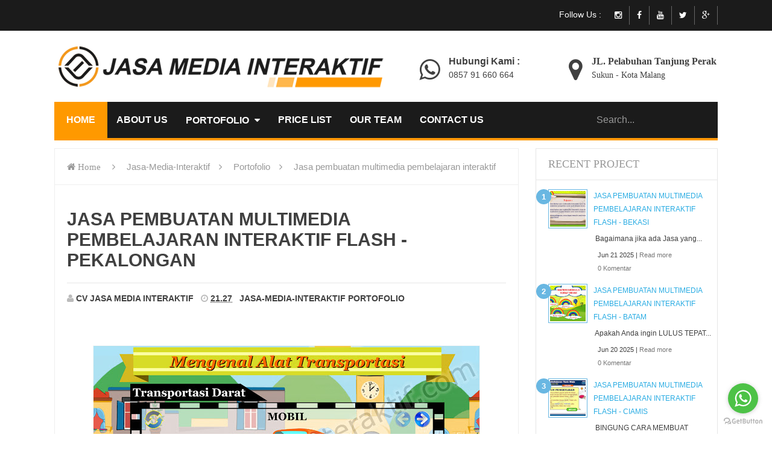

--- FILE ---
content_type: text/html; charset=UTF-8
request_url: https://www.jasamediainteraktif.com/2022/05/jasa-pembuatan-multimedia-pembelajaran_09007025.html
body_size: 36414
content:
<!DOCTYPE html>
<html class='v2' dir='ltr' xmlns='http://www.w3.org/1999/xhtml' xmlns:b='http://www.google.com/2005/gml/b' xmlns:data='http://www.google.com/2005/gml/data' xmlns:expr='http://www.google.com/2005/gml/expr'>
<head>
<link href='https://www.blogger.com/static/v1/widgets/335934321-css_bundle_v2.css' rel='stylesheet' type='text/css'/>
<!-- [ Meta Tag SEO ] -->
<meta charset='utf-8'/>
<meta content='width=device-width, initial-scale=1' name='viewport'/>
<meta content='blogger' name='generator'/>
<meta content='text/html; charset=UTF-8' http-equiv='Content-Type'/>
<meta content='OOh96lfJl4gYPJNFEUh6AvdynXDXL_3tEQlNkO9IvIo' name='google-site-verification'/>
<link href='http://www.blogger.com/openid-server.g' rel='openid.server'/>
<link href='https://www.jasamediainteraktif.com/' rel='openid.delegate'/>
<link href='https://www.jasamediainteraktif.com/2022/05/jasa-pembuatan-multimedia-pembelajaran_09007025.html' rel='canonical'/>
<title>Jasa pembuatan multimedia pembelajaran interaktif flash - Pekalongan - Jasa Media Interaktif</title>
<meta content='' name='description'/>
<meta content='Jasa pembuatan multimedia pembelajaran interaktif flash - Pekalongan, Jasa Media Interaktif: Jasa pembuatan multimedia pembelajaran interaktif flash - Pekalongan, Jasa Media Interaktif' name='keywords'/>
<link href='https://www.jasamediainteraktif.com/feeds/posts/default' rel='alternate' title='Jasa Media Interaktif - Atom' type='application/atom+xml'/>
<link href='https://www.jasamediainteraktif.com/feeds/posts/default?alt=rss' rel='alternate' title='Jasa Media Interaktif - RSS' type='application/rss+xml'/>
<link href='http://www.blogger.com/feeds/8185681721970691976/posts/default' rel='alternate' title='Jasa Media Interaktif - Atom' type='application/atom+xml'/>
<link href='https://blogger.googleusercontent.com/img/b/R29vZ2xl/AVvXsEiHQSg7zD4w4Ol3jJ6Ib-TOXeqoxe5l4GTxr__MPEOQ_rMx4pzLuWl7YAeiS_Yr9QQ2OSC0jaqFOveBhGpmjLaRAlqDAKHpYlkg9jt35EC0QOPDuII5sh6lmt4b9-fiOEk5XY4OlZR71waS/s72-c/1+%25282%2529.jpg' rel='image_src'/>
<link href='/favicon.ico' rel='icon' type='image/x-icon'/>
<link href='https://plus.google.com/xxxxx/posts' rel='publisher'/>
<link href='https://plus.google.com/xxxxx/about' rel='author'/>
<link href='https://plus.google.com/xxxxx' rel='me'/>
<meta content='xxxxx' name='google-site-verification'/>
<meta content='xxxxx' name='msvalidate.01'/>
<meta content='xxxxx' name='alexaVerifyID'/>
<meta content='Indonesia' name='geo.placename'/>
<meta content='xxxxx' name='Author'/>
<meta content='general' name='rating'/>
<meta content='id' name='geo.country'/>
<!-- [ Social Media meta tag ] -->
<meta content='Jasa Media Interaktif: Jasa pembuatan multimedia pembelajaran interaktif flash - Pekalongan' property='og:title'/>
<meta content='article' property='og:type'/>
<meta content='https://www.jasamediainteraktif.com/2022/05/jasa-pembuatan-multimedia-pembelajaran_09007025.html' property='og:url'/>
<meta content='https://blogger.googleusercontent.com/img/b/R29vZ2xl/AVvXsEiHQSg7zD4w4Ol3jJ6Ib-TOXeqoxe5l4GTxr__MPEOQ_rMx4pzLuWl7YAeiS_Yr9QQ2OSC0jaqFOveBhGpmjLaRAlqDAKHpYlkg9jt35EC0QOPDuII5sh6lmt4b9-fiOEk5XY4OlZR71waS/s640/1+%25282%2529.jpg' property='og:image'/>
<meta content='xxxxx' property='og:description'/>
<meta content='Jasa Media Interaktif' property='og:site_name'/>
<meta content='100014756976505' property='fb:app_id'/>
<meta content='261956154220718' property='fb:admins'/>
<meta content='en_US' property='og:locale'/>
<meta content='en_GB' property='og:locale:alternate'/>
<meta content='id_ID' property='og:locale:alternate'/>
<meta content='summary' name='twitter:card'/>
<meta content='Jasa Media Interaktif: Jasa pembuatan multimedia pembelajaran interaktif flash - Pekalongan' name='twitter:title'/>
<meta content='xxxxx' name='twitter:site'/>
<meta content='xxxxx' name='twitter:creator'/>
<style id='page-skin-1' type='text/css'><!--
/*
Theme Name       : Simple Grid
Theme Framework  : Minima Colored
Theme Publish    : 26 Juni 2015
Theme Base Color : Light Red
Theme Layout     : 1 Column
Theme Designer   : Arlina Design
Designer URL     : http://arlinadesign.blogspot.com
Thanks to        : All supported
Theme License    : This free Blogger template is licensed under the Creative Commons Attribution 3.0 License, which permits both personal and commercial use.
However, to satisfy the &#39;attribution&#39; clause of the license, you are required to keep the footer links intact which provides due credit to its authors. For more specific details about the license, you may visit the URL below:
http://creativecommons.org/licenses/by/3.0/
*/
/* CSS Reset */
html,body,div,span,applet,object,iframe,h1,h2,h3,h4,h5,h6,p,blockquote,pre,a,abbr,acronym,address,big,cite,code,del,dfn,em,img,ins,kbd,q,s,samp,small,strike,strong,sub,sup,tt,var,b,u,i,center,dl,dt,dd,ol,ul,li,fieldset,form,label,legend,table,caption,tbody,tfoot,thead,tr,th,td,article,aside,canvas,details,embed,figure,figcaption,footer,header,hgroup,menu,nav,output,ruby,section,summary,time,mark,audio,video{margin:0;padding:0;border:0;font-size:100%;font-family:sans-serif;vertical-align:baseline;}
/* CSS Only */
.post-body iframe{width:100%!important;}
@media screen and (max-width:960px){
.post-body iframe{max-height:90%}}
@media screen and (max-width:768px){
.post-body iframe{max-height:75%}}
@media screen and (max-width:600px){
.post-body iframe{max-height:60%}}
@media screen and (max-width:480px){
.post-body iframe{height:auto!important;max-height:auto!important}}
/* CSS HTML5 */
article,aside,details,figcaption,figure,footer,header,hgroup,menu,nav,section{display:block;}body{line-height:1;display:block;}*{margin:0;padding:0;}html{display:block;}ol,ul{list-style:none;}blockquote,q{quotes:none;}blockquote:before,blockquote:after,q:before,q:after{background:transparent;}table{border-collapse:collapse;border-spacing:0;}
/* CSS Framework */
*,*:after,*:before{-webkit-box-sizing:border-box;box-sizing:border-box;}
.navbar,.post-feeds,.feed-links{display:none;}
.section,.widget{margin:0 0 0 0;padding:0 0 0 0;}
strong,b{font-weight:bold;padding:0;}
cite,em,i{font-style:italic;}
a{color:#404040;text-decoration:none;outline:none;transition:all 0.25s;}
a:hover{color:#ef4824;text-decoration:none;}
a img{border:none;border-width:0;outline:none;}
img{max-width:100%;vertical-align:middle;border:0;}
abbr,acronym{border-bottom:1px dotted;cursor:help;}
sup,sub{vertical-align:baseline;position:relative;top:-.4em;font-size:86%;}
sub{top:.4em;}small{font-size:86%;}
kbd{display:inline-block;border:1px solid #ddd;border-radius:3px;padding:.2em .5em;margin:0 .2em;transition:all .3s;}
kbd:hover{border-color:#aaa;color:#404040;}
p,blockquote,pre,table,figure,hr,form,ol,ul,dl{margin:1.5em 0;}
hr{height:1px;border:none;background-color:#999;}
/* CSS Blog Heading */
h1,h2,h3,h4,h5,h6{font-weight:700;line-height:normal;margin:0 0 0.6em;}
h1{font-size:200%}
h2{font-size:180%}
h3{font-size:160%}
h4{font-size:140%}
h5{font-size:120%}
h6{font-size:100%}
/* CSS Form */
input,button,select,textarea{font-size:100%;line-height:normal;vertical-align:baseline;}
textarea{display:block;box-sizing:border-box;}
pre,code{font-family:'Open Sans';color:#444;}
pre{white-space:pre;word-wrap:normal;overflow:auto;}
blockquote{position:relative;line-height:24px;margin:15px 0px;border-left:3px solid #ccc;font-weight:400;padding:0 18px;}
*:focus {outline:0!important;}
/* CSS List */
ul,dl{margin:.5em 0em .5em 3em}
ol{list-style:decimal outside}
ul{list-style:disc outside}
li{margin:.5em 0}
dt{font-weight:bold}
dd{margin:0 0 .5em 2em}
/* CSS List Custom */
.post ul li span{position:relative;display:block;margin:0;padding:5px 8px;margin-bottom:10px;text-decoration:none;transition:all .3s ease-out;}
ol {counter-reset:li;list-style: none;font:15px 'Open Sans', 'lucida sans';
padding:0;margin-bottom:4em;text-shadow: 0 1px 0 rgba(255,255,255,.5);}
ol ol {margin: 0 0 0 2em;}
.post ol li{position:relative;display:block;padding:.4em .4em .4em .8em;
margin:.5em 0 .5em 2.5em;background:#fff;color:#444;text-decoration:none;
transition:all .3s ease-out;}
.post ol li:before {content:counter(li);counter-increment:li;position:absolute;left:-2.5em;
top:50%;margin-top:-1em;height:2em;width:2em;line-height:2em;text-align:center;}
/* CSS Post Table */
.post-body table td, .post-body table caption{padding:10px;text-align:left;vertical-align:top;}
.post-body table th {padding:10px;text-align:left;vertical-align:top;}
.post-body table.tr-caption-container {border:1px solid #eee;}
.post-body th{font-weight:700;}
.post-body table caption{border:none;font-style:italic;}
.post-body table{}
.post-body td, .post-body th{vertical-align:top;text-align:left;padding:3px 5px;border:1px solid #eee;}
.post-body td:hover{background:#fefefe;}
.post-body th{background:#fafafa;}
.post-body th:hover{background:#fdfdfd;}
.post-body table.tr-caption-container td {border:none;padding:8px;}
.post-body table.tr-caption-container, .post-body table.tr-caption-container img, .post-body img {max-width:100%;height:auto;}
.post-body td.tr-caption {color:#444;font-size:80%;padding:0px 8px 8px !important;}
.post-body li {list-style-type:square;}
img {max-width:100%;height:auto;border:none;}
table {max-width:100%;width:100%;margin:1.5em auto;}
table.section-columns td.first.columns-cell{border-left:none}
table.section-columns{border:none;table-layout:fixed;width:100%;position:relative}
table.columns-2 td.columns-cell{width:50%}
table.columns-3 td.columns-cell{width:33.33%}
table.columns-4 td.columns-cell{width:25%}
table.section-columns td.columns-cell{vertical-align:top}
table.tr-caption-container{padding:4px;margin-bottom:.5em}
td.tr-caption{font-size:80%}
.widget ul {padding:0;}
/* CSS Post Layout */
body {background:#fff none repeat scroll top left;margin:0;padding:0;color:#404040;font-family:'Open Sans';font-weight:400;font-size:16px;text-align:left;}
.clear {clear:both;}
.clear:after {visibility:hidden;display:block;font-size:0;content:" ";clear:both;
height:0;}
#navbar-iframe {display:none!important;}
header,nav,section,aside,article,footer {display:block;}
form.searchform {margin:0;}
/* CSS Global Wrapper */
#post-wrapper {float:left;width:100%;margin:auto;}
#header {float:left;width:100%;}
#footer-wrapper {text-align:left;overflow:hidden;margin:0;}
.footer {padding-bottom:.2em;}
/* Recent posts by labels
--------------------------------- */
img.label_thumb{
float:left;
margin-right:10px !important;
height:65px; /* Thumbnail height */
width:65px; /* Thumbnail width */
border: 1px solid #fff;
-webkit-border-radius: 10px;
-moz-border-radius: 10px;
border-radius: 10px;
-webkit-box-shadow: 0 1px 1px rgba(0, 0, 0, .4);
-moz-box-shadow: 0 1px 1px rgba(0, 0, 0, .4);
box-shadow: 0 1px 1px rgba(0, 0, 0, .4);
}
/*
#label_with_thumbs {
float: left;
width: 100%;
min-height: 70px;
margin: 0px 10px 2px 0px;
padding: 0;
}
ul#label_with_thumbs li {
padding:8px 0;
min-height:65px;
margin-bottom:0px;
border-bottom: 1px dotted #999999;
}
#label_with_thumbs li{
list-style: none ;
padding-left:0px !important;
}
#label_with_thumbs a { text-transform: uppercase;}
#label_with_thumbs strong {padding-left:0px; }*/
#portofolio{max-width:1100px; margin:auto;margin-top:30px;margin-bottom:50px}
#portofolio .widget-content{border:0px !important;}
#portofolio .widget ul#label_with_thumbs{
width:100%;
display: inline-block;
float: left;
}
#portofolio h3.title-project{border-bottom:#e6e6e6 1px solid;font-size:120%;padding-bottom: 10px;}
#portofolio .widget ul#label_with_thumbs li{float: left;height: 300px;
width: 33.33333333333333%;padding:10px 8px; color:#888;    font-size: 100%;    margin-bottom: 15px;
font-family: sans-serif;
display: inline-block;}
#portofolio img.label_thumb{
height:190px;
width: 100%;    -webkit-border-radius: 0px;
-moz-border-radius: 0px;margin-bottom:15px;
border-radius: 0px;}
/* pagination */
.showpageNum a {
background: #f0f0f0;
padding: 5px;
padding-left: 10px;
border: 1px solid #b9b9b9;
padding-right: 10px;
margin-right: 5px;
color: #000;
font-weight: bold;
}
.showpageOf{display:none;}
.showpageNum a:hover{
background:#999;
color:#fff;
}
.showpage a {
background: #f0f0f0;
padding: 5px;
padding-left: 10px;
border: 1px solid #b9b9b9;
padding-right: 10px;
margin-right: 5px;
color: #000;
font-weight: bold;
}
.showpage a:hover{
background:#999;
color:#fff;
}
.showpageArea {
float: right;
}
.feed-links {
display: none;
}
.showpageArea a {
float: left;
font-size: 15px;
color: #999;
padding-left: 15px;
padding-right: 15px;
}
.showpagePoint {
float: left;
font-size: 15px;
padding-left: 15px;
padding-right: 15px;
background: #4791d2;
padding: 5px;
padding-left: 10px;
border: 1px solid #b9b9b9;
padding-right: 10px;
margin-right: 5px;
color: #fff;
font-weight: bold;
}
.showpageArea a {
text-decoration: none;
}
.showpageArea {
float: left;
width: 363px;
margin-top: 10px;
}

--></style>
<style id='template-skin-1' type='text/css'><!--
/* CSS Body Layout */
body#layout #outer-wrapper, body#layout .post-inner, body#layout .sidebar, body#layout .sidebar-two {padding:0 0 0 0;}
body#layout .top-tab-widget-menu ul,body#layout ul,#layout ul {display:none;}
body#layout #wrapper, body#layout .post-inner, body#layout .sidebar-inner {padding:0 0 0 0;}
body#layout .arlina-list {float:left;width:79px;}
body#layout .header-wrapper {margin-top:0;}
body#layout .arlina-list {float:left;width:100%;}
body#layout #header-wrapper {min-height:0px;}
#layout,#layout .widget-content,#layout .add_widget {border:none;}
body#layout .add_widget {border:1px solid #ddd;}
#layout .add_widget a {color:#404040;}
#layout:before {content:'Simple Grid';text-transform:uppercase;font-size:20px;color:#999;margin:0 0 20px 0;display:inline-block;font-weight:700;font-family:sans-serif;}
#layout #header-wrapper{min-height:0px;width:100%;margin:10px 0 0 0;}
#layout #footer-wrapper{padding:20px 0;overflow:visible;background:#f9f9f9;border-top:1px solid #ccc;}
#layout #footer-wrapper .add_widget {background-color:#999;border:none;}
#layout #footer-wrapper .add_widget a {color:#fff;}
#layout #footer-wrapper .footer-column{width:33.33%;float:left}
body#layout #footx1,body#layout #footx2,body#layout #footx3{width:33.33%;float:left}
body#layout #post-wrapper {float:left;width:69%;}
body#layout #sidebar-wrapper {float:right;width:30%;}
body#layout #header{width:97.7%}
#layout #footer-wrapper #column1,#layout #footer-wrapper #column2{margin:0}
#layout #footer-wrapper:before {content:'Footer Wrapper';text-transform:uppercase;color:#aaa;margin:0 0 20px 0;display:inline-block;font-weight:700;font-family:sans-serif;}
#layout div#post-wrapper:before {content:'Post Wrapper';text-transform:uppercase;color:#aaa;margin:0 0 20px 0;display:inline-block;font-weight:700;font-family:sans-serif;}
#layout #main-wrapper{width:70%;float:left}
#layout #sidebar-wrapper{width:30%;left:0;padding:0;float:right}
#layout #sidebar-wrapper:before {content:'Sidebar Wrapper';text-transform:uppercase;color:#aaa;margin:0 0 20px 0;display:inline-block;font-weight:700;font-family:sans-serif;}
#layout .draggable-widget .widget-wrap2 {background:#c1cfd9;}
body#layout #banner,#layout #banner2 {background-color:#444;padding:20px 0!important;margin-bottom:20px;}
body#layout #banner:before,#layout #banner2:before{content:'Ad Slot 970x90';font-size:13px;color:#fff;margin-bottom:20px;padding-bottom:5px;display:inline-block;font-weight:400;font-family:sans-serif}
body#layout #banner .widget,#layout #banner2 .widget{width:80%;margin:5px auto!important;overflow:hidden;float:none}
body#layout #banner .add_widget,#layout #banner2 .add_widget{width:80%;margin:5px auto!important;overflow:hidden;float:none}
#product-columns{
clear:both;
margin:0 auto;
max-width: 1100px;
}
.column1{
width: 25%;
float: left;
text-align: left;
}
.column2{
width: 25%;
float: left;
text-align: left;
}
.column3{
width: 25%;
float: left;
text-align: left;
}
.column4{
width: 25%;
float: left;
text-align: left;
}
.addwidget {
padding: 0 0 0 0;
}
#product-columns ul {
list-style:none;
margin:0 0 0;
padding:0 0 0;
}
#product-columns li {
margin:0;
padding-top:0;
padding-left:0;
padding-bottom:.25em;
padding-right:15px;
text-indent:-15px;
line-height:1.5em;
}
body#layout #product-columns {
width: 100%;
margin-left: auto;
margin-right: auto;
}
body#layout .column1, body#layout .column2, body#layout .column3, body#layout .column4 {
width: 25%;
float: left;
}
--></style>
<style type='text/css'>
/* CSS Fixed Layout */
.widget ul {line-height: 22px;}
.rich-snippet {padding:10px;margin:15px 0 0;border:3px solid #e6e6e6;}
.status-msg-wrap {width:100%;margin:20px auto;}
.status-msg-body {padding:20px 2%;width:96%;background:#fff;}
.status-msg-border {border:none;opacity:1;width:auto;}
.status-msg-bg {background-color:#fff;}
.status-msg-hidden {padding:20px 2%;}
.rich-snippet {padding:10px;margin:15px 0 0;border:none;}
.quickedit{display:none;visibility:hidden}
span.post-count {font-size:11px;color:#666;}
.date-header {visibility:hidden;width:0;height:0;}
.CSS_LIGHTBOX {z-index:999999!important;}
.CSS_LIGHTBOX_BG_MASK_TRANSPARENT {opacity:.95!important;}
#Attribution1,#navbar-iframe,#BlogArchive1_ArchiveList ul li:before,#ContactForm1,#ContactForm1 br {display:none!important;height:0;visibility:hidden;width:0}

/* CSS Shortcodes */
.button{float:left;list-style:none;text-align:center;width:95%;margin:10px;
padding:2px;clear:both;}
.button ul {margin:0;padding:0}
.button li{display:inline;margin:5px;padding:0;list-style:none;}
.demo,.download{padding:10px 14px!important;background-color:#fff;color:#444!important;font-family:'Open Sans',sans-serif;text-align:center;text-transform:uppercase;letter-spacing:.5px;border-radius:3px;border:1px solid #e5e5e5;transition:all .3s ease-out}
.demo:hover,.download:hover{outline:none;border-color:#ccc;}
.demo:before {content:'\f135';display:inline-block;font-weight:normal;vertical-align:top;margin-right:10px;width:16px;height:16px;line-height:24px;font-family:fontawesome;transition:all 0.5s ease-out;}
.download:before {content:'\f019';display:inline-block;font-weight:normal;vertical-align:top;margin-right:10px;width:16px;height:16px;line-height:24px;font-family:fontawesome;transition:all 0.5s ease-out;}
.first-letter{float:left;color:#f77c6a;font-size:75px;line-height:60px;padding-top:4px;padding-right:8px;padding-left:3px;font-family:Georgia}
#wrap {margin:0px auto;text-align:center;}
#wrap br {display:none;}
.btn{display:inline-block;position:relative;font-family:'Open Sans',Helvetica,sans-serif;text-decoration:none;font-weight:700;background:#ef4824;padding:9px 18px;margin:0 3px;border-radius:3px;opacity:1;border:1px solid #68a658;transition:all .3s ease-out;text-transform:uppercase}
.btn.down {background:#4b5f65;border-color:#3e5055;}
.btn:hover,.btn:active {background:#fff;border-color:#ef4824;opacity:0.9;}
.btn.down:hover,.btn.down:active {background:#fff;border-color:#4b5f65;opacity:0.9;}
a.btn {color:rgba(255,255,255,1);}
a.btn:hover,a.btn:active{color:#68a658;}
a.btn.down:hover,a.btn.down:active{color:#3e5055;}
.btn i {margin-left:10px;font-weight:normal;font-family:FontAwesome;}


/* CSS Outer Wrapper */
#outer-wrapper{background:#fff;margin:0 auto;overflow:hidden;box-shadow:0 0 0 20px rgba(0,0,0,.02);}
.container{max-width: 1100px;
    margin: 0 auto;
    position: relative;
    z-index: 1000;}
/* CSS Content Wrapper */
#content-wrapper {background-color:#fff;margin:10px auto;max-width:1100px;padding:0;word-wrap:break-word;}

/* CSS Top Menu Wrapper */
.simpletop-wrapper {background:#1b1b1b;position:relative;z-index:96;overflow:hidden;margin:0 auto;padding:10px;}
.top-wrappers {padding:0;position:static;max-width:1100px;margin:0 auto;}
.header-wrapper2 {margin:0 auto;padding:0}

/* CSS Top Navigation */
.top-gridnav {display:block;margin:0 auto;float:left;padding:0;width:100%;background:transparent;border:none;}
.top-gridnav ul {width:100%;padding:0;margin:0;text-align:left;}
.top-gridnav li {list-style-type:none;float:left;padding:0;margin:0;border-right:1px solid #666;}
.top-gridnav li.last{border-right:0px;}
.top-gridnav li a {position:relative;font-family:'Open Sans';font-size:14px;font-weight:400;background-color:transparent;color:#fff;display:block;margin:0;padding:8px 12px;line-height:100%;transition:color 0.3s;}
.top-gridnav ul li a:active, .top-gridnav ul li.highlight a {line-height:100%;text-decoration:none;}
.top-gridnav ul li a:hover {background:#ef4824;color:#fff;text-decoration:none;}
.top-gridnav li.sosmed {float:right;}
.top-gridnav li.sosmed a i{text-align:center;color:#fff;transition:initial;}
.top-gridnav li.sosmed a:hover{background:#ef4824;color:#fff;}
.top-gridnav li.sosmed.pinterest {border-right:0;}
.top-gridnav li.sosmed.twitter {border-left:0px;}
.top-gridnav li.label {float: right;border-right: 0px;color: #fff;padding-top: 7px;font-size: 14px;padding-right: 10px;}
.top-gridnav a#pull {display:none;}

/* CSS Tooltip */
.simple-tooltip {position:relative;display:inline-block;}
.simple-tooltip:before, .simple-tooltip:after {position:absolute;opacity:0;z-index:1000;pointer-events:none;}	
.simple-tooltip:hover:before, .simple-tooltip:hover:after {opacity:1;}
.simple-tooltip:before {content:'';position:absolute;background:transparent;border:4px solid transparent;position:absolute;}		
.simple-tooltip:after {content:attr(data-simple-tooltip);background:#fff;color:#404040;padding:6px 8px;font-size:11px;white-space:nowrap;border-radius:2px;-webkit-backface-visibility:hidden;}
.simple-tooltip-left:before {right:100%;bottom:50%;margin:0 0 -4px 0;border-left-color:#fff;}		
.simple-tooltip-left:after {right:100%;bottom:50%;margin:0 8px -13px 0;}
  #product-columns-wrapper{background:#f5f5f5;width:100%;padding:30px 0;}

#product-columns .title{
text-align:center;
}
h1.product-title{
font-family: 'Lato', sans-serif;
text-transform: uppercase;
    color: #515151;
    font-size: 35px;
    font-weight: 300;
margin-bottom: 10px;
    text-align: center;
}
#product-columns-wrapper .section-separator{width: 90px;border-top: 2px solid transparent;margin: auto; border-color: #ff9900;margin-bottom:20px;}
  #product-columns h2{
font-size:22px;
}
  #product-columns h2#title{
	font-size:30px;
text-align:center;
}
  #product-columns .item{
text-align:center;
padding:10px;
}
  #product-columns .img-wrapper{
min-height:130px;
}

.k11luar {
background-color: #fff;
height: 200px;
padding-top: 24px;
}
.konten1a h2 {
font-size: 30px;
padding: 0px 20px;
color: #fff;
font-weight: 100;
text-transform: uppercase;
font-family: open sans;
}
.imga {
background-color: #ff5a00;
border-radius: 100%;
margin: 0px auto 20px;
float: none;
height: 84px;
width: 84px;
margin-bottom: 29px;
-moz-transform: rotate(0deg);
-webkit-transform: rotate(0deg);
-o-transform: rotate(0deg);
-ms-transform: rotate(0deg);
transform: rotate(0deg);
-webkit-transition: all 500ms linear;
-moz-transition: all 500ms linear;
-ms-transition: all 500ms linear;
-o-transition: all 500ms linear;
transition: all 500ms linear;
}
.img1 {
width: 50px;
    height: auto;
    margin-top: 15px;
border: 0px none;
}
.gbrluar {
height: 264px;
padding-top: 44px;
background-color: #ff9900;
position: relative;
box-sizing: border-box;
}
.konten1a {
overflow: hidden;
display: inline-block;
vertical-align: top;
text-align: center;
width: 100%;
position: relative;
padding:0 10px;
}
  .k11{
	color:#999;
padding:0 15px;
}
#product-columns .konten1a:hover .imga {
background-color: #ff9900;
-moz-transform: rotate(20deg);
-webkit-transform: rotate(20deg);
-o-transform: rotate(20deg);
-ms-transform: rotate(20deg);
transform: rotate(20deg);
-webkit-transition: all 500ms linear;
-moz-transition: all 500ms linear;
-ms-transition: all 500ms linear;
-o-transition: all 500ms linear;
transition: all 500ms linear;
}
#product-columns .konten1a:hover .gbrluar {
background-color: #ff5a00;
cursor:pointer;
-webkit-transition: all 500ms linear;
-moz-transition: all 500ms linear;
-ms-transition: all 500ms linear;
-o-transition: all 500ms linear;
transition: all 500ms linear;
}
/*first*/
.akdemo {
opacity: 0;
-moz-opacity: 0;
-webkit-opacity: 0;
}
.akvisible {
opacity: 1;
-moz-opacity: 1;
-webkit-opacity: 1;
position: relative;
	-moz-animation: akanime 1s ease-in-out forwards;
	-webkit-animation: akanime 1s ease-in-out forwards;
	-ms-animation: akanime 1s ease-in-out forwards;
	-o-animation: akanime 1s ease-in-out forwards;
	animation: akanime 1s ease-in-out forwards;

}
@-ms-keyframes akanime {
from { 
opacity: 0;
-ms-opacity: 0;
z-index: 2;
left: -500px; 
}
to {
-ms-opacity: 1;
z-index: 0;
left: 0; 
opacity: 1; 
}
}

@-o-keyframes akanime {
from { 
opacity: 0;
-o-opacity: 0;
z-index: 2;
left: -500px; 
}
to {
-o-opacity: 1;
z-index: 0;
left: 0; 
opacity: 1; 
}
}

@-moz-keyframes akanime {
from { 
opacity: 0;
-moz-opacity: 0;
z-index: 2;
left: -500px; 
}
to {
-moz-opacity: 1;
z-index: 0;
left: 0; 
opacity: 1; 
}
}

@-webkit-keyframes akanime {
from { 
opacity: 0;
-webkit-opacity: 0;
z-index: 2;
left: -500px; 
}
to {
 opacity: 1;
-webkit-opacity: 1;
z-index: 0;
left: 0;
}
}

@keyframes akanime {
from { 
opacity: 0;
z-index: 2;
left: -500px; 
}
to {
 opacity: 1;
z-index: 0;
left: 0;
}
}


/*second*/

.akdemo1 {
opacity: 0;
-moz-opacity: 0;
-webkit-opacity: 0;
}
.akvisible1 {
opacity: 1;
-moz-opacity: 1;
-webkit-opacity: 1;
position: relative;
	-moz-animation: akanime2 1s ease-in-out forwards;
	-webkit-animation: akanime2 1s ease-in-out forwards;
	-ms-animation: akanime2 1s ease-in-out forwards;
	-o-animation: akanime2 1s ease-in-out forwards;
	animation: akanime2 1s ease-in-out forwards;

}
@-ms-keyframes akanime2 {
from { 
opacity: 0;
-ms-opacity: 0;
z-index: 2;
right: -500px; 
}
to {
-ms-opacity: 1;
z-index: 0;
right: 0; 
opacity: 1; 
}
}

@-o-keyframes akanime2 {
from { 
opacity: 0;
-o-opacity: 0;
z-index: 2;
right: -500px; 
}
to {
-o-opacity: 1;
z-index: 0;
right: 0; 
opacity: 1; 
}
}

@-moz-keyframes akanime2 {
from { 
opacity: 0;
-moz-opacity: 0;
z-index: 2;
right: -500px; 
}
to {
-moz-opacity: 1;
z-index: 0;
right: 0; 
opacity: 1; 
}
}

@-webkit-keyframes akanime2 {
from { 
opacity: 0;
-webkit-opacity: 0;
z-index: 2;
right: -500px; 
}
to {
 opacity: 1;
-webkit-opacity: 1;
z-index: 0;
right: 0;
}
}

@keyframes akanime2 {
from { 
opacity: 0;
z-index: 2;
right: -500px; 
}
to {
 opacity: 1;
z-index: 0;
right: 0;
}
}


/* OUR TEAMS */
.service {
    padding: 45px 20px 20px 20px;
    border: 1px solid #ececec;
    border-radius: 4px;
    text-align: center;
    transition: .3s;
    position: relative;
    margin: 0 auto;
    margin-top: 30px;
    max-width: 320px;
}
.service-box {
	padding:10px;
    float: left;
    margin-bottom: 25px;
    margin-top: 25px;
    width: 25%;
}
.service:hover {
  cursor: default;
}

.service:hover > .fa-stack > .service-icon {
  -webkit-animation-name: bounceIn;
  animation-name: bounceIn;
  -webkit-animation-duration: 1s;
  animation-duration: 1s;
  -webkit-animation-fill-mode: both;
  animation-fill-mode: both;
  color: #fff;
}
  .service:hover > .fa-stack > .fa-circle{
color: #ff9900;
}
.service > h3 {
  text-transform: uppercase;
  font-size: 20px;
  font-weight: 700;
}

.service > .fa-stack {
  position: absolute;
  left: 0;
  right: 0;
  top: -60px;
  margin: auto;
  border: 1px solid #ececec;
  background-color: #fff;
  border-radius: 50%;
}

.service > .fa-stack > .fa-circle {
  color: #f6f6f6;
  transition: .3s;
}

/*thrid*/

.akdemo2 {
opacity: 0;
-moz-opacity: 0;
-webkit-opacity: 0;
}
.akvisible2 {
opacity: 1;
-moz-opacity: 1;
-webkit-opacity: 1;
position: relative;
	-moz-animation: akanime3 1s ease-in-out forwards;
	-webkit-animation: akanime3 1s ease-in-out forwards;
	-ms-animation: akanime3 1s ease-in-out forwards;
	-o-animation: akanime3 1s ease-in-out forwards;
	animation: akanime3 1s ease-in-out forwards;
-webkit-transform-style: preserve-3d;	
-moz-transform-style: preserve-3d;
-o-transform-style: preserve-3d;
-ms-transform-style: preserve-3d;
transform-style: preserve-3d;
-webkit-transform: translateZ(400px) translateY(300px) rotateX(-90deg);	
-moz-transform: translateZ(400px) translateY(300px) rotateX(-90deg);	
-o-transform: translateZ(400px) translateY(300px) rotateX(-90deg);
-ms-transform: translateZ(400px) translateY(300px) rotateX(-90deg);		
transform: translateZ(400px) translateY(300px) rotateX(-90deg);	
}
@-webkit-keyframes akanime3 {
0% { }
100% { 
-webkit-transform: translateZ(0px) translateY(0px) rotateX(0deg); 
opacity: 1; 
}
}
@-moz-keyframes akanime3 {	
0% { }	
100% { 
-moz-transform: translateZ(0px) translateY(0px) rotateX(0deg); 
opacity: 1; 
}
}
@-o-keyframes akanime3 {	
0% { }	
100% { 
-o-transform: translateZ(0px) translateY(0px) rotateX(0deg); 
opacity: 1; 
}
}
@-ms-keyframes akanime3 {	
0% { }	
100% { 
-ms-transform: translateZ(0px) translateY(0px) rotateX(0deg); 
opacity: 1; 
}
}
@keyframes akanime3 {	
0% { }	
100% { 
-webkit-transform: translateZ(0px) translateY(0px) rotateX(0deg); 
transform: translateZ(0px) translateY(0px) rotateX(0deg); opacity: 1; 
}
} 

/* CSS Header Wrapper */
#header-wrapper{position:relative;margin:20px auto;padding:0;max-width:1100px;overflow:hidden;text-align:center}
#header {float:left;width:100%;color:#404040;margin:0;}
  #header-left{width:55%;float:left}
  #header-right{width:45%;float:left;margin-top:20px}
 #header-right .column-1{
	float: left;
    width: 50%;
    padding-right: 0px;    text-align: left;
}

#header-right .column-2{
	float: right;
    width: 50%;
    padding-right: 0px;    text-align: left;
}
  #header-right i.big-40{font-size: 40px;}
  #header-right i.fa{float: left;margin: 5px 15px 10px 0px;}
 #header-right  span{font: 14px Roboto;}
  #header-right  span.bold{font: 700 16px Roboto;}
#header h1,#header h2{font-family:'Roboto Condensed';font-size:400%;font-weight:700;color:#404040;text-transform:uppercase;margin:20px auto;letter-spacing:3px;}
#header a {position:relative;color:#404040;text-decoration:none;transition:all 0.3s ease-out;}
#header a:hover {color:#ef4824;}
#header img:hover,#header a:hover{-webkit-animation:jelly .5s;-moz-animation:jelly .5s;-ms-animation:jelly .5s;-o-animation:jelly .5s;animation:jelly .5s;}
@-webkit-keyframes jelly{
from,to{-webkit-transform:scale(1,1);transform:scale(1,1)}25%{-webkit-transform:scale(.9,1.1);transform:scale(.9,1.1)}50%{-webkit-transform:scale(1.1,.9);transform:scale(1.1,.9)}75%{-webkit-transform:scale(.95,1.05);transform:scale(.95,1.05)}}
@keyframes jelly{
from,to{-webkit-transform:scale(1, 1);transform:scale(1,1)}25%{-webkit-transform:scale(.9,1.1);transform:scale(.9,1.1)}50%{-webkit-transform:scale(1.1,.9);transform:scale(1.1,.9)}75%{-webkit-transform:scale(.95, 1.05);transform:scale(.95, 1.05)}}

#header .description{font-family:'Open Sans';font-size:100%;font-weight:400;line-height:1.8em;text-transform:uppercase;margin:auto;letter-spacing:.5px;}
.header img {display:block;}
.Header h1,.Header h2 {margin-bottom:0;}


/* CSS Main Menu */
#menu {display:block;}
.menu-trigger {display:none;background:#ff9900;padding:0 15px;height:60px;line-height:60px;color:#fff!important;}
.menu-trigger:hover {background:#ff9900;}
#nav{display:inline-block;width:100%;font-family:'Roboto Condensed';font-weight:700;text-transform:uppercase;background:#1b1b1b;margin:0 auto;padding:0px;border-bottom:4px solid #ff9900}
.simple-mainmenu {list-style:none;margin:0 0 0 0;float:left;}
.simple-mainmenu:before,.simple-mainmenu:after {content: " ";display:table;}
.simple-mainmenu:after {clear:both;}
.simple-mainmenu ul {list-style:none;margin:0 0 0 0;width:12em;}
.simple-mainmenu a {display:block;padding:0 15px;}
.simple-mainmenu li {position:relative;margin:0 0;}
.simple-mainmenu > li {float:left;}
.simple-mainmenu > li > a {display:block;height:60px;line-height:60px;color:#fff;}
.simple-mainmenu > li > a.active{background:#ff9900;color:#fff;padding:0 20px;}
.simple-mainmenu > li:hover > a,.simple-mainmenu > li > a.active:hover {background:#ff9900;color:#fff;}
.simple-mainmenu li ul {background:#333;display:block;position:absolute;left:0;z-index:10;visibility:hidden;opacity:0;box-shadow:0 0 5px rgba(0,0,0,0.1);transition:initial;}
.simple-mainmenu li li ul {left:100%;top:-1px;}
.simple-mainmenu > li.hover > ul {visibility:visible;opacity:1;}
.simple-mainmenu li li.hover ul {visibility:visible;opacity:10;}
.simple-mainmenu li li a {display:block;color:#fff;position:relative;z-index:100;text-transform:none;height:46px;line-height:46px;font-weight:400;transition:initial;}
.simple-mainmenu li li a:hover {background:#ff9900;color:#fff;}
.simple-mainmenu li li li a {background:#333;z-index:20;color:#fff;}
.simple-mainmenu li .parent:after {content: "\f0d7";font-family:FontAwesome;font-style:normal;font-weight:normal;text-decoration:inherit;margin-left:9px;color:rgb(255,255,255);}
.simple-mainmenu li:hover .parent:after{color:rgba(255,255,255,1);}
.simple-mainmenu li ul li .parent:after {content: "\f0da";font-family:FontAwesome;font-style:normal;font-weight:normal;text-decoration:inherit;padding-left:6px;color:rgba(0,0,0,0.3);float:right;}
.simple-mainmenu li ul li .parent:hover:after {color:rgba(255,255,255,1);}
#search-form{float:right;margin:0;max-width:250px}
#search-form table {width:100%;margin:0;}
td.search-box{position:relative;overflow:hidden;height:42px;line-height:42px}
#search-form input#search-box[type="text"]{background:transparent;line-height:40px;margin:0;padding:10px;width:100%;color:#999;border:0}
#search-form input#search-button[type="submit"]{position:absolute;top:0;right:0;display:inline-block;font-family:FontAwesome;background:transparent;color:#999;margin:0;padding:22px 25px;border:none;outline:none;transition:all .25s}
#search-form input#search-button[type="submit"]:hover{color:#ff9900;cursor:pointer;}
#search-form input#search-box[type="text"]:focus {background:transparent;color:#404040;outline:none;}

/* =Pricing
-------------------------------------------------------------- */
h1.price-title {
    font-family: 'Lato', sans-serif;
    text-transform: uppercase;
    color: #515151;
    font-size: 35px;
    font-weight: 300;
    margin-bottom: 10px;
    text-align: center;
}
.section-separator {
    width: 90px;
    border-top: 2px solid transparent;
    margin: auto;
    border-color: #ff9900;
    margin-bottom: 20px;
}
.plan {
  background-color: #f6f6f6;
  border-radius: 4px;
  margin-top: 25px;
  transition: .3s;
  cursor: default;
}

.plan2 {
  background-color: #f6f6f6;
  border-radius: 4px;
  margin-top: 25px;
  transition: .3s;
  cursor: default;
}

.plan ul {
  margin: 0!important;
  padding:0!important;
  list-style: none!important;
}

.plan ul li {
  padding: 5px 15px!important;
  color: #666;
  border-bottom: 1px solid #ececec;
  text-align: center;
  text-transform: uppercase;
  list-style:none!important;
}

.plan ul li:first-child {
  border-top: 1px solid #ececec;
}

.plan:hover {
  color: #fff;
 background-color: #ff9900;
}

.plan:hover .plan-heading span {
  color: #fff;
  margin-top:0px;
}

.plan:hover .circle-price {
  background-color: #fff;
  color:#ff9900;
}

.plan:hover ul li {
  color: #fff;
}
  .plan .btn{
 background-color: #008490;
    font-size: 12px;
}
.plan:hover .btn {
  background-color: #fff;
  border-color: #fff;
  color: #008490;
      font-size: 12px;
}

.plan-heading {
  padding: 10px;
  text-align: center;
}

.plan-heading h3 {
  text-align: center;
  text-transform: uppercase;
  margin-bottom: 0;
  margin-top:20px;
  font-size:130%;
}

.plan-heading span {
  color: #999;
  margin-top:0px;
  text-align: center;
  text-transform: uppercase;
  font-size: 12px;
}

.circle-price {
  width: 160px;
  height: 160px;
  display: block;
  margin: 0 auto;
  text-align: center;
  background-color: #ff9900;
  line-height: 160px;
  border-radius: 50%;
  color: #FFF;
  margin-top:20px;
  margin-bottom: 20px;
}
.circle-price span {
  font-size: 28px;
}

.buy-now {
  text-align: center;
  
cursor:pointer;
  padding-top: 15px;
  padding-bottom: 15px;
}
  .col-3,.col-4{float:left;    padding: 0 10px;
}

@media only screen and (max-width:767px){
.col-3,.col-4{
	width:100%;
}
}
@media only screen and (min-width:768px){
.col-3,.col-4{
	width:50%;
}
}
@media only screen and (min-width:992px){
.col-3{
	width:25%;
}
.col-4{
	width:33.33333333333333%;
}
}


/* CSS Post Wrapper */
#post-wrapper {position:relative;background:transparent;color:#404040;float:left;width:100%;margin:auto;}
.post-inner {padding:0;}
.breadcrumbs{display:block;color:#999;height:60px;overflow:hidden;padding: 0 20px;border-bottom:0;margin:auto;text-align:left;font-size:95%;font-weight:400;border-bottom:1px solid #eee;}
.breadcrumbs > span{padding:10px 15px;background:#fff;}
.breadcrumbs .home{padding-left: 0px;}
.breadcrumbs a {color:#999;font-family:'Open Sans';line-height:60px;}
.breadcrumbs span a {color:#999;}
.breadcrumbs span a:hover {color:#008490;text-decoration:underline;}
.post {margin:0;padding:0px;}
.post-body{line-height:1.8em;margin:auto;max-width:100%}
.post-body img {max-width:100%;margin:10px auto;height:auto;}
h3.post-title a,h2.post-title a,h1.post-title a,h3.post-title,h2.post-title,h1.post-title{font-family:'Roboto Condensed',sans-serif;font-weight:700;color:#404040;padding:0;margin:20px auto;text-align:left;text-transform:uppercase;font-size:30px}
h3.post-title a:hover,h2.post-title a:hover,h1.post-title a:hover{color:#ef4824;}
.post-information{margin:auto;margin-bottom:20px;padding:15px 0;font-size:90%;font-weight:700;text-transform:uppercase;text-align:left;border-top:1px solid #e6e6e6}
.post-information a {display:inline;background:transparent;color:#404040;transition:all .3s ease-out;}
.post-information a:hover {color:#ef4824;text-decoration:underline;}
.author-info, .time-info, .review-info {margin-right:8px;display:inline-block;color:#404040;}
.post-information i {color:#bbb;}
.timestamp-link abbr {border-bottom:none;}
.simplepage{background:#fff;padding:15px 0;margin:0 20px auto;border:1px solid #e6e6e6;border-top:0}
.simplepage-kiri{width:50%;float:left;margin:0;text-align:left;color:#404040;transition:all .3s ease-out;}
.simplepage-kanan{width:50%;float:right;margin:0;text-align:right;color:#404040;transition:all .3s ease-out}
.simplepage-kanan:hover .pager-title-left,.simplepage-kiri:hover .pager-title-left{color:#888!important;}
.simplepage-kiri a,.simplepage-kanan a{color:#404040;}
.simplepage-kanan a:hover,.simplepage-kiri a:hover{color:#ef4824!important;}
.simplepage-kiri a,.simplepage-kanan a,.current-pageleft,.current-pageright{font-family: 'Roboto Condensed',Helvetica,Arial,sans-serif;font-weight:400;background:none;text-decoration:none}
.current-pageleft{padding:0 0 0 15px;}
.current-pageright{padding:0 15px 0 0;}
.pager-title-left{font-family: 'Open Sans',sans-serif;font-size:22px;font-weight:700;text-transform:uppercase;transition:all .3s ease-out}
.isisimplepage-kiri{margin:0}
.isisimplepage-kanan{margin:5px 10px 10px}
#blog-pager-newer-link{float:left;padding:0 0 0 15px;}
#blog-pager-older-link{float:right;padding:0 15px 0 0;}
.blog-pager,#blog-pager{clear:both;text-align:center;margin:50px auto 30px auto;}
.feed-links{clear:both;line-height:2.5em;}
span.post-author.vcard {visibility:hidden;width:0;height:0;}
.post-header, .post-footer {line-height:initial;width:0;height:0;}

/* Comments Area */
#comments {font-family:'Open Sans';margin:20px 0;}
#comments h5{margin:0;padding:15px 20px;font-weight:700;position:relative;font-family:'Open Sans',Arial,Sans-Serif;text-transform:uppercase;overflow:hidden;border-bottom:1px solid #eee;}
.comment_admin .comment_author_flag {display:inline;font-weight:normal;padding:2px 6px;margin-left:8px;color:#fff;border-radius:4px;text-transform:uppercase;letter-spacing:.1em}
.comment_inner{background:#fff;margin:0;padding:25px 15px;overflow:hidden;border-bottom:1px solid #e5e5e5;transition:all .3s;}
div.comment_inner.comment_admin {background:#fff;}
.comment_inner:hover,.comment_inner:hover > .comment_body,.comment_child .comment_inner:hover,div.comment_inner.comment_admin:hover {background:#fefefe;}
.comment_header{float:left;width:67px}
.cm_head{position:relative;margin:-10px -10px 0;padding:5px 10px 0px;}
.comment_avatar{border-radius:55px;margin:0;padding:5px;}
.comment_avatar img{border-radius:55px;width:55px;height:55px;padding:0;text-align:center;margin:0;background:url(//4.bp.blogspot.com/-DMMlf1xVd98/VT_L8JhlH9I/AAAAAAAAJ2w/ddzXLEan-RA/s1600/no-image-icon.png) no-repeat #eee}
div.comment_avatar img[src="http://img1.blogblog.com/img/openid16-rounded.gif"]{content:url(//4.bp.blogspot.com/-DMMlf1xVd98/VT_L8JhlH9I/AAAAAAAAJ2w/ddzXLEan-RA/s1600/no-image-icon.png)}
.comment_name,.comment_name a{padding:0;margin:0;font-weight:bold;color:#404040;}
.comment_service{margin-top:0}
.comment_date{margin:0 0 0 5px;color:#999;font-size:12px;font-weight:400}
.respond{float:right;margin:0;padding:0}
.comment_date:hover{color:#bbb;text-decoration:underline}
.comment_body{background:#fff;margin-left:72px;padding:10px;}
.comment_body p{line-height:normal;margin:0;color:#404040;word-wrap:break-word;padding:20px 0}
.comment_child .comment_inner{padding-left:78px}
.comment-delete{position:absolute;float:right;top:10px;right:10px;margin:0;padding:0;opacity:.5;transition:all .3s}
.comment_body:hover > .cm_head a.comment-delete{opacity:1}
.infonm{float:left}
.comment_reply{font-size:90%;display:inline-block;font-weight:300;margin:0;padding:4px 8px;color:#999!important;text-align:center;background:#fff;border:1px solid #e5e5e5}
.comment_reply:hover{text-decoration:none;color:#a24436!important;border-color:#bbb;}
.comment_hapus{font-weight:300;margin:0;padding:0;color:#fff!important;text-decoration:none;}
.comment_hapus:hover{text-decoration:none;color:#333!important}
.unneeded-paging-control{display:none}
.comment-form{max-width:100%!important}
#comment-editor{width:100%!important;background:#fff url('//4.bp.blogspot.com/-jSUS8v5kwpQ/U8Z_6Ufr-PI/AAAAAAAAEYY/o4cQPKvt8vQ/s1600/loading.gif') no-repeat 50% 40%;margin-bottom:0;margin-top:5px}
 .comment_form{ margin:0 15px auto;}
.comment_form a{text-decoration:none;}
.comment-form p{background:#fff none repeat scroll 0% 0%;padding:0;margin:0;color:#404040;position:relative}
.comment_reply_form{padding:0 0 0 70px}
.comment_reply_form .comment-form{width:100%}
iframe{border:none;overflow:hidden}
.deleted-comment{background:#e74c3c;color:#fff;padding:10px;margin:10px 20px;display:block}
iframe{border:none;overflow:hidden}
p.spammer-detected{background:#9eb2c0;position:relative;display:table;margin:10px 0;padding:10px 15px;color:#fff;font-size:95%;border-radius:2px}
.comment_emo_list{display:none;position:relative;text-align:center;margin:20px auto}
.comment_emo_list .item{float:left;text-align:center;height:40px;width:41px;margin:0 auto}
.comment_emo_list span{display:block;font-weight:400;font-size:11px;letter-spacing:1px;color:#666}
.comment_body p img.comment_emo{margin-left:5px}

/* Social icons begin */
#footer-sgwidget .social-icons{
	float: left;
	font-size: 16px;
	padding:5px 0;
	margin-top:0px;
margin-bottom:20px;
}
#footer-sgwidget .social-icons i{
	padding: 7px;
	border-radius: 50%;
	width: 32px;
	height: 32px;
	text-align: center;
	color: #fff;
	border: 1px solid transparent;	
	transition: background-color .5s, color.5s;
	-moz-transition: background-color .5s, color.5s;
	-webkit-transition: background-color .5s, color.5s;
	-o-transition: background-color .5s, color.5s;
 	-ms-transition: background-color .5s, color.5s;
}
#footer-sgwidget .social-icons i:hover{
	background-color: #eee;
	color: #2e2e2e;
}
#footer-sgwidget .social-icons ul{
	margin-bottom:0px;
}
#footer-sgwidget .social-icons li{
	display: inline !important;
}
#footer-sgwidget .social-icons a{
	border-radius: 50%;
	width: 30px;
	height: 30px;	
}
#footer-sgwidget .fa-globe{
	background: #464646;
}
#footer-sgwidget .fa-twitter{
	background: #39c2f7;
}
#footer-sgwidget .fa-facebook {
	background: #004088;
}
#footer-sgwidget .fa-google-plus {
	background: #d95333;
}
#footer-sgwidget .fa-linkedin {
	background: #007bb6;
}
#footer-sgwidget .fa-dribbble{
	background: #df4a84;
}
#footer-sgwidget .fa-pinterest{
	background: #ca2128;
}
#footer-sgwidget .fa-rss {
	background: #ff9900;
}
#footer-sgwidget .fa-instagram{
    background:#ef4824;
}
#footer-sgwidget .fa-youtube{
    background:#cc181e;
}
/*Social icons end*/

/* CSS Sidebar Wrapper */


/* CSS Footer Wrapper */
#footer-wrapper{text-align:center;background:#333;padding:0;}
#footer-sgwidget .footer-widget {width:30.2%;float:left;margin-left:20px;padding-top:10px;padding-bottom:15px;}
#footer-sgwidget {max-width:1100px;overflow:hidden;margin:20px auto;}
#footer-wrapper h2,#footer-wrapper h3{font-family:'Roboto Condensed';font-size:15px;font-weight:700;text-transform:uppercase;margin-bottom:20px;color:#fff;border-bottom:2px solid #444;padding-bottom:10px;position:relative;line-height:1;letter-spacing:2px;text-align:left}
#footer-wrapper h2:after,#footer-wrapper h3:after{content:"";position:absolute;bottom:-2px;left:0;width:110px;height:2px;background:#ef4824}
#footer-wrapper .widget-content {text-align:left;font-family:'Open Sans',Helvetica;margin:20px 0 15px;color:#f3f3f3;}
#footer-wrapper .widget-content li {margin-left:-14px;color:#f3f3f3}
#footer-wrapper .widget li {margin:5px 0 0 0;padding:0;display:block;}
  #footer-wrapper .widget li.office{padding-bottom:10px;}
#footer-wrapper .widget ul.sitemaps li {width:50%;float:left;}
.footer li a {padding-top:0;padding-right:0;line-height:2em;font-size:15px;
font-weight:400;font-family:'Open Sans',Helvetica;color:#ff9900;margin:0}
.footer li a:hover {color:#ff9900;text-decoration:underline}
.footer {font-weight:400;padding-bottom:.2em;}
.footer-bottom {min-height:40px;}
#footx1,#footx2,#footx3 {margin:0 .2%}
#footer-credit{background:#111;position:relative;display:block;padding:15px;}
.tscredit{line-height:normal;margin:10px;color:#fff;font-weight:700;text-transform:uppercase;font-size:90%}
.tscredit a {color:#ff9900;text-decoration:none;}
.tscredit a:hover {color:#ff9900;text-decoration:underline;}
  .tscredit .hidden{display:none;}
#footer-wrapper .Label li {background:transparent;float:left;padding:5px;margin:0;text-align:left;width:45%;transition:all .3s ease-out;}
#footer-wrapper .Label li:hover {color:#fff;}
#footer-wrapper .Label li a {color:#fff;transition:all .3s ease-out;}
#footer-wrapper .Label li a:hover {color:#fff;}
#footer-wrapper .Label li span{float:right;color:#fff;margin:0;padding:4px 6px;text-align:center;font-size:13px;font-weight:400;border-radius:2px;}
#footer-wrapper .Label li span:hover{color:#fff}
#footer-wrapper .label-size{opacity:1;background:#444;color:#fff;display:block;float:left;margin:0 4px 4px 0;font-size:13px;transition:all 0.4s;}
#footer-wrapper .label-size a {display:inline-block;color:#fff;padding:10px 12px;font-weight:400;transition:initial;}
#footer-wrapper .label-size a:hover {background:#ef4824;color:#fff;transition:all 0.2s;}
#footer-wrapper .label-size a:before {content:"\f02b";font-family:FontAwesome;
font-style:normal;font-weight:normal;text-decoration:none;padding-right:4px;color:#fff;transition:initial;}
#footer-wrapper .label-size a:hover:before {content:"\f02b";font-family:FontAwesome;
font-style:normal;font-weight:normal;text-decoration:none;color:#fff;transition:initial;}
#footer-wrapper .label-size:hover, #footer-wrapper-inner .label-size:hover{background:#ef4824;color:#fff;transition:initial;}
#footer-wrapper .label-count {background:#444;}

/* CSS Popular Post */
.PopularPosts ul,.PopularPosts li,.PopularPosts li img,.PopularPosts li a,
.PopularPosts li a img {margin:0;padding:0;list-style:none;border:none;
background:none;outline:none;}
.PopularPosts ul {margin:0;list-style:none;}
.PopularPosts ul li img{display:block;margin-right:10px;padding:4px;background:#404040;width:80px;height:60px;float:left;transition:all .3s ease-out}
.PopularPosts ul li img:hover {background:#474747;opacity:0.98;}
.PopularPosts ul li{margin:2px;padding:0;position:relative;border-bottom:1px dashed #444;transition:all .3s ease-out}
.PopularPosts ul li:last-child {border-bottom:none;}
.PopularPosts ul li a:hover {color:#fff!important;}
.PopularPosts ul li .item-title a, .PopularPosts ul li a {font-weight:400;color:#f3f3f3;text-decoration:none;font-family:'Open Sans';transition:all 0.3s ease-out;}
.PopularPosts ul li .item-title a:hover, .PopularPosts ul li a:hover {color:#fff;text-decoration:underline}
.PopularPosts ul li:before {display:none;list-style:none;}
.PopularPosts ul li:first-child > a:before {content:"hot";font-size:10px;font-weight:400;padding:0 4px;border-radius:2px;color:#fff;background:#f0b26f;display:inline-block;position:absolute;right:0;top:0;}
.PopularPosts .item-thumbnail {margin:0;}
.PopularPosts .item-snippet {font-size:12px;color:#eee;font-weight:400;}
.profile-img{display:inline;opacity:1;margin:0 6px 3px 0;}
.PopularPosts .item-title {padding-bottom:.2em;padding:0;}

/* CSS Follow by email */
div#FollowByEmail1{background:transparent;}
.FollowByEmail .widget-content {padding:0;}
.FollowByEmail .follow-by-email-inner {position:relative;}
.FollowByEmail .follow-by-email-inner .follow-by-email-address{background:#fff;color:#666;border:1px solid #eee;font-size:13px;height:42px;line-height:42px;padding-left:10px;width:100%;border-radius:2px 0 0 2px;transition:all .2s}
.FollowByEmail .follow-by-email-inner .follow-by-email-address:focus {outline:none;color:#444;}
.FollowByEmail .follow-by-email-inner .follow-by-email-submit{background:#ef4824;color:#fff;cursor:pointer;font-family:'Open Sans';font-size:15px;height:43.5px;line-height:43.5px;margin:0 -2px;width:80px;border-radius:0 2px 2px 0;border-left:none;transition:all .2s}
.FollowByEmail .follow-by-email-inner .follow-by-email-submit:hover {background:#e24423;color:#fff;}
.tabletd1 {width:100%;}
.tabletd2 {width:80px;}
.FollowByEmail .follow-by-email-inner input {font-family:'Open Sans',sans-serif;}



/* CSS Blog Navigation */
#blog-pager-newer-link{float:left;}
#blog-pager-older-link{float:right;}
.blog-pager,#blog-pager{clear:both;text-align:center;}
#blog-pager-newer-link a,#blog-pager-older-link a{color:#404040;transition:all .3s ease-in-out}
a.home-link{font-size:200%;color:#404040;transition:all .3s ease-in-out}
a.blog-pager-newer-link,a.blog-pager-older-link,a.home-link{font-family:Fontawesome;font-weight:400;display:inline-block;width:40px;height:40px;line-height:40px;padding:0;margin:0;transition:all .3s ease-in-out}
#blog-pager-newer-link a,#blog-pager-older-link a{font-size:200%}
#blog-pager-newer-link a:hover,#blog-pager-older-link a:hover,a.home-link:hover,a.home-box:hover,.mobile-desktop-link a.home-link:hover{color:#ef4824!important}
.mobile-desktop-link a.home-link{font-size:0;font-weight:400;background:0 0;padding:0;width:0;height:0;border:0;}

/* CSS Banner */
.banner,.banner2 {margin:0 auto;text-align:center;overflow:hidden;}
.banner .widget,.banner2 .widget {width:100%;max-width:100%;margin:0 auto;background:transparent;text-align:center;overflow:hidden;padding-top:15px;}
.banner img, .banner iframe,.banner2 img, .banner2 iframe{display:block;margin:20px auto;text-align:center;}

/* CSS Global Responsive */
@media screen and (max-width:1066px) {
#outer-wrapper {margin:0 auto;}}

@media screen and (max-width:960px) {
.service-box{width:50%;}
#outer-wrapper {margin:0 auto;border:none;box-shadow:none;}
#header h1,#header p,#header,.header-right,#header .description{margin:0 auto;width:100%;float:none;text-align:center;}
#header {margin:0px auto;padding:0 30px;background:transparent;max-width:100%;}
.header-right img, .header-right iframe{margin:0 auto;max-width:100%;}
#header-left{width:40%;}
#header-right{width:60%;}
#header-wrapper{padding:0;margin:20px auto;}
.column1, .column2, .column3, .column4{width:50%;}
    .konten1a{padding:10px;width:100%;margin:0;}
#portofolio .widget ul#label_with_thumbs li{width:50%;}
}

@media only screen and (max-width:768px){

#search-form input#search-box[type="text"]{padding:0px;}
    #header-right, #header-left{width:100%;}
    #header-left{
border-bottom:1px dotted #ccc;
} 
#header-right{margin-top:10px}
#header-right .column-1, #header-right .column-2{width:50%;padding: 0 10px;}
.simpletop-wrapper {margin:0;border:1px solid #e6e6e6;}
.top-wrappers {margin:0;}
.simple-tooltip,.simple-tooltip:before, .simple-tooltip:after,.simple-tooltip:hover:before, .simple-tooltip:hover:after,.simple-tooltip:before,.simple-tooltip:after,.simple-tooltip-left:before,.simple-tooltip-left:after {display:none;}

.shnav {float:none;width:100%;max-width:100%}
.active {display:block;}
#nav {margin:0;padding:0 10px;border-bottom:0;border-top:0;float:left;}
.simple-mainmenu > li > a.active {border-top:4px solid #ef4824;}
.shnav li ul:before {display:none;}
.shnav > li {float:none;overflow:hidden;}
.shnav ul {display:block;width:100%;float:none;}
.simple-mainmenu li ul {background:#333;box-shadow:none;}
.simple-mainmenu li ul li a{background:#333;}
.simple-mainmenu li li a:hover {background:#ef4824;}
.simple-mainmenu > li > a.active{background:#fff;color:#404040;padding:0 15px;}
.shnav > li.hover > ul , .shnav li li.hover ul {position:static;}
.simple-mainmenu li .parent:after,.simple-mainmenu li ul li .parent:after {content: "\f0d7";font-family:FontAwesome;font-style:normal;font-weight:normal;text-decoration:inherit;padding-right:5px;float:right;color:#9da4ab;}
.simple-mainmenu li:active .parent:after,.simple-mainmenu li ul li:active .parent:after {background:#c5cbd0;}
#search-form {width:100%;margin:0!important;float:none}
#search-form table{width:100%;margin:5px 0;background:#f6f6f6;border:1px solid #ccc}
#search-form td.search-box {padding:0 10px!important;}
#search-form td.search-button {padding:0 10px;width:1%;}
#search-form input#search-box[type="text"] {margin:0;background:#f6f6f6;color:#666;}
#search-form input#search-button[type="submit"] {margin:0 0 0 -6px;}
#search-form input#search-box[type="text"]:focus {background:#f6f6f6;outline:none;}
.menu-top{display:none!important;}
#post-wrapper {width:100%;max-width:100%;margin:20px auto;}
.post-body img {max-width:90%;}
.sidebar-inner, .post-inner {padding:0;}
.tscredit {float:none;text-align:center;margin:10px auto;}}

@media only screen and (max-width:640px){
    #portofolio img.label_thumb{height:auto;}
    .blog-pager,#blog-pager{padding:0 15px;}
.service-box{width:100%;}
    .k11luar{height: auto;
    padding-top: 24px;
    padding-bottom: 24px;}
    #portofolio .widget ul#label_with_thumbs li{width:100%;height:auto;}
.simpletop-wrapper {margin:0 auto 0px auto;}
#header h1,#header h2,#header p,#header .description{font-size:200%;margin:0 auto 10px;width:100%;float:none;text-align:center;letter-spacing:1px;}
#header-wrapper{padding:0;margin:10px auto;}
#header {min-width:initial;background:none;margin:0px auto;padding:0 5px;}
#header .description {margin:0 auto;width:100%;float:none;text-align:center;font-size:90%;line-height:1.5;text-transform:none;letter-spacing:0;}
#footer-wrapper{margin:20px 0 0 0;}
#footer-sgwidget {width:100%;overflow:hidden;}
#footer-sgwidget .footer-widget {width:92%;float:left;margin-left:20px;}
.responsive-menu {margin:0;}}
  @media only screen and (max-width:516px){
    #header-right .column-1, #header-right .column-2{
	width:100%;
}
}
  @media only screen and (max-width:500px){
.column1, .column2, .column3, .column4{width:100%;}
}
@media only screen and (max-width:480px){
    #header-right i.big-40{font-size:25px;}
#outer-wrapper {margin:0 auto;}
.post {margin:0 0 8px;padding:8px;}
.comments .comment-block, .comments .comments-content .inline-thread {padding:10px!important;}
.comment .comment-thread.inline-thread .comment {margin: 0 0 0 0 !important;}}

@media screen and (max-width:320px){
.post {padding:6px;}}
</style>
<style type='text/css'>
#post-wrapper {float:left;width:70%;margin:0px;padding:0;margin-bottom:0px;border:1px solid #eeeeee !important;}
.post {margin:0;padding:20px;border-bottom:0;border-top:0;}
.post-body img{background:#fbfbfb;height:auto;max-width:100%;border:0;margin-bottom:2.0px;box-shadow:0 0 0 1px rgba(0,0,0,0.03);opacity:1;transition:all .6s ease;}
.post-body img:hover {opacity:0.99;}
.post-body a.img,.post-body .separator a {margin-left:0!important;margin-right:0!important;}
.post-information{max-width:100%}

.label-info {opacity:1;visibility:visible;width:initial;height:initial;}
#blog-pager {margin:0;}
a.blog-pager-newer-link,a.blog-pager-older-link,a.home-link{font-family:'Open Sans';width:initial;height:initial;line-height:initial;padding:5px 0;margin:0;border:initial;}
#blog-pager-newer-link a,#blog-pager-older-link a{font-size:100%}
.makesticking{background:rgba(255,255,255,0.98);position:fixed;top:-1px;z-index:99;-webkit-transform:translateZ(0);box-shadow:0 4px 5px -3px rgba(0,0,0,0.1);}
/* CSS Sidebar Wrapper */
#sidebar-wrapper {float:right;width:27.5%;max-width:310px;opacity:1;visibility:visible;height:initial;margin-right:0px;}
.sidebar-inner {padding:0;}
.sidebar .widget-content {padding:10px;}
.sidebar h2,.sidebar h3{font-family:'Roboto Condensed';font-size:18px;text-transform:uppercase;font-weight:400;color:#999;padding:15px 20px;margin:0;display:block;background:#fff;border-bottom:1px solid #e6e6e6}
.sidebar .widget {background:#fff;margin:0 0 20px;border:1px solid #e6e6e6;}
.sidebar ul, .sidebar ol {list-style-type:none;margin:0 0 0 0;padding:10px;padding-top:0;}
.sidebar li {margin:5px 0;padding:0 0 0 0;}
#ArchiveList {font-size:95%;}

/* CSS Popular Post */
#sidebar-wrapper .PopularPosts ul,.PopularPosts li,.PopularPosts li img,.PopularPosts li a,#sidebar-wrapper .PopularPosts li a img {margin:0;padding:0;list-style:none;border:none;background:none;outline:none;}
#sidebar-wrapper .PopularPosts ul {margin:0;list-style:none;color:#444;}
#sidebar-wrapper .PopularPosts ul li img {display:block;margin-right:10px;padding:0;width:80px;height:60px;float:left;transition:all 0.3s ease-out;}
#sidebar-wrapper .PopularPosts ul li img:hover {background:#fff;opacity:0.9;}
#sidebar-wrapper .PopularPosts ul li {background-color:#fff;margin:2px;padding:10px 0;position:relative;border-bottom:1px solid #f1f1f1;transition:all 0.3s ease-out;}
#sidebar-wrapper .PopularPosts ul li:first-child {border-top:none;}
#sidebar-wrapper .PopularPosts ul li:last-child {border-bottom:none;}
#sidebar-wrapper .PopularPosts ul li a:hover {color:#ef4824!important;}
#sidebar-wrapper .PopularPosts ul li .item-title a, .PopularPosts ul li a {font-weight:700;color:#444;text-decoration:none;font-size:15px;font-family:'Open Sans';transition:all 0.3s ease-out;}
#sidebar-wrapper .PopularPosts ul li .item-title a:hover, .PopularPosts ul li a:hover {color:#ef4824;}
#sidebar-wrapper .PopularPosts ul li:before {display:none;list-style:none;}
#sidebar-wrapper .PopularPosts .item-thumbnail {margin:0;}
#sidebar-wrapper .PopularPosts .item-snippet {font-size:12px;color:#666;font-weight:400;}
#sidebar-wrapper .PopularPosts .item-title {padding-bottom:.2em;padding:0 5px;}

/* CSS label */
#sidebar-wrapper .Label li {background:#fff;color:#666;padding:5px;text-align:left;width:100%;border-bottom:1px solid #f1f1f1;transition:all .3s ease-out;}
#sidebar-wrapper .Label li:hover {background:#fff;color:#ef4824;}
#sidebar-wrapper .Label li:before {content:"\f105";font-family:FontAwesome;
font-style:normal;font-weight:normal;text-decoration:inherit;padding-right:4px;
color:#666;transition:all .3s ease-out;}
#sidebar-wrapper .Label li:hover:before {margin:0 0 0 5px;padding-right:4px;color:#ef4824;}
#sidebar-wrapper .Label li a {color:#666;font-size:95%;transition:all .3s ease-out;}
#sidebar-wrapper .Label li a:hover {color:#ef4824;}
#sidebar-wrapper .Label li span{float:right;background-color:#999;color:#fff;line-height:1.2;margin:0 5px 0 0;padding:4px 6px;text-align:center;font-size:12px;transition:initial;border-radius:2px;}
#sidebar-wrapper .Label li span:hover{background-color:#ef4824;color:#fff}
#sidebar-wrapper .label-size{background:#fdfdfd;display:block;float:left;margin:0 4px 4px 0;font-size:13px;border:1px solid #e6e6e6;transition:all 0.3s;}
#sidebar-wrapper .label-size:hover{background:#ef4824;border-color:#b69c6c;}
#sidebar-wrapper .label-size a {display:inline-block;color:#444;padding:8px 10px;
font-weight:400;}
#sidebar-wrapper .label-size a:hover {color:#fff;}
#sidebar-wrapper .label-size a:before {content:"\f02b";font-family:FontAwesome;
font-style:normal;font-weight:normal;text-decoration:none;padding-right:4px;
color:#444;transition:initial;}
#sidebar-wrapper .label-size a:hover:before {content:"\f02b";font-family:FontAwesome;
font-style:normal;font-weight:normal;text-decoration:none;color:#fff;transition:initial;}

/* CSS Share Button */
.tombol-berbagi-simple{-webkit-box-sizing:initial;box-sizing:initial;display:block;position:relative;height:43px;line-height:43px;padding:20px 10px;margin:0 20px auto;border:1px solid #e6e6e6}
.tombol-berbagi-simple-fb,.tombol-berbagi{float:left;width:25%;padding:0 10px;height:inherit}
.tombol-berbagi-simple-tw,.tombol-berbagi,.tombol-berbagi-lk{float:left;width:25%;height:inherit;padding:0 10px;border-left:solid 1px #dadada}
.tombol-berbagi-fb,.tombol-berbagi-tw,.tombol-berbagi-gp,.tombol-berbagi-lin,.tombol-berbagi-pi{float:left;display:block;background:url('https://blogger.googleusercontent.com/img/b/R29vZ2xl/AVvXsEib89GPi5GgmCQ2GJWBU_Kl_MSt3ygsLFWnByWttf-mEikUHVR1crrgGRcKxZhS1EvSLq1ux3ZFNHger6gENjamHHnT1KUaVFB3gE3fsBUr3JhcNEG-pR0lWgOeBrudRhQgv-gJc1dQfV6h/s1600/share.png') no-repeat;width:42px;height:41px;margin-right:3px}
.tombol-berbagi-fb-label{color:#2d609b}
.tombol-berbagi-fb-label,.tombol-berbagi-tw-label,.tombol-berbagi-gp-label,.tombol-berbagi-lin-label{float:left;width:78px;height:inherit;font-size:14px;font-family:'Open Sans Bold',Arial,sans-serif;line-height:16px;margin:5px 0 0 4px}
.tombol-berbagi-tw{background-position:0 -43px}
.tombol-berbagi-tw-label{color:#00c3f3}
.tombol-berbagi-gp{background-position:0 -86px}
.tombol-berbagi-gp-label{color:#f00}
.tombol-berbagi-lin{background-position:0 -129px}
.tombol-berbagi-simple a{color:#404040;transition:all .3s;}
.tombol-berbagi-simple a:hover{color:#ef4824}

/* CSS Multi Author Box */
.authorboxwrap{background:#404040;margin:0 20px auto;padding:20px;overflow:hidden;}
.avatar-container {float:left;margin-right:20px;}
.avatar-container img{width:110px;height:auto;padding:10px;background:#4a4a4a}
.author_description_container h4{font-weight:700;font-size:16px;display:block;margin:0;margin-bottom:2px}
.author_description_container h4 a{color:#fff}
.author_description_container h4 a:hover{color:#ddd}
.author_description_container p{margin:0;color:#ccc;font-size:95%;margin-bottom:8px}
.authorsocial a{display:inline-block;text-align:center;margin-right:10px}
.authorsocial a i{font-family:Fontawesome;width:20px;height:20px;line-height:20px;padding:5px;display:block;opacity:1;border-radius:2px;transition:all .3s;}
.authorsocial a:nth-child(1) i {-webkit-box-sizing:initial;box-sizing:initial;background:#ef4824;color:#fff;}
.authorsocial a:nth-child(2) i {-webkit-box-sizing:initial;box-sizing:initial;background:#004088;color:#fff;}
.authorsocial a:nth-child(3) i {-webkit-box-sizing:initial;box-sizing:initial;background:#cc181e;color:#fff;}
.authorsocial a:nth-child(4) i {-webkit-box-sizing:initial;box-sizing:initial;background:#39c2f7;color:#fff;}
.authorsocial a:nth-child(5) i {-webkit-box-sizing:initial;box-sizing:initial;background:#d95333;color:#fff;}
.authorsocial a:hover:nth-child(1) i,.authorsocial a:hover:nth-child(2) i,.authorsocial a:hover:nth-child(3) i,.authorsocial a:hover:nth-child(4) i,.authorsocial a:hover:nth-child(5) i {opacity:0.8;}

/* CSS Related Posts */
.related-post{margin:0 20px auto;font-size:14px;background:#fff;box-shadow:inset 0 0 1px 0 #bbb;}
.related-post h4{font-size:15px;margin:0;padding:15px 20px;font-weight:700;position:relative;font-family:'Open Sans',Arial,Sans-Serif;text-transform:uppercase;overflow:hidden}
.related-post ul{margin:0!important;padding:0!important}
.related-post ul li{padding:12px 20px!important;margin:0!important;border-top:1px solid #e6e6e6;list-style:none;transition:all .3s;}
.related-post ul li a{padding:0;margin:0;color:#404040;}
.related-post ul li a:hover{color:#ef4824;text-decoration:underline;}
.related-post ul li:before{content:"\f08e";font-family:FontAwesome;font-style:normal;top:0;left:0;margin-right:13px;transition:all .3s;}
.related-post ul li:hover:before{color:#398dcc;}

/* Back to top */
.back-to-simple{visibility:hidden;background-color:#404040;width:52px;height:50px;text-align:center;line-height:48px;position:fixed;bottom:90px;right:22px;z-index:90;cursor:pointer;border-radius:1px;opacity:0;-webkit-transform:translateZ(0);transition:all .3s}
.back-to-simple .fa{font-size:20px;color:#fff;vertical-align:middle;}
.back-to-simple:hover{background-color:#ef4824;opacity:1}
.back-to-simple.show{visibility:visible;opacity:1;}

/* CSS Item Responsive */
@media only screen and (max-width:1024px){
#post-wrapper {    width: 67%;}
    #content-wrapper{padding:0 10px;}
    #sidebar-wrapper{width: 30%;}
}

@media only screen and (max-width:768px){
#post-wrapper {float:none;width:100%;margin:0;padding:0px;border:0px !important}
.post {padding:20px 15px;}
#sidebar-wrapper {float:none;width:100%;max-width:100%;margin-right:0;padding:0 15px; margin-top:15px;}
.makesticking{position:relative;top:0;}
.comment_avatar {display:none;}
.comment_body {margin-left:0;}
.comment_child .comment_inner {padding-left:15px;}
.tombol-berbagi-fb-label, .tombol-berbagi-tw-label, .tombol-berbagi-gp-label, .tombol-berbagi-lin-label,.avatar-container img{display:none;}
    .simplepage{border:0px;}

.related-post {
    margin: 0 15px auto;
    margin-top: 15px;
    border: 1px #e6e6e6 solid;
    box-shadow: none;
    }
    #comments h5{border-bottom:0px}
.tombol-berbagi-simple {
    margin: 0 auto;
    border: 1px solid #e6e6e6;
    border-left: 0px;
    border-right: 0px;
}
}

@media only screen and (max-width:640px){
    #portofolio .widget ul#label_with_thumbs li{width:100%;}
    .label{display:none;}
#content-wrapper {padding:0;}
.post,.breadcrumbs,.authorboxwrap,#comments,.simplepage {margin:0;}
.post-information {margin-bottom:20px;}}

@media screen and (max-width:480px) {
.share-post li{width:100%}}

@media only screen and (max-width:320px){
h3.post-title:before,h1.post-title:before,h3.post-title:after,h1.post-title:after,h3.post-title:after,h1.post-title:after,#comments .click-comment {visibility:hidden;}}

@media print {
body{padding:0}
#outer-wrapper {border-right:none;border-left:none;}
#post-wrapper{width:100%;margin:0 auto;}
.post-information {background:#fff;border:none;}
.post {background:#fff;margin:0 0 15px;padding:15px;border:none;}
h1.post-title {border-bottom:none;}
.post blockquote{background:transparent;color:#666;border:none;}
.breadcrumbs,.simplepage,#blog-pager,#comments,#footer-wrapper,#header-wrapper{opacity:0;display:none;visibility:hidden;width:0;height:0;}
.status-msg-border{border:none;}}
</style>
<script src='//ajax.googleapis.com/ajax/libs/jquery/2.1.3/jquery.min.js'></script>
<script type='text/javascript'>
//<![CDATA[
//CSS Ready
function loadCSS(e, t, n) { "use strict"; var i = window.document.createElement("link"); var o = t || window.document.getElementsByTagName("script")[0]; i.rel = "stylesheet"; i.href = e; i.media = "only x"; o.parentNode.insertBefore(i, o); setTimeout(function () { i.media = n || "all" }) }
loadCSS("http://fonts.googleapis.com/css?family=Open+Sans:400italic,400,700");loadCSS("http://fonts.googleapis.com/css?family=Roboto+Condensed:400,700");loadCSS("https://maxcdn.bootstrapcdn.com/font-awesome/4.3.0/css/font-awesome.min.css");
//]]>
</script>
<script type='text/javascript'>
//<![CDATA[
function labelthumbs(json){document.write('<ul id="label_with_thumbs">');for(var i=0;i<numposts;i++){var entry=json.feed.entry[i];var posttitle=entry.title.$t;var posturl;if(i==json.feed.entry.length)break;for(var k=0;k<entry.link.length;k++){if(entry.link[k].rel=='replies'&&entry.link[k].type=='text/html'){var commenttext=entry.link[k].title;var commenturl=entry.link[k].href;}
if(entry.link[k].rel=='alternate'){posturl=entry.link[k].href;break;}}var thumburl;try{thumburl=entry.media$thumbnail.url;}catch(error)
{s=entry.content.$t;a=s.indexOf("<img");b=s.indexOf("src=\"",a);c=s.indexOf("\"",b+5);d=s.substr(b+5,c-b-5);if((a!=-1)&&(b!=-1)&&(c!=-1)&&(d!="")){thumburl=d;}else thumburl='https://blogger.googleusercontent.com/img/b/R29vZ2xl/AVvXsEjJgF49tp7Coxm4gRwPxK4TgUHOxipn0PYGLivH2Y1b1h52cczBm0d5ClZF009lRYOnrlrIIP4rElWMoKdDgFrI6izWzJgJDXPjxEmLAaGf2sHOqq3TeA1NwcHjb8OkXSr4Pl4gf6OIRMM/s1600/picture_not_available.png';}
var postdate=entry.published.$t;var cdyear=postdate.substring(0,4);var cdmonth=postdate.substring(5,7);var cdday=postdate.substring(8,10);var monthnames=new Array();monthnames[1]="Jan";monthnames[2]="Feb";monthnames[3]="Mar";monthnames[4]="Apr";monthnames[5]="May";monthnames[6]="June";monthnames[7]="July";monthnames[8]="Aug";monthnames[9]="Sept";monthnames[10]="Oct";monthnames[11]="Nov";monthnames[12]="Dec";document.write('<li class="clearfix">');if(showpostthumbnails==true)
document.write('<a href="'+posturl+'" target ="_top"><img class="label_thumb" src="'+thumburl+'"/></a>');document.write('<strong><a href="'+posturl+'" target ="_top">'+posttitle+'</a></strong><br>');if("content"in entry){var postcontent=entry.content.$t;}
else
if("summary"in entry){var postcontent=entry.summary.$t;}
else var postcontent="";var re=/<\S[^>]*>/g;postcontent=postcontent.replace(re,"");if(showpostsummary==true){if(postcontent.length<numchars){document.write('');document.write(postcontent);document.write('');}
else{document.write('');postcontent=postcontent.substring(0,numchars);var quoteEnd=postcontent.lastIndexOf(" ");postcontent=postcontent.substring(0,quoteEnd);document.write(postcontent+'...');document.write('');}}
var towrite='';var flag=0;document.write('<br>');if(showpostdate==true){towrite=towrite+monthnames[parseInt(cdmonth,10)]+'-'+cdday+' - '+cdyear;flag=1;}
if(showcommentnum==true)
{if(flag==1){towrite=towrite+' | ';}
if(commenttext=='1 Comments')commenttext='1 Comment';if(commenttext=='0 Comments')commenttext='No Comments';commenttext='<a href="'+commenturl+'" target ="_top">'+commenttext+'</a>';towrite=towrite+commenttext;flag=1;;}
if(displaymore==true)
{if(flag==1)towrite=towrite+' | ';towrite=towrite+'<a href="'+posturl+'" class="url" target ="_top">More ?/a>';flag=1;;}
document.write(towrite);document.write('</li>');if(displayseparator==true)
if(i!=(numposts-1))
document.write('');}document.write('</ul>');}
//]]>
</script>
<link href='https://www.blogger.com/dyn-css/authorization.css?targetBlogID=8185681721970691976&amp;zx=890708f6-7bd5-40a6-a611-6a0172584993' media='none' onload='if(media!=&#39;all&#39;)media=&#39;all&#39;' rel='stylesheet'/><noscript><link href='https://www.blogger.com/dyn-css/authorization.css?targetBlogID=8185681721970691976&amp;zx=890708f6-7bd5-40a6-a611-6a0172584993' rel='stylesheet'/></noscript>
<meta name='google-adsense-platform-account' content='ca-host-pub-1556223355139109'/>
<meta name='google-adsense-platform-domain' content='blogspot.com'/>

</head>
<body>
<div class='simpletop-wrapper'>
<header class='header-wrapper2'>
<div class='top-wrappers'>
<nav class='top-gridnav'>
<ul>
<li class='sosmed'><a class='simple-tooltip simple-tooltip-left' data-simple-tooltip='Follow us on Google+' href='https://plus.google.com/106887551526701501837' rel='nofollow' target='_blank'><i class='fa fa-google-plus'></i><span class='inv'></span></a></li>
<li class='sosmed'><a class='simple-tooltip simple-tooltip-left' data-simple-tooltip='Follow us on Twitter' href='https://twitter.com/jasa_media' rel='nofollow' target='_blank'><i class='fa fa-twitter'></i><span class='inv'></span></a></li>
<li class='sosmed'><a class='simple-tooltip simple-tooltip-left' data-simple-tooltip='Follow us on Youtube' href='https://www.youtube.com/channel/UCkdmfgCQDM-3Kw95gn_jNhQ' rel='nofollow' target='_blank'><i class='fa fa-youtube'></i><span class='inv'></span></a></li>
<li class='sosmed'><a class='simple-tooltip simple-tooltip-left' data-simple-tooltip='Follow us on Facebook' href='https://www.facebook.com/jasamediainteraktif' rel='nofollow' target='_blank'><i class='fa fa-facebook'></i><span class='inv'></span></a></li>
<li class='sosmed'><a class='simple-tooltip simple-tooltip-left' data-simple-tooltip='Follow us on Instagram' href='https://www.instagram.com/jasamediainteraktif' rel='nofollow' target='_blank'><i class='fa fa-instagram'></i><span class='inv'></span></a></li>
<li class='label'>Follow Us :</li>
</ul>
<a href='#' id='pull'>MENU</a>
</nav>
</div>
</header>
</div>
<div class='clear'></div>
<div id='outer-wrapper'>
<div id='header-wrapper' itemscope='itemscope' itemtype='http://schema.org/WPHeader'>
<div class='header section section' id='header'><div class='widget Header' data-version='1' id='Header1'>
<div id='header-left'>
<a href='https://www.jasamediainteraktif.com/' style='display: block'>
<img alt='Jasa Media Interaktif' height='78px; ' id='Header1_headerimg' src='https://blogger.googleusercontent.com/img/b/R29vZ2xl/AVvXsEjy37aAFWCMDQfzUWa5WCivfnZIdhnbuYXfwAWRXDZePcNiEBkZMOmxRi3GWqpq39ordSjD6K6nXjmrR2uqYkhMfTUK8zvv7MlTn6SHQ1Wgit_SJmvtDkyYFrzb2pptUQyuqWwM4E93iy4/s1600/upload+web+%2528550x78%2529.png' style='display: block' width='550px; '/>
</a>
</div>
<div id='header-right'>
<div class='column-1'>
<i class='fa fa-whatsapp big-40'></i>
<span class='bold'><a href='tel:085791660664'>Hubungi Kami :</a></span><br/>
<span><a href='tel:085791660664'>0857 91 660 664</a></span>
<div class='clear'></div>
</div>
<div class='column-2'>
<i class='fa fa-map-marker big-40'></i>
<span class='bold'>JL. Pelabuhan Tanjung Perak</span><br/>
<span>Sukun - Kota Malang</span>
<div class='clear'></div>
</div>
</div>
</div></div>
</div>
<div class='clear'></div>
<div class='container'>
<nav id='nav' itemscope='itemscope' itemtype='http://schema.org/SiteNavigationElement' role='navigation'>
<a class='menu-trigger' href='#'><i class='fa fa-list'></i> Menu</a>
<ul class='shnav simple-mainmenu'>
<li><a class='active' href='/'><span itemprop='name'>Home</span></a></li>
<li><a href='/p/about-us.html' itemprop='url'><span itemprop='name'>About Us</span></a></li>
<li><a href='/search/label/Portofolio?&amp;max-results=3' itemprop='url'><span itemprop='name'>Portofolio</span></a>
<ul>
<li><a href='/search/label/Jasa-Media-Interaktif?&amp;max-results=3' itemprop='url'><span itemprop='name'>Jasa Media Interaktif</span></a></li>
<li><a href='/search/label/CD-Interaktif?&amp;max-results=3' itemprop='url'><span itemprop='name'>CD Interaktif</span></a></li>
<li><a href='/search/label/Game-Edukasi?&amp;max-results=3' itemprop='url'><span itemprop='name'>Game Edukasi</span></a></li>
<li><a href='/search/label/Kuis-Interaktif?&amp;max-results=3' itemprop='url'><span itemprop='name'>Kuis Interaktif</span></a></li>
<li><a href='/search/label/Animasi-Flash?&amp;max-results=3' itemprop='url'><span itemprop='name'>Animasi Flash</span></a></li>
</ul>
</li>
<li><a href='/p/price-list.html' itemprop='url'><span itemprop='name'>Price List</span></a></li>
<!--<li><a href='/search/label/Services' itemprop='url'><span itemprop='name'>Services</span></a> <ul> <li><a href='/search/label/p1' itemprop='url'><span itemprop='name'>p1</span></a></li> <li><a href='/search/label/p2' itemprop='url'><span itemprop='name'>p2</span></a></li> <li><a href='/search/label/p3' itemprop='url'><span itemprop='name'>p3</span></a></li> <li><a href='/search/label/p4' itemprop='url'><span itemprop='name'>p4</span></a></li> </ul> </li>!-->
<li><a href='/p/our-team.html' itemprop='url'><span itemprop='name'>Our Team</span></a></li>
<!--<li><a href='#' itemprop='url'><span itemprop='name'>Team</span></a> <ul> <li><a href='/p/design.html' itemprop='url'><span itemprop='name'>Design</span></a></li> <li><a href='/p/structure.html' itemprop='url'><span itemprop='name'>Structure</span></a></li> <li><a href='/p/paving.html' itemprop='url'><span itemprop='name'>Paving</span></a></li> <li><a href='/p/galvalum.html' itemprop='url'><span itemprop='name'>Galvalum</span></a></li> </ul> </li>!-->
<!--<li><a href='/p/form-pemesanan.html' itemprop='url'><span itemprop='name'>Form Pemesanan</span></a></li>!-->
<li><a href='/p/contact-us.html' itemprop='url'><span itemprop='name'>Contact Us</span></a></li>
</ul>
<form action='/search' id='search-form' method='get' style='display: inline;'><table><tbody><tr><td class='search-box'><input id='search-box' name='q' onblur='if(this.value==&#39;&#39;)this.value=this.defaultValue;' onfocus='if(this.value==this.defaultValue)this.value=&#39;&#39;;' type='text' value='Search...'/>
<input id='search-button' type='submit' value=''/></td></tr></tbody></table></form>
</nav>
</div>
<div class='clear'></div>
<div class='clear'></div>
<div id='content-wrapper' itemscope='itemscope' itemtype='http://schema.org/Blog' role='main'>
<div id='post-wrapper'>
<div class='post-inner'>
<div class='main section' id='main'><div class='widget Blog' data-version='1' id='Blog1'>
<div class='breadcrumbs'>
<span class='home'><i class='fa fa-home'></i>
<a href='https://www.jasamediainteraktif.com/' rel='nofollow'>Home</a></span>
<i class='fa fa-angle-right'></i>
<span itemscope='' itemtype='http://data-vocabulary.org/Breadcrumb'><a href='https://www.jasamediainteraktif.com/search/label/Jasa-Media-Interaktif?&amp;max-results=3' itemprop='url'><span itemprop='title'>Jasa-Media-Interaktif</span></a></span><i class='fa fa-angle-right'></i>
<span itemscope='' itemtype='http://data-vocabulary.org/Breadcrumb'><a href='https://www.jasamediainteraktif.com/search/label/Portofolio?&amp;max-results=3' itemprop='url'><span itemprop='title'>Portofolio</span></a></span><i class='fa fa-angle-right'></i>
<span>Jasa pembuatan multimedia pembelajaran interaktif flash - Pekalongan</span>
</div>
<div class='blog-posts hfeed' id='blog-posts'>
<!--Can't find substitution for tag [defaultAdStart]-->

          <div class="date-outer">
        

          <div class="date-posts">
        
<div class='post-outer'>
<article class='post hentry'>
<h1 class='post-title entry-title'>
Jasa pembuatan multimedia pembelajaran interaktif flash - Pekalongan
</h1>
<div class='post-information'>
<span class='author-info'>
<i class='fa fa-user'></i>
<span class='fn'>
<span itemprop='name'>CV JASA MEDIA INTERAKTIF</span>
</span>
</span>
<span class='time-info'>
<i class='fa fa-clock-o'></i>
<a class='timestamp-link' href='https://www.jasamediainteraktif.com/2022/05/jasa-pembuatan-multimedia-pembelajaran_09007025.html' rel='bookmark' title='permanent link'><abbr class='published updated' title='2022-05-21T21:27:00+07:00'>21.27</abbr></a>
</span>
<span class='label-info'>
<a href='https://www.jasamediainteraktif.com/search/label/Jasa-Media-Interaktif?max-results=3' rel='tag'>Jasa-Media-Interaktif</a>
<a href='https://www.jasamediainteraktif.com/search/label/Portofolio?max-results=3' rel='tag'>Portofolio</a>
</span>
<span class='item-control blog-admin pid-1994680594'>
<a href='https://www.blogger.com/post-edit.g?blogID=8185681721970691976&postID=1416314583786307722&from=pencil' title='Edit Entri'>
<img alt='' class='icon-action' height='18' src='//img2.blogblog.com/img/icon18_edit_allbkg.gif' width='18'/>
</a>
</span>
</div>
<div class='post-header'>
<div class='post-header-line-1'></div>
<span class='post-author vcard' itemscope='itemscope' itemtype='http://schema.org/Person'>
<span class='fn author'><span itemprop='name'>CV JASA MEDIA INTERAKTIF</span></span>
</span>
</div>
<a content='https://blogger.googleusercontent.com/img/b/R29vZ2xl/AVvXsEiHQSg7zD4w4Ol3jJ6Ib-TOXeqoxe5l4GTxr__MPEOQ_rMx4pzLuWl7YAeiS_Yr9QQ2OSC0jaqFOveBhGpmjLaRAlqDAKHpYlkg9jt35EC0QOPDuII5sh6lmt4b9-fiOEk5XY4OlZR71waS/s640/1+%25282%2529.jpg'></a>
<div class='post-body entry-content' id='post-body-1416314583786307722'>

<div style="display:block;text-align:center;margin:15px auto;">

</div>
<p></p><div class="separator" style="clear: both; text-align: center;"><a href="https://blogger.googleusercontent.com/img/b/R29vZ2xl/AVvXsEiHQSg7zD4w4Ol3jJ6Ib-TOXeqoxe5l4GTxr__MPEOQ_rMx4pzLuWl7YAeiS_Yr9QQ2OSC0jaqFOveBhGpmjLaRAlqDAKHpYlkg9jt35EC0QOPDuII5sh6lmt4b9-fiOEk5XY4OlZR71waS/s1366/1+%25282%2529.jpg" imageanchor="1" style="margin-left: 1em; margin-right: 1em;"><img border="0" data-original-height="768" data-original-width="1366" height="360" src="https://blogger.googleusercontent.com/img/b/R29vZ2xl/AVvXsEiHQSg7zD4w4Ol3jJ6Ib-TOXeqoxe5l4GTxr__MPEOQ_rMx4pzLuWl7YAeiS_Yr9QQ2OSC0jaqFOveBhGpmjLaRAlqDAKHpYlkg9jt35EC0QOPDuII5sh6lmt4b9-fiOEk5XY4OlZR71waS/s640/1+%25282%2529.jpg" width="640" /></a></div><br />&nbsp;<b>Apakah Anda sama sekali TIDAK BISA membuat Media Pembelajaran Interaktif?</b><br />
<br />
<b>Bagaimana jika ada Jasa yang dapat membantu Anda membuat produk media</b><b> untuk keperluan Skripsi atau Tesis atau Tugas, tanpa perlu stuck lagi. 
Walaupun Anda tidak punya keahlian men-desain atau tidak mengerti kode 
pemrograman sama sekali.</b><br />
<br />
<b>KAMILAH SOLUSINYA, JASA MEDIA INTERAKTIF</b><br />
<span class="_8Pl3R">Jasa profesional pembuatan Media Interaktif | Animasi | Game | Kuis | Simulasi, terbesar dan nomer satu di Indonesia.<br /></span><span class="_8Pl3R"><b><span class="_8Pl3R"><b>Ratusan produk </b></span>sudah kami kerjakan</b> dari 
berbagai universitas, instansi, personal, di seluruh Indonesia. 
<b>Pengerjaan cepat dan hasil tetap maksimal karena kami kerja tim </b>(didukung oleh tenaga- tenaga muda yang sangat berpengalaman dan profesional 
di bidang IT Multimedia dan Desain Grafis) berkantor di Kota Malang.</span><br />
<p></p><div class="col-1">
<div class="plan2 animated fadeInUp visible" data-animation="fadeInUp" data-delay="0">
<div style="text-align: center;">
<b><span title="Edited"><span class="_8Pl3R"><b>TUNGGU APA LAGI !!! </b></span></span></b></div>
<div style="text-align: center;">
<b><span title="Edited"><span class="_8Pl3R"><b>AMANKAN SEGARA PRODUK ANDA, JIKA ANDA INGIN LULUS TEPAT WAKTU !&nbsp;</b></span> </span></b></div>
<div class="separator" style="clear: both; text-align: center;">
<a href="https://api.whatsapp.com/send?phone=6285791660664&amp;text=Halo%20Jasa%20Media%20Interaktif"><img alt="https://api.whatsapp.com/send?phone=6285791660664&amp;text=Halo%20Jasa%20Media%20Interaktif" border="0" data-original-height="279" data-original-width="768" height="115" src="https://blogger.googleusercontent.com/img/b/R29vZ2xl/AVvXsEjo0znvOAZvLrGX7T3-8fSRjFG2gPTDal-Qv2v1zpWQtvZI0gVawHdYNu6Lz_Vvnijwl04hU1vJA0lp5lkK2HReeWjoWq9qCXvOFsCE-1sqMtJrsSh5S-MJ_-fSCKvLadf9u3ksAKKeofwL/w320-h115/Tombol-Whatsapp-Pesan-Sekarang.png" width="320" />&nbsp;</a></div>
<div class="separator" style="clear: both; text-align: center;">
<b>BAHAGIAKAN ORANG SEKITAR ANDA (TERUTAMA ORANG TUA DAN KELUARGA) MELIHAT ANDA SUKSES MEMAKAI TOGA DENGAN NILAI YANG SEMPURNA.</b></div>
<i> </i>

</div>
</div>
<br />
<b>JASA MEDIA INTERAKTIF </b>melayani pembuatan Media Pembelajaran 
Interaktif<span class="_8Pl3R"> | Animasi | Game | Kuis | Simulasi, </span>menggunakan Software Flash (Macromedia 
Flash/ Adobe Flash) untuk berbagai keperluan, seperti: <br />
<div style="text-align: left;">
1. TUGAS AKHIR<br />
2. SKRIPSI<br />
3. TESIS<br />
4. DISERTASI<br />
5. CD INTERAKTIF<br />
6. GAME EDUKASI<br />
7. KUIS INTERAKTIF<br />
8. ANIMASI FLASH<br />
9. BAHAN MENGAJAR<br />
10. COMPANY PROFILE<br />
<br />
Fasilitas Yang diberikan :<br />
1. Biaya <b>terjangkau</b>.<br />
2. <b>Bebas menentukan konsep</b> game dan isi materi game.<br />
3. <b>Desain modern</b> interaktif dan <i>user friendly</i> (mudah digunakan)<br />
4. Konsultasi <b>GRATIS </b>tidak dikenakan biaya.<br />
5. <b>Pengerjaan cepat</b> dan hasil tetap <b>maksimal</b>. <br />
6. <b>Free Revisi sampai Lulus. </b><br />
<br />
<span class="_8Pl3R">Untuk
 area kota Malang, bisa ke Kantor kami langsung, satu hari sebelum ke 
kantor konfirmasi dulu via WA untuk kami jadwalkan, agar tidak bentrok 
dengan jadwal yang sudah ada.</span> Konsultasi GRATIS tidak dikenakan biaya.<br />
<br />
<b>Jasa
 Media Interaktif telah terpercaya dalam pembuatan Media Pembelajaran 
Interaktif<span class="_8Pl3R"> | Animasi | Game | Kuis | Simulasi,</span> berbasis Flash terbesar dan nomer satu di Indonesia.</b><br />
<br />
HUBUNGI KAMI : (<i>Layanan Fast Respon</i>)<br />
<a href="tel:+62-857-9166-0664">0857 91 660 664</a> (whatsapp only)<br />
Kantor : <span title="Edited">Jl. Pelabuhan Tanjung Perak. RT 6. RW 1. Sukun. Kota Malang.&nbsp;</span><br />
<div class="col-1">
<div class="plan2 animated fadeInUp visible" data-animation="fadeInUp" data-delay="0">
<div style="text-align: center;">
<b><span title="Edited"><span class="_8Pl3R"><b>TUNGGU APA LAGI !!! </b></span></span></b></div>
<div style="text-align: center;">
<b><span title="Edited"><span class="_8Pl3R"><b>AMANKAN SEGARA PRODUK ANDA, JIKA ANDA INGIN LULUS TEPAT WAKTU !&nbsp;</b></span> </span></b></div>
<div class="separator" style="clear: both; text-align: center;">
<a href="https://api.whatsapp.com/send?phone=6285791660664&amp;text=Halo%20Jasa%20Media%20Interaktif"><img alt="https://api.whatsapp.com/send?phone=6285791660664&amp;text=Halo%20Jasa%20Media%20Interaktif" border="0" data-original-height="279" data-original-width="768" height="115" src="https://blogger.googleusercontent.com/img/b/R29vZ2xl/AVvXsEjo0znvOAZvLrGX7T3-8fSRjFG2gPTDal-Qv2v1zpWQtvZI0gVawHdYNu6Lz_Vvnijwl04hU1vJA0lp5lkK2HReeWjoWq9qCXvOFsCE-1sqMtJrsSh5S-MJ_-fSCKvLadf9u3ksAKKeofwL/w320-h115/Tombol-Whatsapp-Pesan-Sekarang.png" width="320" />&nbsp;</a></div>
<div class="separator" style="clear: both; text-align: center;">
<b>BAHAGIAKAN ORANG SEKITAR ANDA (TERUTAMA ORANG TUA DAN KELUARGA) MELIHAT ANDA SUKSES MEMAKAI TOGA DENGAN NILAI YANG SEMPURNA.</b></div>
<i> </i>

</div>
</div>
</div>
<div style="text-align: left;">
----------------------------------------------------------------------------------------------------------------------------------------<br />
<br />
<b><i>Tags, </i></b><br />
<i><a href="http://www.jasamediainteraktif.com/">Jasa Buat Media</a></i><br />
<i><a href="http://www.jasamediainteraktif.com/">Jasa Buat Skripsi Media Pembelajaran Interaktif Jakarta </a></i><br />
<i><a href="http://www.jasamediainteraktif.com/">Jasa Buat Skripsi Media Pembelajaran Interaktif Surabaya</a></i></div>
<div style="text-align: left;">
<i><a href="http://www.jasamediainteraktif.com/">Jasa Buat Skripsi Media Pembelajaran Interaktif Medan</a></i></div>
<div style="text-align: left;">
<i><a href="http://www.jasamediainteraktif.com/">Jasa Buat Skripsi Media Pembelajaran Interaktif Bekasi</a></i></div>
<div style="text-align: left;">
<i><a href="http://www.jasamediainteraktif.com/">Jasa Buat Skripsi Media Pembelajaran Interaktif Bandung</a></i></div>
<div style="text-align: left;">
<i><i><a href="http://www.jasamediainteraktif.com/">Jasa Buat Skripsi Media Pembelajaran Interaktif Makasar</a></i></i></div>
<div style="text-align: left;">
<i><i><a href="http://www.jasamediainteraktif.com/">Jasa Buat Skripsi Media Pembelajaran Interaktif Depok</a></i></i></div>
<div style="text-align: left;">
<i><i><a href="http://www.jasamediainteraktif.com/">Jasa Buat Skripsi Media Pembelajaran Interaktif Semarang</a></i></i></div>
<div style="text-align: left;">
<i><i><a href="http://www.jasamediainteraktif.com/">Jasa Buat Skripsi Media Pembelajaran Interaktif Tangerang</a></i></i></div>
<div style="text-align: left;">
<i><i><a href="http://www.jasamediainteraktif.com/">Jasa Buat Skripsi Media Pembelajaran Interaktif Palembang</a></i></i></div>
<div style="text-align: left;">
<i><i><a href="http://www.jasamediainteraktif.com/">Jasa Buat Skripsi Media Pembelajaran Interaktif Bandar Lampung</a></i></i></div>
<div style="text-align: left;">
<i><i><a href="http://www.jasamediainteraktif.com/">Jasa Buat Skripsi Media Pembelajaran Interaktif Batam</a></i></i></div>
<div style="text-align: left;">
<i><i><a href="http://www.jasamediainteraktif.com/">Jasa Buat Skripsi Media Pembelajaran Interaktif Bogor</a></i></i></div>
<div style="text-align: left;">
<i><i><a href="http://www.jasamediainteraktif.com/">Jasa Buat Skripsi Media Pembelajaran Interaktif Padang</a></i></i></div>
<div style="text-align: left;">
<i><i><a href="http://www.jasamediainteraktif.com/">Jasa Buat Skripsi Media Pembelajaran Interaktif Pekanbaru</a></i></i></div>
<div style="text-align: left;">
<i><i><a href="http://www.jasamediainteraktif.com/">Jasa Buat Skripsi Media Pembelajaran Interaktif Malang</a></i></i></div>
<div style="text-align: left;">
<i><i><a href="http://www.jasamediainteraktif.com/">Jasa Buat Skripsi Media Pembelajaran Interaktif Samarinda</a></i></i></div>
<div style="text-align: left;">
<i><i><a href="http://www.jasamediainteraktif.com/">Jasa Buat Skripsi Media Pembelajaran Interaktif Tasikmalaya</a></i></i></div>
<div style="text-align: left;">
<i><i><a href="http://www.jasamediainteraktif.com/">Jasa Buat Skripsi Media Pembelajaran Interaktif Pontianak</a></i></i></div>
<div style="text-align: left;">
<i><i><a href="http://www.jasamediainteraktif.com/">Jasa Buat Skripsi Media Pembelajaran Interaktif Banjarmasin</a></i></i></div>
<div style="text-align: left;">
<i><i><a href="http://www.jasamediainteraktif.com/">Jasa Buat Skripsi Media Pembelajaran Interaktif Denpasar</a></i></i></div>
<div style="text-align: left;">
<i><i><a href="http://www.jasamediainteraktif.com/">Jasa Buat Skripsi Media Pembelajaran Interaktif Serang</a></i></i></div>
<div style="text-align: left;">
<i><i><a href="http://www.jasamediainteraktif.com/">Jasa Buat Skripsi Media Pembelajaran Interaktif Jambi</a></i></i></div>
<div style="text-align: left;">
<i><i><a href="http://www.jasamediainteraktif.com/">Jasa Buat Skripsi Media Pembelajaran Interaktif Balikpapan</a></i></i></div>
<div style="text-align: left;">
<i><i><a href="http://www.jasamediainteraktif.com/">Jasa Buat Skripsi Media Pembelajaran Interaktif Surakarta</a></i></i></div>
<div style="text-align: left;">
<i><i><a href="http://www.jasamediainteraktif.com/">Jasa Buat Skripsi Media Pembelajaran Interaktif Cimahi</a></i></i></div>
<div style="text-align: left;">
<i><i><a href="http://www.jasamediainteraktif.com/">Jasa Buat Skripsi Media Pembelajaran Interaktif Manado</a></i></i></div>
<div style="text-align: left;">
<i><i><a href="http://www.jasamediainteraktif.com/">Jasa Buat Skripsi Media Pembelajaran Interaktif Kupang</a></i></i></div>
<div style="text-align: left;">
<i><i><a href="http://www.jasamediainteraktif.com/">Jasa Buat Skripsi Media Pembelajaran Interaktif Jayapura</a></i></i></div>
<div style="text-align: left;">
<i><i><a href="http://www.jasamediainteraktif.com/">Jasa Buat Skripsi Media Pembelajaran Interaktif Mataram</a></i></i></div>
<div style="text-align: left;">
<i><i><a href="http://www.jasamediainteraktif.com/">Jasa Buat Skripsi Media Pembelajaran Interaktif Yogyakarta</a></i></i></div>
<div style="text-align: left;">
<i><i><a href="http://www.jasamediainteraktif.com/">Jasa Buat Skripsi Media Pembelajaran Interaktif Cilegon</a></i></i></div>
<div style="text-align: left;">
<i><i><a href="http://www.jasamediainteraktif.com/">Jasa Buat Skripsi Media Pembelajaran Interaktif Ambon</a></i></i></div>
<div style="text-align: left;">
<i><i><a href="http://www.jasamediainteraktif.com/">Jasa Buat Skripsi Media Pembelajaran Interaktif Bengkulu</a></i></i></div>
<div style="text-align: left;">
<i><i><a href="http://www.jasamediainteraktif.com/">Jasa Buat Skripsi Media Pembelajaran Interaktif Palu</a></i></i></div>
<div style="text-align: left;">
<i><i><a href="http://www.jasamediainteraktif.com/">Jasa Buat Skripsi Media Pembelajaran Interaktif Kendari</a></i></i></div>
<div style="text-align: left;">
<i><i><a href="http://www.jasamediainteraktif.com/">Jasa Buat Skripsi Media Pembelajaran Interaktif Pematangsiantar</a></i></i></div>
<div style="text-align: left;">
<i><i><a href="http://www.jasamediainteraktif.com/">Jasa Buat Skripsi Media Pembelajaran Interaktif Tegal</a></i></i></div>
<div style="text-align: left;">
<i><i><a href="http://www.jasamediainteraktif.com/">Jasa Buat Skripsi Media Pembelajaran Interaktif Sorong</a></i></i></div>
<div style="text-align: left;">
<i><i><a href="http://www.jasamediainteraktif.com/">Jasa Buat Skripsi Media Pembelajaran Interaktif Binjai</a></i></i></div>
<div style="text-align: left;">
<i><i><a href="http://www.jasamediainteraktif.com/">Jasa Buat Skripsi Media Pembelajaran Interaktif Dumai</a></i></i></div>
<div style="text-align: left;">
<i><i><a href="http://www.jasamediainteraktif.com/">Jasa Buat Skripsi Media Pembelajaran Interaktif Palangkaraya</a></i></i></div>
<div style="text-align: left;">
<i><i><a href="http://www.jasamediainteraktif.com/">Jasa Buat Skripsi Media Pembelajaran Interaktif Aceh</a></i></i></div>
<div style="text-align: left;">
<i><i><a href="http://www.jasamediainteraktif.com/">Jasa Buat Skripsi Media Pembelajaran Interaktif Singkawang</a></i></i></div>
<div style="text-align: left;">
<i><i><a href="http://www.jasamediainteraktif.com/">Jasa Buat Skripsi Media Pembelajaran Interaktif Probolinggo</a></i></i></div>
<div style="text-align: left;">
<i><i><a href="http://www.jasamediainteraktif.com/">Jasa Buat Skripsi Media Pembelajaran Interaktif Padang Sidempuan</a></i></i></div>
<div style="text-align: left;">
<i><i><a href="http://www.jasamediainteraktif.com/">Jasa Buat Skripsi Media Pembelajaran Interaktif Bitung</a></i></i></div>
<div style="text-align: left;">
<i><i><a href="http://www.jasamediainteraktif.com/">Jasa Buat Skripsi Media Pembelajaran Interaktif Banjarbaru</a></i></i></div>
<div style="text-align: left;">
<i><i><a href="http://www.jasamediainteraktif.com/">Jasa Buat Skripsi Media Pembelajaran Interaktif Ternate</a></i></i></div>
<div style="text-align: left;">
<i><i><a href="http://www.jasamediainteraktif.com/">Jasa Buat Skripsi Media Pembelajaran Interaktif Lubuklinggau</a></i></i></div>
<div style="text-align: left;">
<i><i><a href="http://www.jasamediainteraktif.com/">Jasa Buat Skripsi Media Pembelajaran Interaktif Pasuruan</a></i></i></div>
<div style="text-align: left;">
<i><i><a href="http://www.jasamediainteraktif.com/">Jasa Buat Skripsi Media Pembelajaran Interaktif Tanjungpinang</a></i></i></div>
<div style="text-align: left;">
<i><i><a href="http://www.jasamediainteraktif.com/">Jasa Buat Skripsi Media Pembelajaran Interaktif Pangkalpinang</a></i></i></div>
<div style="text-align: left;">
<i><i><a href="http://www.jasamediainteraktif.com/">Jasa Buat Skripsi Media Pembelajaran Interaktif Madiun</a></i></i></div>
<div style="text-align: left;">
<i><i><a href="http://www.jasamediainteraktif.com/">Jasa Buat Skripsi Media Pembelajaran Interaktif Tarakan</a></i></i></div>
<div style="text-align: left;">
<i><i><a href="http://www.jasamediainteraktif.com/">Jasa Buat Skripsi Media Pembelajaran Interaktif Batu</a></i></i></div>
<div style="text-align: left;">
<i><i><a href="http://www.jasamediainteraktif.com/">Jasa Buat Skripsi Media Pembelajaran Interaktif Gorontalo</a></i></i></div>
<div style="text-align: left;">
<i><i><a href="http://www.jasamediainteraktif.com/">Jasa Buat Skripsi Media Pembelajaran Interaktif Banjar</a></i></i></div>
<div style="text-align: left;">
<i><i><a href="http://www.jasamediainteraktif.com/">Jasa Buat Skripsi Media Pembelajaran Interaktif Lhokseumawe</a></i></i></div>
<div style="text-align: left;">
<i><i><a href="http://www.jasamediainteraktif.com/">Jasa Buat Skripsi Media Pembelajaran Interaktif Prabumulih</a></i></i></div>
<div style="text-align: left;">
<i><i><a href="http://www.jasamediainteraktif.com/">Jasa Buat Skripsi Media Pembelajaran Interaktif Palopo</a></i></i></div>
<div style="text-align: left;">
<i><i><a href="http://www.jasamediainteraktif.com/">Jasa Buat Skripsi Media Pembelajaran Interaktif Langsa</a></i></i></div>
<div style="text-align: left;">
<i><i><a href="http://www.jasamediainteraktif.com/">Jasa Buat Skripsi Media Pembelajaran Interaktif Salatiga</a></i></i></div>
<div style="text-align: left;">
<i><i><a href="http://www.jasamediainteraktif.com/">Jasa Buat Skripsi Media Pembelajaran Interaktif Parepare</a></i></i></div>
<div style="text-align: left;">
<i><i><a href="http://www.jasamediainteraktif.com/">Jasa Buat Skripsi Media Pembelajaran Interaktif Tebing Tinggi</a></i></i></div>
<div style="text-align: left;">
<i><i><a href="http://www.jasamediainteraktif.com/">Jasa Buat Skripsi Media Pembelajaran Interaktif Tanjungbalai</a></i></i></div>
<div style="text-align: left;">
<i><i><a href="http://www.jasamediainteraktif.com/">Jasa Buat Skripsi Media Pembelajaran Interaktif Metro</a></i></i></div>
<div style="text-align: left;">
<i><i><a href="http://www.jasamediainteraktif.com/">Jasa Buat Skripsi Media Pembelajaran Interaktif Bontang</a></i></i></div>
<div style="text-align: left;">
<i><i><a href="http://www.jasamediainteraktif.com/">Jasa Buat Skripsi Media Pembelajaran Interaktif Baubau</a></i></i></div>
<div style="text-align: left;">
<i><i><a href="http://www.jasamediainteraktif.com/">Jasa Buat Skripsi Media Pembelajaran Interaktif Gunungsitoli</a></i></i></div>
<div style="text-align: left;">
<i><i><a href="http://www.jasamediainteraktif.com/">Jasa Buat Skripsi Media Pembelajaran Interaktif Bima</a></i></i></div>
<div style="text-align: left;">
<i><i><a href="http://www.jasamediainteraktif.com/">Jasa Buat Skripsi Media Pembelajaran Interaktif Pagar Alam</a></i></i></div>
<div style="text-align: left;">
<i><i><a href="http://www.jasamediainteraktif.com/">Jasa Buat Skripsi Media Pembelajaran Interaktif Mojokerto</a></i></i></div>
<div style="text-align: left;">
<i><i><a href="http://www.jasamediainteraktif.com/">Jasa Buat Skripsi Media Pembelajaran Interaktif Payakumbuh</a></i></i></div>
<div style="text-align: left;">
<i><i><a href="http://www.jasamediainteraktif.com/">Jasa Buat Skripsi Media Pembelajaran Interaktif Magelang</a></i></i></div>
<div style="text-align: left;">
<i><i><a href="http://www.jasamediainteraktif.com/">Jasa Buat Skripsi Media Pembelajaran Interaktif Kotamobagu</a></i></i></div>
<div style="text-align: left;">
<i><i><a href="http://www.jasamediainteraktif.com/">Jasa Buat Skripsi Media Pembelajaran Interaktif Bukittingi</a></i></i></div>
<div style="text-align: left;">
<i><i><a href="http://www.jasamediainteraktif.com/">Jasa Buat Skripsi Media Pembelajaran Interaktif Tidore</a></i></i></div>
<div style="text-align: left;">
<i><i><a href="http://www.jasamediainteraktif.com/">Jasa Buat Skripsi Media Pembelajaran Interaktif Sungaipenuh</a></i></i></div>
<div style="text-align: left;">
<i><i><a href="http://www.jasamediainteraktif.com/">Jasa Buat Skripsi Media Pembelajaran Interaktif Tomohon</a></i></i></div>
<div style="text-align: left;">
<i><i><a href="http://www.jasamediainteraktif.com/">Jasa Buat Skripsi Media Pembelajaran Interaktif Sibolga</a></i></i></div>
<div style="text-align: left;">
<i><i><a href="http://www.jasamediainteraktif.com/">Jasa Buat Skripsi Media Pembelajaran Interaktif Pariaman</a></i></i></div>
<div style="text-align: left;">
<i><i><a href="http://www.jasamediainteraktif.com/">Jasa Buat Skripsi Media Pembelajaran Interaktif Tual</a></i></i></div>
<div style="text-align: left;">
<i><i><a href="http://www.jasamediainteraktif.com/">Jasa Buat Skripsi Media Pembelajaran Interaktif Subulussalam</a></i></i></div>
<div style="text-align: left;">
<i><i><a href="http://www.jasamediainteraktif.com/">Jasa Buat Skripsi Media Pembelajaran Interaktif Solok</a></i></i></div>
<div style="text-align: left;">
<i><i><a href="http://www.jasamediainteraktif.com/">Jasa Buat Skripsi Media Pembelajaran Interaktif Sawahlunto</a></i></i></div>
<div style="text-align: left;">
<i><i><a href="http://www.jasamediainteraktif.com/">Jasa Buat Skripsi Media Pembelajaran Interaktif Padang Panjang</a></i></i></div>
<div style="text-align: left;">
<i><i><a href="http://www.jasamediainteraktif.com/">Jasa Buat Skripsi Media Pembelajaran Interaktif Sabang</a></i></i></div>
<div style="text-align: left;">
<i><a href="http://www.jasamediainteraktif.com/">Jasa Buat CD Interaktif</a></i><br />
<i><a href="http://www.jasamediainteraktif.com/">Jasa Buat Media Flash</a></i><br />
<i><a href="http://www.jasamediainteraktif.com/">Buat Media Pembelajaran</a></i><br />
<i><a href="http://www.jasamediainteraktif.com/">Buat Media Pembelajaran Flash</a></i><br />
<i><a href="http://www.jasamediainteraktif.com/">Buat Media Interaktif</a></i><br />
<i><a href="http://www.jasamediainteraktif.com/">Buat Media Interaktif Berbasis Flash</a></i><br />
<i><a href="http://www.jasamediainteraktif.com/">Jasa Media Pembelajaran</a></i><br />
<i><a href="http://www.jasamediainteraktif.com/">Jasa Media Malang</a></i><br />
<i><a href="http://www.jasamediainteraktif.com/">Jasa Buat Media Pembelajaran Interaktif</a></i><br />
<i><a href="http://www.jasamediainteraktif.com/">Jasa Buat Media Pembelajaran Interaktif Malang&nbsp; </a></i><br />
<i><a href="http://www.jasamediainteraktif.com/">Flash Malang</a></i><br />
<i><a href="http://www.jasamediainteraktif.com/">Pembuatan Flash Malang</a></i><br />
<i><a href="http://www.jasamediainteraktif.com/">Media Pembelajaran Flash Malang</a></i><br />
<i><a href="http://www.jasamediainteraktif.com/">Jasa Pembuatan Flash Malang</a></i><br />
<i><a href="http://www.jasamediainteraktif.com/">Tutorial Flash</a></i><br />
<i><a href="http://www.jasamediainteraktif.com/">Tutorial Media Pembelajaran Flash</a></i><br />
<i><a href="http://www.jasamediainteraktif.com/">Membuat Media Flash</a></i><br />
<i><a href="http://www.jasamediainteraktif.com/">Media Pembelajaran swf</a></i><br />
<i><a href="http://www.jasamediainteraktif.com/">Rumah Flash Malang</a></i><br />
<i><a href="http://www.jasamediainteraktif.com/">Pembuatan Media Flash</a></i><br />
<i><a href="http://www.jasamediainteraktif.com/">Pembuatan swf</a></i><br />
<i><a href="http://www.jasamediainteraktif.com/">Jasa Flash Malang</a></i><br />
<i><a href="http://www.jasamediainteraktif.com/">Media Pembelajaran Flash Malang</a></i><br />
<i><a href="http://www.jasamediainteraktif.com/">Jasa Buat Media Malang</a></i><br />
<i><a href="http://www.jasamediainteraktif.com/">Buat Media Interaktif Malang</a></i><br />
<i><a href="http://www.jasamediainteraktif.com/">Jasa Buat Media Pembelajaran Interaktif Malang</a></i><br />
<i><a href="http://www.jasamediainteraktif.com/">Pembelajaran Interaktif Malang</a></i><br />
<i><a href="http://www.jasamediainteraktif.com/">Media Pembelajaran Malang</a></i><br />
<i><a href="http://www.jasamediainteraktif.com/">Jasa Media Pembelajaran Interaktif Flash Malang </a></i><br />
<i><a href="http://www.jasamediainteraktif.com/">Buat Media Interaktif Berbasis Flash Malang</a></i><br />
<i><a href="http://www.jasamediainteraktif.com/">Jasa Buat Flash Media </a></i></div>
<i><a href="http://www.jasamediainteraktif.com/">Jasa Buat CD Interaktif Malang</a></i><br />
<i><a href="http://www.jasamediainteraktif.com/">Jasa media pembelajaran kota Ambon</a><br /><a href="http://www.jasamediainteraktif.com/">Jasa media pembelajaran kota Balikpapan</a><br /><a href="http://www.jasamediainteraktif.com/">Jasa media pembelajaran kota Banda Aceh</a><br /><a href="http://www.jasamediainteraktif.com/">Jasa media pembelajaran kota Bandar Lampung</a><br /><a href="http://www.jasamediainteraktif.com/">Jasa media pembelajaran kota Bandung</a><br /><a href="http://www.jasamediainteraktif.com/">Jasa media pembelajaran kota Banjar</a><br /><a href="http://www.jasamediainteraktif.com/">Jasa media pembelajaran kota Banjarbaru</a><br /><a href="http://www.jasamediainteraktif.com/">Jasa media pembelajaran kota Banjarmasin</a><br /><a href="http://www.jasamediainteraktif.com/">Jasa media pembelajaran kota Batam</a><br /><a href="http://www.jasamediainteraktif.com/">Jasa media pembelajaran kota Batu</a><br /><a href="http://www.jasamediainteraktif.com/">Jasa media pembelajaran kota Bau-Bau</a><br /><a href="http://www.jasamediainteraktif.com/">Jasa media pembelajaran kota Bekasi</a><br /><a href="http://www.jasamediainteraktif.com/">Jasa media pembelajaran kota Bengkulu</a><br /><a href="http://www.jasamediainteraktif.com/">Jasa media pembelajaran kota Bima</a><br /><a href="http://www.jasamediainteraktif.com/">Jasa media pembelajaran kota Binjai</a><br /><a href="http://www.jasamediainteraktif.com/">Jasa media pembelajaran kota Bitung</a><br /><a href="http://www.jasamediainteraktif.com/">Jasa media pembelajaran kota Blitar</a><br /><a href="http://www.jasamediainteraktif.com/">Jasa media pembelajaran kota Bogor</a><br /><a href="http://www.jasamediainteraktif.com/">Jasa media pembelajaran kota Bontang</a><br /><a href="http://www.jasamediainteraktif.com/">Jasa media pembelajaran kota Bukittinggi</a><br /><a href="http://www.jasamediainteraktif.com/">Jasa media pembelajaran kota Cilegon</a><br /><a href="http://www.jasamediainteraktif.com/">Jasa media pembelajaran kota Cimahi</a><br /><a href="http://www.jasamediainteraktif.com/">Jasa media pembelajaran kota Cirebon</a><br /><a href="http://www.jasamediainteraktif.com/">Jasa media pembelajaran kota Denpasar</a><br /><a href="http://www.jasamediainteraktif.com/">Jasa media pembelajaran kota Depok</a><br /><a href="http://www.jasamediainteraktif.com/">Jasa media pembelajaran kota Dumai</a><br /><a href="http://www.jasamediainteraktif.com/">Jasa media pembelajaran kota Gorontalo</a><br /><a href="http://www.jasamediainteraktif.com/">Jasa media pembelajaran kota Gunungsitoli</a><br /><a href="http://www.jasamediainteraktif.com/">Jasa media pembelajaran kota Jakarta Barat</a><br /><a href="http://www.jasamediainteraktif.com/">Jasa media pembelajaran kota Jakarta Pusat</a><br /><a href="http://www.jasamediainteraktif.com/">Jasa media pembelajaran kota Jakarta Selatan</a><br /><a href="http://www.jasamediainteraktif.com/">Jasa media pembelajaran Jakarta Timur</a><br /><a href="http://www.jasamediainteraktif.com/">Jasa media pembelajaran kota Jakarta Utara</a><br /><a href="http://www.jasamediainteraktif.com/">Jasa media pembelajaran kota Jambi</a><br /><a href="http://www.jasamediainteraktif.com/">Jasa media pembelajaran kota Jayapura</a><br /><a href="http://www.jasamediainteraktif.com/">Jasa media pembelajaran kota Kediri</a><br /><a href="http://www.jasamediainteraktif.com/">Jasa media pembelajaran kota Kendari</a><br /><a href="http://www.jasamediainteraktif.com/">Jasa media pembelajaran kota Kotamobagu</a><br /><a href="http://www.jasamediainteraktif.com/">Jasa media pembelajaran kota Kupang</a><br /><a href="http://www.jasamediainteraktif.com/">Jasa media pembelajaran kota Langsa</a><br /><a href="http://www.jasamediainteraktif.com/">Jasa media pembelajaran kota Lhokseumawe</a><br /><a href="http://www.jasamediainteraktif.com/">Jasa media pembelajaran kota Lubuklinggau</a><br /><a href="http://www.jasamediainteraktif.com/">Jasa media pembelajaran kota Madiun</a><br /><a href="http://www.jasamediainteraktif.com/">Jasa media pembelajaran kota Magelang</a><br /><a href="http://www.jasamediainteraktif.com/">Jasa media pembelajaran kota Makassar</a><br /><a href="http://www.jasamediainteraktif.com/">Jasa media pembelajaran kota Malang</a><br /><a href="http://www.jasamediainteraktif.com/">Jasa media pembelajaran kota Manado</a><br /><a href="http://www.jasamediainteraktif.com/">Jasa media pembelajaran kota Mataram</a><br /><a href="http://www.jasamediainteraktif.com/">Jasa media pembelajaran kota Medan</a><br /><a href="http://www.jasamediainteraktif.com/">Jasa media pembelajaran kota Metro</a><br /><a href="http://www.jasamediainteraktif.com/">Jasa media pembelajaran kota Mojokerto</a><br /><a href="http://www.jasamediainteraktif.com/">Jasa media pembelajaran kota Padang</a><br /><a href="http://www.jasamediainteraktif.com/">Jasa media pembelajaran kota Padangpanjang</a><br /><a href="http://www.jasamediainteraktif.com/">Jasa media pembelajaran kota Padangsidempuan</a><br /><a href="http://www.jasamediainteraktif.com/">Jasa media pembelajaran kota Pagar Alam</a><br /><a href="http://www.jasamediainteraktif.com/">Jasa media pembelajaran kota Palangka Raya</a><br /><a href="http://www.jasamediainteraktif.com/">Jasa media pembelajaran kota Palembang</a><br /><a href="http://www.jasamediainteraktif.com/">Jasa media pembelajaran kota Palopo</a><br /><a href="http://www.jasamediainteraktif.com/">Jasa media pembelajaran kota Palu</a><br /><a href="http://www.jasamediainteraktif.com/">Jasa media pembelajaran kota Pangkal Pinang</a><br /><a href="http://www.jasamediainteraktif.com/">Jasa media pembelajaran kota Parepare</a><br /><a href="http://www.jasamediainteraktif.com/">Jasa media pembelajaran kota Pariaman</a><br /><a href="http://www.jasamediainteraktif.com/">Jasa media pembelajaran kota Pasuruan</a><br /><a href="http://www.jasamediainteraktif.com/">Jasa media pembelajaran kota Payakumbuh</a><br /><a href="http://www.jasamediainteraktif.com/">Jasa media pembelajaran kota Pekalongan</a><br /><a href="http://www.jasamediainteraktif.com/">Jasa media pembelajaran kota Pekanbaru</a><br /><a href="http://www.jasamediainteraktif.com/">Jasa media pembelajaran kota Pematangsiantar</a><br /><a href="http://www.jasamediainteraktif.com/">Jasa media pembelajaran kota Pontianak</a><br /><a href="http://www.jasamediainteraktif.com/">Jasa media pembelajaran kota Prabumulih</a><br /><a href="http://www.jasamediainteraktif.com/">Jasa media pembelajaran kota Probolinggo</a><br /><a href="http://www.jasamediainteraktif.com/">Jasa media pembelajaran kota Sabang</a><br /><a href="http://www.jasamediainteraktif.com/">Jasa media pembelajaran kota Salatiga</a><br /><a href="http://www.jasamediainteraktif.com/">Jasa media pembelajaran kota Samarinda</a><br /><a href="http://www.jasamediainteraktif.com/">Jasa media pembelajaran kota Sawahlunto</a><br /><a href="http://www.jasamediainteraktif.com/">Jasa media pembelajaran kota Semarang</a><br /><a href="http://www.jasamediainteraktif.com/">Jasa media pembelajaran kota Serang</a><br /><a href="http://www.jasamediainteraktif.com/">Jasa media pembelajaran kota Sibolga</a><br /><a href="http://www.jasamediainteraktif.com/">Jasa media pembelajaran kota Singkawang</a><br /><a href="http://www.jasamediainteraktif.com/">Jasa media pembelajaran kota Solok</a><br /><a href="http://www.jasamediainteraktif.com/">Jasa media pembelajaran kota Sorong</a><br /><a href="http://www.jasamediainteraktif.com/">Jasa media pembelajaran kota Subulussalam</a><br /><a href="http://www.jasamediainteraktif.com/">Jasa media pembelajaran kota Sukabumi</a><br /><a href="http://www.jasamediainteraktif.com/">Jasa media pembelajaran kota Sungai Penuh</a><br /><a href="http://www.jasamediainteraktif.com/">Jasa media pembelajaran kota Surabaya</a><br /><a href="http://www.jasamediainteraktif.com/">Jasa media pembelajaran kota Surakarta</a><br /><a href="http://www.jasamediainteraktif.com/">Jasa media pembelajaran kota Tangerang Selatan</a><br /><a href="http://www.jasamediainteraktif.com/">Jasa media pembelajaran kota Tangerang</a><br /><a href="http://www.jasamediainteraktif.com/">Jasa media pembelajaran kota Tanjung Pinang</a><br /><a href="http://www.jasamediainteraktif.com/">Jasa media pembelajaran kota Tanjungbalai</a><br /><a href="http://www.jasamediainteraktif.com/">Jasa media pembelajaran kota Tarakan</a><br /><a href="http://www.jasamediainteraktif.com/">Jasa media pembelajaran kota Tasikmalaya</a><br /><a href="http://www.jasamediainteraktif.com/">Jasa media pembelajaran kota Tebing Tinggi</a><br /><a href="http://www.jasamediainteraktif.com/">Jasa media pembelajaran kota Tegal</a><br /><a href="http://www.jasamediainteraktif.com/">Jasa media pembelajaran kota Ternate</a><br /><a href="http://www.jasamediainteraktif.com/">Jasa media pembelajaran kota Tidore Kepulauan</a><br /><a href="http://www.jasamediainteraktif.com/">Jasa media pembelajaran kota Tomohon</a><br /><a href="http://www.jasamediainteraktif.com/">Jasa media pembelajaran kota Tual</a><br /><a href="http://www.jasamediainteraktif.com/">Jasa media pembelajaran kota Yogyakarta </a></i><br />
<i><a href="http://www.jasamediainteraktif.com/">Jasa pembuatan media pembelajaran kota Ambon</a><br /><a href="http://www.jasamediainteraktif.com/">Jasa pembuatan media pembelajaran kota Balikpapan</a><br /><a href="http://www.jasamediainteraktif.com/">Jasa pembuatan pembuatan media pembelajaran kota Banda Aceh</a><br /><a href="http://www.jasamediainteraktif.com/">Jasa pembuatan media pembelajaran kota Bandar Lampung</a><br /><a href="http://www.jasamediainteraktif.com/">Jasa pembuatan media pembelajaran kota Bandung</a><br /><a href="http://www.jasamediainteraktif.com/">Jasa pembuatan media pembelajaran kota Banjar</a><br /><a href="http://www.jasamediainteraktif.com/">Jasa pembuatan media pembelajaran kota Banjarbaru</a><br /><a href="http://www.jasamediainteraktif.com/">Jasa pembuatan media pembelajaran kota Banjarmasin</a><br /><a href="http://www.jasamediainteraktif.com/">Jasa pembuatan media pembelajaran kota Batam</a><br /><a href="http://www.jasamediainteraktif.com/">Jasa pembuatan media pembelajaran kota Batu</a><br /><a href="http://www.jasamediainteraktif.com/">Jasa pembuatan media pembelajaran kota Bau-Bau</a><br /><a href="http://www.jasamediainteraktif.com/">Jasa pembuatan media pembelajaran kota Bekasi</a><br /><a href="http://www.jasamediainteraktif.com/">Jasa pembuatan media pembelajaran kota Bengkulu</a><br /><a href="http://www.jasamediainteraktif.com/">Jasa pembuatan media pembelajaran kota Bima</a><br /><a href="http://www.jasamediainteraktif.com/">Jasa pembuatan media pembelajaran kota Binjai</a><br /><a href="http://www.jasamediainteraktif.com/">Jasa pembuatan media pembelajaran kota Bitung</a><br /><a href="http://www.jasamediainteraktif.com/">Jasa pembuatan media pembelajaran kota Blitar</a><br /><a href="http://www.jasamediainteraktif.com/">Jasa pembuatan media pembelajaran kota Bogor</a><br /><a href="http://www.jasamediainteraktif.com/">Jasa pembuatan media pembelajaran kota Bontang</a><br /><a href="http://www.jasamediainteraktif.com/">Jasa pembuatan media pembelajaran kota Bukittinggi</a><br /><a href="http://www.jasamediainteraktif.com/">Jasa pembuatan media pembelajaran kota Cilegon</a><br /><a href="http://www.jasamediainteraktif.com/">Jasa pembuatan media pembelajaran kota Cimahi</a><br /><a href="http://www.jasamediainteraktif.com/">Jasa pembuatan media pembelajaran kota Cirebon</a><br /><a href="http://www.jasamediainteraktif.com/">Jasa pembuatan media pembelajaran kota Denpasar</a><br /><a href="http://www.jasamediainteraktif.com/">Jasa pembuatan media pembelajaran kota Depok</a><br /><a href="http://www.jasamediainteraktif.com/">Jasa pembuatan media pembelajaran kota Dumai</a><br /><a href="http://www.jasamediainteraktif.com/">Jasa pembuatan media pembelajaran kota Gorontalo</a><br /><a href="http://www.jasamediainteraktif.com/">Jasa pembuatan media pembelajaran kota Gunungsitoli</a><br /><a href="http://www.jasamediainteraktif.com/">Jasa pembuatan media pembelajaran kota Jakarta Barat</a><br /><a href="http://www.jasamediainteraktif.com/">Jasa pembuatan media pembelajaran kota Jakarta Pusat</a><br /><a href="http://www.jasamediainteraktif.com/">Jasa pembuatan media pembelajaran kota Jakarta Selatan</a><br /><a href="http://www.jasamediainteraktif.com/">Jasa pembuatan media y kota Administrasi Jakarta Timur</a><br /><a href="http://www.jasamediainteraktif.com/">Jasa pembuatan media pembelajaran kota Jakarta Utara</a><br /><a href="http://www.jasamediainteraktif.com/">Jasa pembuatan media pembelajaran kota Jambi</a><br /><a href="http://www.jasamediainteraktif.com/">Jasa pembuatan media pembelajaran kota Jayapura</a><br /><a href="http://www.jasamediainteraktif.com/">Jasa pembuatan media pembelajaran kota Kediri</a><br /><a href="http://www.jasamediainteraktif.com/">Jasa pembuatan media pembelajaran kota Kendari</a><br /><a href="http://www.jasamediainteraktif.com/">Jasa pembuatan media pembelajaran kota Kotamobagu</a><br /><a href="http://www.jasamediainteraktif.com/">Jasa pembuatan media pembelajaran kota Kupang</a><br /><a href="http://www.jasamediainteraktif.com/">Jasa pembuatan media pembelajaran kota Langsa</a><br /><a href="http://www.jasamediainteraktif.com/">Jasa pembuatan media pembelajaran kota Lhokseumawe</a><br /><a href="http://www.jasamediainteraktif.com/">Jasa pembuatan media pembelajaran kota Lubuklinggau</a><br /><a href="http://www.jasamediainteraktif.com/">Jasa pembuatan media pembelajaran kota Madiun</a><br /><a href="http://www.jasamediainteraktif.com/">Jasa pembuatan media pembelajaran kota Magelang</a><br /><a href="http://www.jasamediainteraktif.com/">Jasa pembuatan media pembelajaran kota Makassar</a><br /><a href="http://www.jasamediainteraktif.com/">Jasa pembuatan media pembelajaran kota Malang</a><br /><a href="http://www.jasamediainteraktif.com/">Jasa pembuatan media pembelajaran kota Manado</a><br /><a href="http://www.jasamediainteraktif.com/">Jasa pembuatan media pembelajaran kota Mataram</a><br /><a href="http://www.jasamediainteraktif.com/">Jasa pembuatan media pembelajaran kota Medan</a><br /><a href="http://www.jasamediainteraktif.com/">Jasa pembuatan media pembelajaran kota Metro</a><br /><a href="http://www.jasamediainteraktif.com/">Jasa pembuatan media pembelajaran kota Mojokerto</a><br /><a href="http://www.jasamediainteraktif.com/">Jasa pembuatan media pembelajaran kota Padang</a><br /><a href="http://www.jasamediainteraktif.com/">Jasa pembuatan media pembelajaran kota Padangpanjang</a><br /><a href="http://www.jasamediainteraktif.com/">Jasa pembuatan media pembelajaran kota Padangsidempuan</a><br /><a href="http://www.jasamediainteraktif.com/">Jasa pembuatan media pembelajaran kota Pagar Alam</a><br /><a href="http://www.jasamediainteraktif.com/">Jasa pembuatan media pembelajaran kota Palangka Raya</a><br /><a href="http://www.jasamediainteraktif.com/">Jasa pembuatan media pembelajaran kota Palembang</a><br /><a href="http://www.jasamediainteraktif.com/">Jasa pembuatan media pembelajaran kota Palopo</a><br /><a href="http://www.jasamediainteraktif.com/">Jasa pembuatan media pembelajaran kota Palu</a><br /><a href="http://www.jasamediainteraktif.com/">Jasa pembuatan media pembelajaran kota Pangkal Pinang</a><br /><a href="http://www.jasamediainteraktif.com/">Jasa pembuatan media pembelajaran kota Parepare</a><br /><a href="http://www.jasamediainteraktif.com/">Jasa pembuatan media pembelajaran kota Pariaman</a><br /><a href="http://www.jasamediainteraktif.com/">Jasa pembuatan media pembelajaran kota Pasuruan</a><br /><a href="http://www.jasamediainteraktif.com/">Jasa pembuatan media pembelajaran kota Payakumbuh</a><br /><a href="http://www.jasamediainteraktif.com/">Jasa pembuatan media pembelajaran kota Pekalongan</a><br /><a href="http://www.jasamediainteraktif.com/">Jasa pembuatan media pembelajaran kota Pekanbaru</a><br /><a href="http://www.jasamediainteraktif.com/">Jasa pembuatan media pembelajaran kota Pematangsiantar</a><br /><a href="http://www.jasamediainteraktif.com/">Jasa pembuatan media pembelajaran kota Pontianak</a><br /><a href="http://www.jasamediainteraktif.com/">Jasa pembuatan media pembelajaran kota Prabumulih</a><br /><a href="http://www.jasamediainteraktif.com/">Jasa pembuatan media pembelajaran kota Probolinggo</a><br /><a href="http://www.jasamediainteraktif.com/">Jasa pembuatan media pembelajaran kota Sabang</a><br /><a href="http://www.jasamediainteraktif.com/">Jasa pembuatan media pembelajaran kota Salatiga</a><br /><a href="http://www.jasamediainteraktif.com/">Jasa pembuatan media pembelajaran kota Samarinda</a><br /><a href="http://www.jasamediainteraktif.com/">Jasa pembuatan media pembelajaran kota Sawahlunto</a><br /><a href="http://www.jasamediainteraktif.com/">Jasa pembuatan media pembelajaran kota Semarang</a><br /><a href="http://www.jasamediainteraktif.com/">Jasa pembuatan media pembelajaran kota Serang</a><br /><a href="http://www.jasamediainteraktif.com/">Jasa pembuatan media pembelajaran kota Sibolga</a><br /><a href="http://www.jasamediainteraktif.com/">Jasa pembuatan media pembelajaran kota Singkawang</a><br /><a href="http://www.jasamediainteraktif.com/">Jasa pembuatan media pembelajaran kota Solok</a><br /><a href="http://www.jasamediainteraktif.com/">Jasa pembuatan media pembelajaran kota Sorong</a><br /><a href="http://www.jasamediainteraktif.com/">Jasa pembuatan media pembelajaran kota Subulussalam</a><br /><a href="http://www.jasamediainteraktif.com/">Jasa pembuatan media pembelajaran kota Sukabumi</a><br /><a href="http://www.jasamediainteraktif.com/">Jasa pembuatan media pembelajaran kota Sungai Penuh</a><br /><a href="http://www.jasamediainteraktif.com/">Jasa pembuatan media pembelajaran kota Surabaya</a><br /><a href="http://www.jasamediainteraktif.com/">Jasa pembuatan media pembelajaran kota Surakarta</a><br /><a href="http://www.jasamediainteraktif.com/">Jasa pembuatan media pembelajaran kota Tangerang Selatan</a><br /><a href="http://www.jasamediainteraktif.com/">Jasa pembuatan media pembelajaran kota Tangerang</a><br /><a href="http://www.jasamediainteraktif.com/">Jasa pembuatan media pembelajaran kota Tanjung Pinang</a><br /><a href="http://www.jasamediainteraktif.com/">Jasa pembuatan media pembelajaran kota Tanjungbalai</a><br /><a href="http://www.jasamediainteraktif.com/">Jasa pembuatan media pembelajaran kota Tarakan</a><br /><a href="http://www.jasamediainteraktif.com/">Jasa pembuatan media pembelajaran kota Tasikmalaya</a><br /><a href="http://www.jasamediainteraktif.com/">Jasa pembuatan media pembelajaran kota Tebing Tinggi</a><br /><a href="http://www.jasamediainteraktif.com/">Jasa pembuatan media pembelajaran kota Tegal</a><br /><a href="http://www.jasamediainteraktif.com/">Jasa pembuatan media pembelajaran kota Ternate</a><br /><a href="http://www.jasamediainteraktif.com/">Jasa pembuatan media pembelajaran kota Tidore Kepulauan</a><br /><a href="http://www.jasamediainteraktif.com/">Jasa pembuatan media pembelajaran kota Tomohon</a><br /><a href="http://www.jasamediainteraktif.com/">Jasa pembuatan media pembelajaran kota Tual</a><br /><a href="http://www.jasamediainteraktif.com/">Jasa pembuatan media pembelajaran kota Yogyakarta </a></i><br />
<i><a href="http://www.jasamediainteraktif.com/">Jasa buat media pembelajaran kota Ambon</a><br /><a href="http://www.jasamediainteraktif.com/">Jasa buat media pembelajaran kota Balikpapan</a><br /><a href="http://www.jasamediainteraktif.com/">Jasa buat media pembelajaran kota Banda Aceh</a><br /><a href="http://www.jasamediainteraktif.com/">Jasa buat media pembelajaran kota Bandar Lampung</a><br /><a href="http://www.jasamediainteraktif.com/">Jasa buat media pembelajaran kota Bandung</a><br /><a href="http://www.jasamediainteraktif.com/">Jasa buat media pembelajaran kota Banjar</a><br /><a href="http://www.jasamediainteraktif.com/">Jasa buat media pembelajaran kota Banjarbaru</a><br /><a href="http://www.jasamediainteraktif.com/">Jasa buat media pembelajaran kota Banjarmasin</a><br /><a href="http://www.jasamediainteraktif.com/">Jasa buat media pembelajaran kota Batam</a><br /><a href="http://www.jasamediainteraktif.com/">Jasa buat media pembelajaran kota Batu</a><br /><a href="http://www.jasamediainteraktif.com/">Jasa buat media pembelajaran kota Bau-Bau</a><br /><a href="http://www.jasamediainteraktif.com/">Jasa buat media pembelajaran kota Bekasi</a><br /><a href="http://www.jasamediainteraktif.com/">Jasa buat media pembelajaran kota Bengkulu</a><br /><a href="http://www.jasamediainteraktif.com/">Jasa buat media pembelajaran kota Bima</a><br /><a href="http://www.jasamediainteraktif.com/">Jasa buat media pembelajaran kota Binjai</a><br /><a href="http://www.jasamediainteraktif.com/">Jasa buat media pembelajaran kota Bitung</a><br /><a href="http://www.jasamediainteraktif.com/">Jasa buat media pembelajaran kota Blitar</a><br /><a href="http://www.jasamediainteraktif.com/">Jasa buat media pembelajaran kota Bogor</a><br /><a href="http://www.jasamediainteraktif.com/">Jasa buat media pembelajaran kota Bontang</a><br /><a href="http://www.jasamediainteraktif.com/">Jasa buat media pembelajaran kota Bukittinggi</a><br /><a href="http://www.jasamediainteraktif.com/">Jasa buat media pembelajaran kota Cilegon</a><br /><a href="http://www.jasamediainteraktif.com/">Jasa buat media pembelajaran kota Cimahi</a><br /><a href="http://www.jasamediainteraktif.com/">Jasa buat media pembelajaran kota Cirebon</a><br /><a href="http://www.jasamediainteraktif.com/">Jasa buat media pembelajaran kota Denpasar</a><br /><a href="http://www.jasamediainteraktif.com/">Jasa buat media pembelajaran kota Depok</a><br /><a href="http://www.jasamediainteraktif.com/">Jasa buat media pembelajaran kota Dumai</a><br /><a href="http://www.jasamediainteraktif.com/">Jasa buat media pembelajaran kota Gorontalo</a><br /><a href="http://www.jasamediainteraktif.com/">Jasa buat media pembelajaran kota Gunungsitoli</a><br /><a href="http://www.jasamediainteraktif.com/">Jasa buat media pembelajaran kota Jakarta Barat</a><br /><a href="http://www.jasamediainteraktif.com/">Jasa buat media pembelajaran kota Jakarta Pusat</a><br /><a href="http://www.jasamediainteraktif.com/">Jasa buat media pembelajaran kota Jakarta Selatan</a><br /><a href="http://www.jasamediainteraktif.com/">Jasa buat media pembelajaran Jakarta Timur</a><br /><a href="http://www.jasamediainteraktif.com/">Jasa buat media pembelajaran kota Jakarta Utara</a><br /><a href="http://www.jasamediainteraktif.com/">Jasa buat media pembelajaran kota Jambi</a><br /><a href="http://www.jasamediainteraktif.com/">Jasa buat media pembelajaran kota Jayapura</a><br /><a href="http://www.jasamediainteraktif.com/">Jasa buat media pembelajaran kota Kediri</a><br /><a href="http://www.jasamediainteraktif.com/">Jasa buat media pembelajaran kota Kendari</a><br /><a href="http://www.jasamediainteraktif.com/">Jasa buat media pembelajaran kota Kotamobagu</a><br /><a href="http://www.jasamediainteraktif.com/">Jasa buat media pembelajaran kota Kupang</a><br /><a href="http://www.jasamediainteraktif.com/">Jasa buat media pembelajaran kota Langsa</a><br /><a href="http://www.jasamediainteraktif.com/">Jasa buat media pembelajaran kota Lhokseumawe</a><br /><a href="http://www.jasamediainteraktif.com/">Jasa buat media pembelajaran kota Lubuklinggau</a><br /><a href="http://www.jasamediainteraktif.com/">Jasa buat media pembelajaran kota Madiun</a><br /><a href="http://www.jasamediainteraktif.com/">Jasa buat media pembelajaran kota Magelang</a><br /><a href="http://www.jasamediainteraktif.com/">Jasa buat media pembelajaran kota Makassar</a><br /><a href="http://www.jasamediainteraktif.com/">Jasa buat media pembelajaran kota Malang</a><br /><a href="http://www.jasamediainteraktif.com/">Jasa buat media pembelajaran kota Manado</a><br /><a href="http://www.jasamediainteraktif.com/">Jasa buat media pembelajaran kota Mataram</a><br /><a href="http://www.jasamediainteraktif.com/">Jasa buat media pembelajaran kota Medan</a><br /><a href="http://www.jasamediainteraktif.com/">Jasa buat media pembelajaran kota Metro</a><br /><a href="http://www.jasamediainteraktif.com/">Jasa buat media pembelajaran kota Mojokerto</a><br /><a href="http://www.jasamediainteraktif.com/">Jasa buat media pembelajaran kota Padang</a><br /><a href="http://www.jasamediainteraktif.com/">Jasa buat media pembelajaran kota Padangpanjang</a><br /><a href="http://www.jasamediainteraktif.com/">Jasa buat media pembelajaran kota Padangsidempuan</a><br /><a href="http://www.jasamediainteraktif.com/">Jasa buat media pembelajaran kota Pagar Alam</a><br /><a href="http://www.jasamediainteraktif.com/">Jasa buat media pembelajaran kota Palangka Raya</a><br /><a href="http://www.jasamediainteraktif.com/">Jasa buat media pembelajaran kota Palembang</a><br /><a href="http://www.jasamediainteraktif.com/">Jasa buat media pembelajaran kota Palopo</a><br /><a href="http://www.jasamediainteraktif.com/">Jasa buat media pembelajaran kota Palu</a><br /><a href="http://www.jasamediainteraktif.com/">Jasa buat media pembelajaran kota Pangkal Pinang</a><br /><a href="http://www.jasamediainteraktif.com/">Jasa buat media pembelajaran kota Parepare</a><br /><a href="http://www.jasamediainteraktif.com/">Jasa buat media pembelajaran kota Pariaman</a><br /><a href="http://www.jasamediainteraktif.com/">Jasa buat media pembelajaran kota Pasuruan</a><br /><a href="http://www.jasamediainteraktif.com/">Jasa buat media pembelajaran kota Payakumbuh</a><br /><a href="http://www.jasamediainteraktif.com/">Jasa buat media pembelajaran kota Pekalongan</a><br /><a href="http://www.jasamediainteraktif.com/">Jasa buat media pembelajaran kota Pekanbaru</a><br /><a href="http://www.jasamediainteraktif.com/">Jasa buat media pembelajaran kota Pematangsiantar</a><br /><a href="http://www.jasamediainteraktif.com/">Jasa buat media pembelajaran kota Pontianak</a><br /><a href="http://www.jasamediainteraktif.com/">Jasa buat media pembelajaran kota Prabumulih</a><br /><a href="http://www.jasamediainteraktif.com/">Jasa buat media pembelajaran kota Probolinggo</a><br /><a href="http://www.jasamediainteraktif.com/">Jasa buat media pembelajaran kota Sabang</a><br /><a href="http://www.jasamediainteraktif.com/">Jasa buat media pembelajaran kota Salatiga</a><br /><a href="http://www.jasamediainteraktif.com/">Jasa buat media pembelajaran kota Samarinda</a><br /><a href="http://www.jasamediainteraktif.com/">Jasa buat media pembelajaran kota Sawahlunto</a><br /><a href="http://www.jasamediainteraktif.com/">Jasa buat media pembelajaran kota Semarang</a><br /><a href="http://www.jasamediainteraktif.com/">Jasa buat media pembelajaran kota Serang</a><br /><a href="http://www.jasamediainteraktif.com/">Jasa buat media pembelajaran kota Sibolga</a><br /><a href="http://www.jasamediainteraktif.com/">Jasa buat media pembelajaran kota Singkawang</a><br /><a href="http://www.jasamediainteraktif.com/">Jasa buat media pembelajaran kota Solok</a><br /><a href="http://www.jasamediainteraktif.com/">Jasa buat media pembelajaran kota Sorong</a><br /><a href="http://www.jasamediainteraktif.com/">Jasa buat media pembelajaran kota Subulussalam</a><br /><a href="http://www.jasamediainteraktif.com/">Jasa buat media pembelajaran kota Sukabumi</a><br /><a href="http://www.jasamediainteraktif.com/">Jasa buat media pembelajaran kota Sungai Penuh</a><br /><a href="http://www.jasamediainteraktif.com/">Jasa buat media pembelajaran kota Surabaya</a><br /><a href="http://www.jasamediainteraktif.com/">Jasa buat media pembelajaran kota Surakarta</a><br /><a href="http://www.jasamediainteraktif.com/">Jasa buat media pembelajaran kota Tangerang Selatan</a><br /><a href="http://www.jasamediainteraktif.com/">Jasa buat media pembelajaran kota Tangerang</a><br /><a href="http://www.jasamediainteraktif.com/">Jasa buat media pembelajaran kota Tanjung Pinang</a><br /><a href="http://www.jasamediainteraktif.com/">Jasa buat media pembelajaran kota Tanjungbalai</a><br /><a href="http://www.jasamediainteraktif.com/">Jasa buat media pembelajaran kota Tarakan</a><br /><a href="http://www.jasamediainteraktif.com/">Jasa buat media pembelajaran kota Tasikmalaya</a><br /><a href="http://www.jasamediainteraktif.com/">Jasa buat media pembelajaran kota Tebing Tinggi</a><br /><a href="http://www.jasamediainteraktif.com/">Jasa buat media pembelajaran kota Tegal</a><br /><a href="http://www.jasamediainteraktif.com/">Jasa buat media pembelajaran kota Ternate</a><br /><a href="http://www.jasamediainteraktif.com/">Jasa buat media pembelajaran kota Tidore Kepulauan</a><br /><a href="http://www.jasamediainteraktif.com/">Jasa buat media pembelajaran kota Tomohon</a><br /><a href="http://www.jasamediainteraktif.com/">Jasa buat media pembelajaran kota Tual</a><br /><a href="http://www.jasamediainteraktif.com/">Jasa buat media pembelajaran kota Yogyakarta </a></i><br />
<i><a href="http://www.jasamediainteraktif.com/">Jasa buat media pembelajaran interaktif kota Ambon</a><br /><a href="http://www.jasamediainteraktif.com/">Jasa buat media pembelajaran interaktif kota Balikpapan</a><br /><a href="http://www.jasamediainteraktif.com/">Jasa buat media pembelajaran interaktif kota Banda Aceh</a><br /><a href="http://www.jasamediainteraktif.com/">Jasa buat media pembelajaran interaktif kota Bandar Lampung</a><br /><a href="http://www.jasamediainteraktif.com/">Jasa buat media pembelajaran interaktif kota Bandung</a><br /><a href="http://www.jasamediainteraktif.com/">Jasa buat media pembelajaran interaktif kota Banjar</a><br /><a href="http://www.jasamediainteraktif.com/">Jasa buat media pembelajaran interaktif kota Banjarbaru</a><br /><a href="http://www.jasamediainteraktif.com/">Jasa buat media pembelajaran interaktif kota Banjarmasin</a><br /><a href="http://www.jasamediainteraktif.com/">Jasa buat media pembelajaran interaktif kota Batam</a><br /><a href="http://www.jasamediainteraktif.com/">Jasa buat media pembelajaran interaktif kota Batu</a><br /><a href="http://www.jasamediainteraktif.com/">Jasa buat media pembelajaran interaktif kota Bau-Bau</a><br /><a href="http://www.jasamediainteraktif.com/">Jasa buat media pembelajaran interaktif kota Bekasi</a><br /><a href="http://www.jasamediainteraktif.com/">Jasa buat media pembelajaran interaktif kota Bengkulu</a><br /><a href="http://www.jasamediainteraktif.com/">Jasa buat media pembelajaran interaktif kota Bima</a><br /><a href="http://www.jasamediainteraktif.com/">Jasa buat media pembelajaran interaktif kota Binjai</a><br /><a href="http://www.jasamediainteraktif.com/">Jasa buat media pembelajaran interaktif kota Bitung</a><br /><a href="http://www.jasamediainteraktif.com/">Jasa buat media pembelajaran interaktif kota Blitar</a><br /><a href="http://www.jasamediainteraktif.com/">Jasa buat media pembelajaran interaktif kota Bogor</a><br /><a href="http://www.jasamediainteraktif.com/">Jasa buat media pembelajaran interaktif kota Bontang</a><br /><a href="http://www.jasamediainteraktif.com/">Jasa buat media pembelajaran interaktif kota Bukittinggi</a><br /><a href="http://www.jasamediainteraktif.com/">Jasa buat media pembelajaran interaktif kota Cilegon</a><br /><a href="http://www.jasamediainteraktif.com/">Jasa buat media pembelajaran interaktif kota Cimahi</a><br /><a href="http://www.jasamediainteraktif.com/">Jasa buat media pembelajaran interaktif kota Cirebon</a><br /><a href="http://www.jasamediainteraktif.com/">Jasa buat media pembelajaran interaktif kota Denpasar</a><br /><a href="http://www.jasamediainteraktif.com/">Jasa buat media pembelajaran interaktif kota Depok</a><br /><a href="http://www.jasamediainteraktif.com/">Jasa buat media pembelajaran interaktif kota Dumai</a><br /><a href="http://www.jasamediainteraktif.com/">Jasa buat media pembelajaran interaktif kota Gorontalo</a><br /><a href="http://www.jasamediainteraktif.com/">Jasa buat media pembelajaran interaktif kota Gunungsitoli</a><br /><a href="http://www.jasamediainteraktif.com/">Jasa buat media pembelajaran interaktif kota Jakarta Barat</a><br /><a href="http://www.jasamediainteraktif.com/">Jasa buat media pembelajaran interaktif kota Jakarta Pusat</a><br /><a href="http://www.jasamediainteraktif.com/">Jasa buat media pembelajaran interaktif kota Jakarta Selatan</a><br /><a href="http://www.jasamediainteraktif.com/">Jasa buat media pembelajaran interaktif Jakarta Timur</a><br /><a href="http://www.jasamediainteraktif.com/">Jasa buat media pembelajaran interaktif kota Jakarta Utara</a><br /><a href="http://www.jasamediainteraktif.com/">Jasa buat media pembelajaran interaktif kota Jambi</a><br /><a href="http://www.jasamediainteraktif.com/">Jasa buat media pembelajaran interaktif kota Jayapura</a><br /><a href="http://www.jasamediainteraktif.com/">Jasa buat media pembelajaran interaktif kota Kediri</a><br /><a href="http://www.jasamediainteraktif.com/">Jasa buat media pembelajaran interaktif kota Kendari</a><br /><a href="http://www.jasamediainteraktif.com/">Jasa buat media pembelajaran interaktif kota Kotamobagu</a><br /><a href="http://www.jasamediainteraktif.com/">Jasa buat media pembelajaran interaktif kota Kupang</a><br /><a href="http://www.jasamediainteraktif.com/">Jasa buat media pembelajaran interaktif kota Langsa</a><br /><a href="http://www.jasamediainteraktif.com/">Jasa buat media pembelajaran interaktif kota Lhokseumawe</a><br /><a href="http://www.jasamediainteraktif.com/">Jasa buat media pembelajaran interaktif kota Lubuklinggau</a><br /><a href="http://www.jasamediainteraktif.com/">Jasa buat media pembelajaran interaktif kota Madiun</a><br /><a href="http://www.jasamediainteraktif.com/">Jasa buat media pembelajaran interaktif kota Magelang</a><br /><a href="http://www.jasamediainteraktif.com/">Jasa buat media pembelajaran interaktif kota Makassar</a><br /><a href="http://www.jasamediainteraktif.com/">Jasa buat media pembelajaran interaktif kota Malang</a><br /><a href="http://www.jasamediainteraktif.com/">Jasa buat media pembelajaran interaktif kota Manado</a><br /><a href="http://www.jasamediainteraktif.com/">Jasa buat media pembelajaran interaktif kota Mataram</a><br /><a href="http://www.jasamediainteraktif.com/">Jasa buat media pembelajaran interaktif kota Medan</a><br /><a href="http://www.jasamediainteraktif.com/">Jasa buat media pembelajaran interaktif kota Metro</a><br /><a href="http://www.jasamediainteraktif.com/">Jasa buat media pembelajaran interaktif kota Mojokerto</a><br /><a href="http://www.jasamediainteraktif.com/">Jasa buat media pembelajaran interaktif kota Padang</a><br /><a href="http://www.jasamediainteraktif.com/">Jasa buat media pembelajaran interaktif kota Padangpanjang</a><br /><a href="http://www.jasamediainteraktif.com/">Jasa buat media pembelajaran interaktif kota Padangsidempuan</a><br /><a href="http://www.jasamediainteraktif.com/">Jasa buat media pembelajaran interaktif kota Pagar Alam</a><br /><a href="http://www.jasamediainteraktif.com/">Jasa buat media pembelajaran interaktif kota Palangka Raya</a><br /><a href="http://www.jasamediainteraktif.com/">Jasa buat media pembelajaran interaktif kota Palembang</a><br /><a href="http://www.jasamediainteraktif.com/">Jasa buat media pembelajaran interaktif kota Palopo</a><br /><a href="http://www.jasamediainteraktif.com/">Jasa buat media pembelajaran interaktif kota Palu</a><br /><a href="http://www.jasamediainteraktif.com/">Jasa buat media pembelajaran interaktif kota Pangkal Pinang</a><br /><a href="http://www.jasamediainteraktif.com/">Jasa buat media pembelajaran interaktif kota Parepare</a><br /><a href="http://www.jasamediainteraktif.com/">Jasa buat media pembelajaran interaktif kota Pariaman</a><br /><a href="http://www.jasamediainteraktif.com/">Jasa buat media pembelajaran interaktif kota Pasuruan</a><br /><a href="http://www.jasamediainteraktif.com/">Jasa buat media pembelajaran interaktif kota Payakumbuh</a><br /><a href="http://www.jasamediainteraktif.com/">Jasa buat media pembelajaran interaktif kota Pekalongan</a><br /><a href="http://www.jasamediainteraktif.com/">Jasa buat media pembelajaran interaktif kota Pekanbaru</a><br /><a href="http://www.jasamediainteraktif.com/">Jasa buat media pembelajaran interaktif kota Pematangsiantar</a><br /><a href="http://www.jasamediainteraktif.com/">Jasa buat media pembelajaran interaktif kota Pontianak</a><br /><a href="http://www.jasamediainteraktif.com/">Jasa buat media pembelajaran interaktif kota Prabumulih</a><br /><a href="http://www.jasamediainteraktif.com/">Jasa buat media pembelajaran interaktif kota Probolinggo</a><br /><a href="http://www.jasamediainteraktif.com/">Jasa buat media pembelajaran interaktif kota Sabang</a><br /><a href="http://www.jasamediainteraktif.com/">Jasa buat media pembelajaran interaktif kota Salatiga</a><br /><a href="http://www.jasamediainteraktif.com/">Jasa buat media pembelajaran interaktif kota Samarinda</a><br /><a href="http://www.jasamediainteraktif.com/">Jasa buat media pembelajaran interaktif kota Sawahlunto</a><br /><a href="http://www.jasamediainteraktif.com/">Jasa buat media pembelajaran interaktif kota Semarang</a><br /><a href="http://www.jasamediainteraktif.com/">Jasa buat media pembelajaran interaktif kota Serang</a><br /><a href="http://www.jasamediainteraktif.com/">Jasa buat media pembelajaran interaktif kota Sibolga</a><br /><a href="http://www.jasamediainteraktif.com/">Jasa buat media pembelajaran interaktif kota Singkawang</a><br /><a href="http://www.jasamediainteraktif.com/">Jasa buat media pembelajaran interaktif kota Solok</a><br /><a href="http://www.jasamediainteraktif.com/">Jasa buat media pembelajaran interaktif kota Sorong</a><br /><a href="http://www.jasamediainteraktif.com/">Jasa buat media pembelajaran interaktif kota Subulussalam</a><br /><a href="http://www.jasamediainteraktif.com/">Jasa buat media pembelajaran interaktif kota Sukabumi</a><br /><a href="http://www.jasamediainteraktif.com/">Jasa buat media pembelajaran interaktif kota Sungai Penuh</a><br /><a href="http://www.jasamediainteraktif.com/">Jasa buat media pembelajaran interaktif kota Surabaya</a><br /><a href="http://www.jasamediainteraktif.com/">Jasa buat media pembelajaran interaktif kota Surakarta</a><br /><a href="http://www.jasamediainteraktif.com/">Jasa buat media pembelajaran interaktif kota Tangerang Selatan</a><br /><a href="http://www.jasamediainteraktif.com/">Jasa buat media pembelajaran interaktif kota Tangerang</a><br /><a href="http://www.jasamediainteraktif.com/">Jasa buat media pembelajaran interaktif kota Tanjung Pinang</a><br /><a href="http://www.jasamediainteraktif.com/">Jasa buat media pembelajaran interaktif kota Tanjungbalai</a><br /><a href="http://www.jasamediainteraktif.com/">Jasa buat media pembelajaran interaktif kota Tarakan</a><br /><a href="http://www.jasamediainteraktif.com/">Jasa buat media pembelajaran interaktif kota Tasikmalaya</a><br /><a href="http://www.jasamediainteraktif.com/">Jasa buat media pembelajaran interaktif kota Tebing Tinggi</a><br /><a href="http://www.jasamediainteraktif.com/">Jasa buat media pembelajaran interaktif kota Tegal</a><br /><a href="http://www.jasamediainteraktif.com/">Jasa buat media pembelajaran interaktif kota Ternate</a><br /><a href="http://www.jasamediainteraktif.com/">Jasa buat media pembelajaran interaktif kota Tidore Kepulauan</a><br /><a href="http://www.jasamediainteraktif.com/">Jasa buat media pembelajaran interaktif kota Tomohon</a><br /><a href="http://www.jasamediainteraktif.com/">Jasa buat media pembelajaran interaktif kota Tual</a><br /><a href="http://www.jasamediainteraktif.com/">Jasa buat media pembelajaran interaktif kota Yogyakarta&nbsp;</a></i><br />
<div style="text-align: center;">
<b><span title="Edited"><span class="_8Pl3R"><b>TUNGGU APA LAGI !!! </b></span></span></b></div>
<div style="text-align: center;">
<b><span title="Edited"><span class="_8Pl3R"><b>AMANKAN SEGARA PRODUK ANDA, JIKA ANDA INGIN LULUS TEPAT WAKTU !&nbsp;</b></span> </span></b></div>
<div class="separator" style="clear: both; text-align: center;">
<a href="https://api.whatsapp.com/send?phone=6285791660664&amp;text=Halo%20Jasa%20Media%20Interaktif"><img alt="https://api.whatsapp.com/send?phone=6285791660664&amp;text=Halo%20Jasa%20Media%20Interaktif" border="0" data-original-height="279" data-original-width="768" height="115" src="https://blogger.googleusercontent.com/img/b/R29vZ2xl/AVvXsEjo0znvOAZvLrGX7T3-8fSRjFG2gPTDal-Qv2v1zpWQtvZI0gVawHdYNu6Lz_Vvnijwl04hU1vJA0lp5lkK2HReeWjoWq9qCXvOFsCE-1sqMtJrsSh5S-MJ_-fSCKvLadf9u3ksAKKeofwL/w320-h115/Tombol-Whatsapp-Pesan-Sekarang.png" width="320" />&nbsp;</a></div>
<div class="separator" style="clear: both; text-align: center;">
<b>BAHAGIAKAN ORANG SEKITAR ANDA (TERUTAMA ORANG TUA DAN KELUARGA) MELIHAT ANDA SUKSES MEMAKAI TOGA DENGAN NILAI YANG SEMPURNA.</b></div>

<div style="display:block;text-align:center;margin:15px auto;">

</div>
<div style='clear:both;'></div>
</div>
</article>
<div class='tombol-berbagi-simple'>
<div class='tombol-berbagi-simple-fb'>
<a class='tombol-berbagi-fb' href='http://www.facebook.com/sharer.php?u=https://www.jasamediainteraktif.com/2022/05/jasa-pembuatan-multimedia-pembelajaran_09007025.html&title=Jasa pembuatan multimedia pembelajaran interaktif flash - Pekalongan' rel='nofollow' target='_blank'></a>
<a class='tombol-berbagi-fb-label' href='http://www.facebook.com/sharer.php?u=https://www.jasamediainteraktif.com/2022/05/jasa-pembuatan-multimedia-pembelajaran_09007025.html&title=Jasa pembuatan multimedia pembelajaran interaktif flash - Pekalongan' rel='nofollow' target='_blank'> Share on Facebook</a>
</div>
<div class='tombol-berbagi-simple-tw'>
<a class='tombol-berbagi-tw' data-text='Jasa pembuatan multimedia pembelajaran interaktif flash - Pekalongan' data-url='https://www.jasamediainteraktif.com/2022/05/jasa-pembuatan-multimedia-pembelajaran_09007025.html' href='http://twitter.com/share' rel='nofollow' target='_blank'></a>
<a class='tombol-berbagi-tw-label' data-text='Jasa pembuatan multimedia pembelajaran interaktif flash - Pekalongan' data-url='https://www.jasamediainteraktif.com/2022/05/jasa-pembuatan-multimedia-pembelajaran_09007025.html' href='http://twitter.com/share' rel='nofollow' target='_blank'>Share on Twitter</a>
</div>
<div class='tombol-berbagi'>
<a class='tombol-berbagi-gp' href='https://plus.google.com/share?url=https://www.jasamediainteraktif.com/2022/05/jasa-pembuatan-multimedia-pembelajaran_09007025.html' rel='nofollow' target='_blank'></a>
<a class='tombol-berbagi-gp-label' href='https://plus.google.com/share?url=https://www.jasamediainteraktif.com/2022/05/jasa-pembuatan-multimedia-pembelajaran_09007025.html' rel='nofollow' target='_blank'>Share on Google+</a>
</div>
<div class='tombol-berbagi'>
<a class='tombol-berbagi-lin' href='http://www.linkedin.com/shareArticle?mini=true&amp;url=https://www.jasamediainteraktif.com/2022/05/jasa-pembuatan-multimedia-pembelajaran_09007025.html&amp;title=Jasa pembuatan multimedia pembelajaran interaktif flash - Pekalongan&amp;summary=' rel='nofollow' target='_blank'></a>
<a class='tombol-berbagi-lin-label' href='http://www.linkedin.com/shareArticle?mini=true&amp;url=https://www.jasamediainteraktif.com/2022/05/jasa-pembuatan-multimedia-pembelajaran_09007025.html&amp;title=Jasa pembuatan multimedia pembelajaran interaktif flash - Pekalongan&amp;summary=' rel='nofollow' target='_blank'>Share on LinkedIn</a>
</div>
</div>
<div style='clear:both;'></div>
<div class='authorboxwrap'>
<div class='authorboxfull'>
<div class='author_description_container'>
<h4><a href='#' rel='author'>Connect With Us</a></h4>
<p>
<!--Can't find substitution for tag [post.authorAboutMe]-->
</p>
<div class='authorsocial'>
<a class='img-circle1' href='https://www.instagram.com/jasamediainteraktif' rel='nofollow' target='_blank'><i class='fa fa-instagram'></i></a>
<a class='img-circle2' href='https://www.facebook.com/jasamediainteraktif' rel='nofollow' target='_blank'><i class='fa fa-facebook'></i></a>
<a class='img-circle3' href='https://www.youtube.com/channel/UCkdmfgCQDM-3Kw95gn_jNhQ' rel='nofollow' target='_blank'><i class='fa fa-youtube'></i></a>
<a class='img-circle4' href='https://twitter.com/jasa_media' rel='nofollow' target='_blank'><i class='fa fa-twitter'></i></a>
<a class='img-circle5' href='https://plus.google.com/106887551526701501837' rel='nofollow' target='_blank'><i class='fa fa-google-plus'></i></a>
<div class='clr'></div>
</div>
</div>
</div>
</div>
<div style='clear:both'></div>
<div class='related-post' id='related-post'></div>
<script type='text/javascript'>
  var labelArray = [
          "Jasa-Media-Interaktif",
      
          "Portofolio"
      ];
  var relatedPostConfig = {
      homePage: "https://www.jasamediainteraktif.com/",
      widgetTitle: "<h4>Related Post</h4>",
      numPosts: 6,
      titleLength: "auto",
      containerId: "related-post",
      newTabLink: false,
      widgetStyle: 1,
      callBack: function() {}
  };
  </script>
<script src='https://cdn.rawgit.com/Arlina-Design/simplegrid/master/relposts.js' type='text/javascript'></script>
<div class='simplepage'>
<div class='blog-pager' id='blog-pager'>
<div class='simplepage-kiri'>
<div class='isisimplepage-kiri'>
<span id='blog-pager-newer-link'>
<span class='pager-title-left'>Next</span><br/>
<a class='blog-pager-newer-link' href='https://www.jasamediainteraktif.com/2022/05/jasa-pembuatan-multimedia-pembelajaran_01339704440.html' id='Blog1_blog-pager-newer-link' title='Posting Lebih Baru'>&#171; Prev Post</a>
</span>
</div>
</div>
<div class='simplepage-kanan'>
<div class='isisimplepage-kanan'>
<span id='blog-pager-older-link'>
<span class='pager-title-left'>Previous</span><br/>
<a class='blog-pager-older-link' href='https://www.jasamediainteraktif.com/2022/05/jasa-pembuatan-multimedia-pembelajaran_0151582626.html' id='Blog1_blog-pager-older-link' title='Posting Lama'>Next Post &#187;</a>
</span>
</div>
</div>
</div>
<div style='clear: both;'></div>
</div>
<!--Can't find substitution for tag [comment.author]-->
<div class='comments' id='comments' itemscope='itemscope' itemtype='http://schema.org/Comment'>
<meta content='Jasa pembuatan multimedia pembelajaran interaktif flash - Pekalongan' itemprop='about'/>
<meta content='https://www.jasamediainteraktif.com/2022/05/jasa-pembuatan-multimedia-pembelajaran_09007025.html' itemprop='discussionUrl'/>
<h5>
<span itemprop='interactionCount'>0</span> Komentar
</h5>
<div class='clear'></div>
<div id='comment_block'>
</div>
<div class='clear'></div>
<div class='clear'></div>
<div class='comment_form'>
<div class='comment_emo_list'></div>
<div class='comment-form'>
<a name='comment-form'></a>
<p>
</p>
<a href='https://www.blogger.com/comment/frame/8185681721970691976?po=1416314583786307722&hl=id&saa=85391&origin=https://www.jasamediainteraktif.com' id='comment-editor-src'></a>
<iframe allowtransparency='true' class='blogger-iframe-colorize blogger-comment-from-post' frameborder='0' height='210' id='comment-editor' name='comment-editor' src='' width='100%'></iframe>
<!--Can't find substitution for tag [post.friendConnectJs]-->
<script src='https://www.blogger.com/static/v1/jsbin/2830521187-comment_from_post_iframe.js' type='text/javascript'></script>
<script type='text/javascript'>
      BLOG_CMT_createIframe('https://www.blogger.com/rpc_relay.html');
    </script>
</div>
</div>
</div>
<script type='text/javascript'>
//<![CDATA[
if (typeof(jQuery) == 'undefined') {
//output the script (load it from google api)
document.write("<scr" + "ipt type=\"text/javascript\" src=\"http://ajax.googleapis.com/ajax/libs/jquery/1.7.1/jquery.min.js\"></scr" + "ipt>");
}
//]]>
</script>
<script async='async' src='' type='text/javascript'></script>
<script type='text/javascript'>  
        
                      var Items = {
                      };
        var Msgs = {
        };
        var Config = {
          '
          maxThreadDepth'
          :'
          0'
};

//<![CDATA[
      //Global setting
        Config.maxThreadDepth = 6;//Kedalaman tingkat threaded comment
        Display_Emo = true;//Tampilkan emoticon? ketik "false" untuk menyembunyikan
        Replace_Youtube_Link = true;//Embed video YouTube, ketik "false" untuk mendisable
        Replace_Image_Link = true;//Auto replace link image,  ketik "false" untuk mendisable.
        Replace_Force_Tag = true;//Auto replace virtual tag contoh: [pre] menjadi <pre>, dan [/pre] menjadi </pre>, apabila salah menulis, tidak akan berfungsi
        Replace_Image_Ext = ['JPG', 'GIF', 'PNG', 'BMP'];//(support: jpg, gif, png, bmp),hanya berfungsi apabila Replace_Image_Link=true

        //Pengaturan Emoticon
        Emo_List = [
        ':)'  ,'http://2.bp.blogspot.com/-eeLWBWx7zaI/VJNbnR-JhoI/AAAAAAAAH8E/4vUZ3j_GoEg/s1600/shy.png',
        ':('  ,'http://4.bp.blogspot.com/-RDtah-TXteU/VJNblptXyEI/AAAAAAAAH70/GGZg4MMUVxA/s1600/sad.png',
        ' =('  ,'http://2.bp.blogspot.com/-F-ATl2dVex0/VJNbgm8anmI/AAAAAAAAH7A/G2OZMUs51hg/s1600/hate.png',
        '^_^'  ,'http://2.bp.blogspot.com/-rvM5sSYqd2k/VJNbjkemjyI/AAAAAAAAH7k/QcT_8JETczs/s1600/noprob.png',
        ' :D'  ,'http://2.bp.blogspot.com/-rvM5sSYqd2k/VJNbjkemjyI/AAAAAAAAH7k/QcT_8JETczs/s1600/noprob.png',
        '=D'  ,'http://1.bp.blogspot.com/-DB0TS3jw6n8/VJNbgab1A_I/AAAAAAAAH7I/4Cr8aYd6AmU/s1600/happy.png',
        '=)D' ,'http://3.bp.blogspot.com/-WZ352_DPpck/VJNblq2WFVI/AAAAAAAAH74/h9PAx0BeLJQ/s1600/rapt.png',
        '|o|'  ,'http://1.bp.blogspot.com/-VzxVDD6dmB4/Usv09aIonRI/AAAAAAAAax0/ETH5TeQiIpA/s1600/applause-yahoo-emoticon.gif',
        '@@,'  ,'http://4.bp.blogspot.com/-Y2KF1cqsEiQ/VJNbolnNw1I/AAAAAAAAH8Y/mzpdmmt9lp4/s1600/sigh.png',
        ' ;)'  ,'http://2.bp.blogspot.com/-EvSfZMZuwKo/U6tMVvRUL1I/AAAAAAAAD9w/1zzRy8EUC5A/s1600/cool.png',
        ':-bd'  ,'http://3.bp.blogspot.com/-_lM3w2ZD7K8/VJNbiIf2PII/AAAAAAAAH7g/U5qLOVDZg8c/s1600/like.png',
        ':-d'  ,'http://3.bp.blogspot.com/-_lM3w2ZD7K8/VJNbiIf2PII/AAAAAAAAH7g/U5qLOVDZg8c/s1600/like.png',
        ' :p'  ,'http://2.bp.blogspot.com/-TMShyHWtK9o/VJNbrl_cRZI/AAAAAAAAH80/jFKnRysFupo/s1600/unbelieve.png',
        ':ng'  ,'http://4.bp.blogspot.com/-SLdFsLn7w00/U6tMXp7KTGI/AAAAAAAAD-I/MFuTw6CkbfI/s1600/ngakak.gif',
        ':lv'  ,'http://2.bp.blogspot.com/-A_W5lI-_J8I/VJNbi2oXwjI/AAAAAAAAH7c/wlxM7CETbhI/s1600/love.png',   
        ];
             
//Config Force tag list, define all in lower case
Force_Tag = [
     '[pre]','<pre>',
     '[/pre]','</pre>',
     '<pre class="brush: plain; title: ; notranslate" title="">','&lt;code&gt;',
     '</pre>','</code>'
];

eval(function(p,a,c,k,e,r){e=function(c){return(c<a?'':e(parseInt(c/a)))+((c=c%a)>35?String.fromCharCode(c+29):c.toString(36))};if(!''.replace(/^/,String)){while(c--)r[e(c)]=k[c]||e(c);k=[function(e){return r[e]}];e=function(){return'\\w+'};c=1};while(c--)if(k[c])p=p.replace(new RegExp('\\b'+e(c)+'\\b','g'),k[c]);return p}('3 o=\'.1c\';3 1b=$(\'#O-19\').G(\'A\');u 1l(F){3 1j=\' \\n\\r\\t\\f\\1D\\1G\\1F\\1E\\2l\\2k\\2i\\2f\\2c\\26\\25\\23\\1Y\\1S\\1N\\1L\\1H\\2v\\1M\\2p\\24\\22\\1R\';E(3 i=0;i<F.5;i++){9(1j.d(F.1Q(i))!=-1){F=F.b(0,i);11}}z F}$(\'#1P .1i p\').j(u(y,7){9(1J){3 l=\'1v://13.V.W/1y?v=\';3 8=7.d(l);D(8!=-1){1d=7.b(8);J=1l(1d);3 X=J.d(\'&\');3 N=\'\';9(X==-1){N=J.b(l.5)}Y{N=J.b(l.5,X)}3 1r=\'<1u B="1T" A="1v://13.V.W/1U/\'+N+\'?1V=1" 1W="0" 2w></1u>\';7=7.b(0,8)+1r+7.b(8+J.5);8=7.d(l);9(8==-1){l=\'1Z://13.V.W/1y?v=\';8=7.d(l)}}}9(21){3 Z=\'\';3 s=7;E(3 i=0;i<1w.5;i++){3 l=\'.\'+1w[i];3 m=s.C();3 8=m.d(l);D(8!=-1){k=s.b(0,8+l.5);m=k.C();3 q=\'2h://\';3 w=m.d(q);3 I=\'\';D(w!=-1){I=q.M();k=k.b(w+q.5);m=k.C();w=m.d(q)}q=\'2n://\';m=k.C();w=m.d(q);D(w!=-1){I=q.M();k=k.b(w+q.5);m=k.C();w=m.d(q)}9(I==\'\'||k.5<6){11}k=I+k;Z+=s.b(0,8+l.5-k.5)+\'<10 A="\'+k+\'" B="2r"/>\';s=s.b(8+l.5);m=s.C();8=m.d(l)}}7=Z+s}9(1A){3 5=x.5;9(5%2==1){5--}E(3 i=0;i<5;i+=2){3 S=\'<10 A="\'+x[i+1]+\'" B="1B"/>\';8=7.d(x[i]);D(8!=-1){7=7.b(0,8)+S+7.b(8+x[i].5);8=7.d(x[i])}}}9(1I){3 5=R.5;9(5%2==1){5--}E(3 i=0;i<5;i+=2){D(1){3 s=7.M();8=s.d(R[i]);9(8!=-1){7=7.b(0,8)+R[i+1]+7.b(8+R[i].5)}Y{11}}}}z 7});$(\'.1K\').j(u(y,7){9(1A){3 5=x.5;9(5%2==1){5--}3 12=\'\';E(3 i=0;i<5;i+=2){3 1e=\'<1f>\'+x[i]+\'</1f>\';3 S=\'<10 A="\'+x[i+1]+\'" B="1B"/>\';12+=\'<Q B="1O">\'+S+1e+\'</Q>\'}z 12}});$(\'.1g .1i p\').j(u(i,h){T=h.M();y=T.d(\'@<a U="#c\');9(y!=-1){14=T.d(\'</a>\',y);9(14!=-1){h=h.b(0,y)+h.b(14+4)}}z h});u 1k(g){r=g.d(\'c\');9(r!=-1)g=g.b(r+1);z g}u 1m(g){g=\'&1X=\'+g+\'#%1n\';1o=1b.20(/#%1n/,g);z 1o}u 1p(){j=$(o).j();$(o).j(\'\');o=\'.1c\';$(o).j(j);$(\'#O-19\').G(\'A\',1b)}u 1q(e){g=$(e).G(\'15\');g=1k(g);j=$(o).j();9(o==\'.1c\'){1s=\'<a U="#1t" 27="1p()">\'+28.29+\'</a><a 2a="1t"/>\';$(o).j(1s)}Y{$(o).j(\'\')}o=\'#2b\'+g;$(o).j(j);$(\'#O-19\').G(\'A\',1m(g))}16=2d.2e.U;17=\'#O-2g\';18=16.d(17);9(18!=-1){1x=16.b(18+17.5);1q(\'#2j\'+1x)}E(3 i=0;i<P.5;i++){9(\'1z\'2m P[i]){3 g=P[i].1z;3 1a=2o($(\'#c\'+g+\':L\').G(\'1C\'));$(\'#c\'+g+\' .2q:L\').j(u(y,7){3 H=P[i].15;9(1a>=2s.2t){$(\'#c\'+H+\':L .2u\').1h()}3 K=$(\'#c\'+H+\':L\').j();K=\'<Q B="1g" 15="c\'+H+\'" 1C="\'+(1a+1)+\'">\'+K+\'</Q>\';$(\'#c\'+H).1h();z(7+K)})}}',62,157,'|||var||length||oldhtml|check_index|if||substring||indexOf|||par_id|||html|img_src|search_key|upper_html||Cur_Cform_Hdr||http_search||temp_html||function||find_http|Emo_List|index|return|src|class|toUpperCase|while|for|str|attr|child_id|save_http|yt_link|child_html|first|toLowerCase|yt_code|comment|Items|div|Force_Tag|img_html|temp|href|youtube|com|yt_code_index|else|save_html|img|break|newhtml|www|index_tail|id|cur_url|search_formid|search_index|editor|par_level|Cur_Cform_Url|comment_form|ht|img_code|span|comment_wrap|remove|comment_body|whitespace|Valid_Par_Id|trim|Cform_Ins_ParID|7B|n_cform_url|Reset_Comment_Form|Display_Reply_Form|yt_video|reset_html|origin_cform|iframe|http|Replace_Image_Ext|ret_id|watch|parentId|Display_Emo|comment_emo|level|x5b|x7d|x7c|x5d|u2008|Replace_Force_Tag|Replace_Youtube_Link|comment_emo_list|u2007|u200a|u2006|item|comment_block|charAt|u3000|u2005|comment_youtube|embed|autohide|frameborder|parentID|u2004|https|replace|Replace_Image_Link|u2029|u2003|u2028|u2002|u2001|onclick|Msgs|addComment|name|r_f_c|u2000|window|location|xa0|form_|HTTP|x0b|rc|x3e|x3c|in|HTTPS|parseInt|u200b|comment_child|comment_img|Config|maxThreadDepth|comment_reply|u2009|allowfullscreen'.split('|'),0,{}))   
var avatar=$("#comments");
avatar.find('.comment_avatar img').each(function() {
var ava = $(this).attr('src');
$(this).show().attr('src', ava.replace(/\/s[0-9]+(\-c)?\//,"/s55-c/"));
});
//]]>
</script>
</div>

        </div></div>
      
<!--Can't find substitution for tag [adEnd]-->
</div>
<div class='clear'></div>
<div class='post-feeds'>
<div class='feed-links'>
Langganan:
<a class='feed-link' href='https://www.jasamediainteraktif.com/feeds/1416314583786307722/comments/default' target='_blank' type='application/atom+xml'>Posting Komentar (Atom)</a>
</div>
</div>
</div></div>
</div>
<div class='clear'></div>
</div>
<aside id='sidebar-wrapper' itemscope='itemscope' itemtype='http://schema.org/WPSideBar'>
<div class='sidebar-inner'>
<div class='sidebar section section' id='sidebar'><div class='widget HTML' data-version='1' id='HTML4'>
<h2 class='title'>Recent Project</h2>
<div class='widget-content'>
<script type="text/javascript">
function showlatestpostswiththumbs(t){document.write('<ul class="recent-posts-container">');for(var e=0;e<posts_no;e++){var r,n=t.feed.entry[e],i=n.title.$t;if(e==t.feed.entry.length)break;for(var o=0;o<n.link.length;o++){if("replies"==n.link[o].rel&&"text/html"==n.link[o].type)var l=n.link[o].title,m=n.link[o].href;if("alternate"==n.link[o].rel){r=n.link[o].href;break}}var u;try{u=n.media$thumbnail.url}catch(h){s=n.content.$t,a=s.indexOf("<img"),b=s.indexOf('src="',a),c=s.indexOf('"',b+5),d=s.substr(b+5,c-b-5),u=-1!=a&&-1!=b&&-1!=c&&""!=d?d:"https://blogger.googleusercontent.com/img/b/R29vZ2xl/AVvXsEjcG-b_Lst8OQFBVilwj34cPSGjoflby_Tsn9u2GyWiMs-0ZUMbYiKUUgDmM2Aiz5ojhqNEyYDnaM66rHpQC-xj_YYqQS022visT2eZ91Rt1Ge4ietrRC-D6G3vTA-ejX1YB8zL_4skUnKd/s1600/no-thumb.png"}var p=n.published.$t,f=p.substring(0,4),g=p.substring(5,7),v=p.substring(8,10),w=new Array;if(w[1]="Jan",w[2]="Feb",w[3]="Mar",w[4]="Apr",w[5]="May",w[6]="Jun",w[7]="Jul",w[8]="Aug",w[9]="Sep",w[10]="Oct",w[11]="Nov",w[12]="Dec",document.write('<li class="recent-posts-list">'),1==showpoststhumbs&&document.write('<a href="'+r+'"><img class="recent-post-thumb" src="'+u+'"/></a>'),document.write('<div class="recent-post-title"><a href="'+r+'" target ="_top">'+i+"</a></div>"),"content"in n)var A=n.content.$t;else if("summary"in n)var A=n.summary.$t;else var A="";var k=/<\S[^>]*>/g;if(A=A.replace(k,""),1==post_summary)if(A.length<summary_chars)document.write(A);else{A=A.substring(0,summary_chars);var y=A.lastIndexOf(" ");A=A.substring(0,y),document.write(A+"...")}var _="",$=0;document.write('<br><div class="recent-posts-details">'),1==posts_date&&(_=_+w[parseInt(g,10)]+" "+v+" "+f,$=1),1==readmorelink&&(1==$&&(_+=" | "),_=_+'<a href="'+r+'" class="url" target ="_top">Read more</a>',$=1),1==showcommentslink&&(1==$&&(_+=" <br> "),"1 Comments"==l&&(l="1 Comment"),"0 Comments"==l&&(l="No Comments"),l='<a href="'+m+'" target ="_top">'+l+"</a>",_+=l,$=1),document.write(_),document.write("</div>"),document.write("</li>")}document.write("</ul>")}
</script>
<script type="text/javascript">
var posts_no = 5;
var showpoststhumbs = true;
var readmorelink = true;
var showcommentslink = true;
var posts_date = true;
var post_summary = true;
var summary_chars = 40;</script>
<script src="/feeds/posts/default?orderby=published&alt=json-in-script&callback=showlatestpostswiththumbs"></script>
<a style="font-size: 9px; color: #CECECE; margin-top: 10px;" href="http://helplogger.blogspot.com/2014/11/5-cool-recent-post-widgets-for-blogger.html" rel="nofollow">Recent Posts Widget</a>
<noscript>Your browser does not support JavaScript!</noscript>
<link href="//fonts.googleapis.com/css?family=Oswald" rel="stylesheet" type="text/css">
<style type="text/css">
img.recent-post-thumb{padding:2px;width:65px;height:65px;float:left;margin:0px 10px 10px;border: 1px solid #69B7E2;}
.recent-posts-container {font-family:'Oswald', sans-serif;font-size:12px;}
ul.recent-posts-container li{list-style-type: none; margin-bottom: 10px;font-size:12px;float:left;width:100%}
ul.recent-posts-container {counter-reset: countposts;list-style-type:none;padding:0;}
ul.recent-posts-container li:before {content: counter(countposts,decimal);counter-increment: countposts;z-index: 1;position:absolute; left: 0px; font-size: 13px;font-weight: bold;color: #fff;background: #69B7E2;line-height:25px;height:25px;width:25px;text-align:center;-webkit-border-radius: 50%;-moz-border-radius: 50%;border-radius: 50%;}
.recent-posts-container a{text-decoration:none;}
.recent-post-title {margin-bottom:5px;}
.recent-post-title a {font-size:12px; text-transform: uppercase; color: #2aace3;}
.recent-posts-details {margin: 5px 0px 0px 92px;font-size:11px;}
.recent-posts-details a{color: #777;}
</style>
</div>
<div class='clear'></div>
</div><div class='widget Label' data-version='1' id='Label2'>
<h2>Project</h2>
<div class='widget-content list-label-widget-content'>
<ul>
<li>
<a dir='ltr' href='https://www.jasamediainteraktif.com/search/label/Animasi-Flash?&max-results=3'>Animasi-Flash</a>
</li>
<li>
<a dir='ltr' href='https://www.jasamediainteraktif.com/search/label/CD-Interaktif?&max-results=3'>CD-Interaktif</a>
</li>
<li>
<a dir='ltr' href='https://www.jasamediainteraktif.com/search/label/Game-Edukasi?&max-results=3'>Game-Edukasi</a>
</li>
<li>
<a dir='ltr' href='https://www.jasamediainteraktif.com/search/label/Kuis-Interaktif?&max-results=3'>Kuis-Interaktif</a>
</li>
</ul>
<div class='clear'></div>
</div>
</div></div>
</div>
</aside>
</div>
<div class='clear'></div>
<div class='banner2 section no-items section' id='banner2'></div>
<div class='clear'></div>
<footer id='footer-wrapper' itemscope='itemscope' itemtype='http://schema.org/WPFooter' role='contentinfo'>
<div class='footer-bottom'>
<div id='footer-sgwidget'>
<div class='footer-widget' id='footx1'>
<div class='footer section' id='footer1'><div class='widget HTML' data-version='1' id='HTML2'>
<h2 class='title'>Contact Us</h2>
<div class='widget-content'>
<ul class="nav nav-pills nav-stacked">
<li class="office"><b>Office</b> : JL.Pelabuhan Tanjung Perak, RT 6, RW 1, Sukun, Malang.</li>
                    <li><i class="fa fa-phone"></i>
					No.Telepon : <a href="tel:085791660664" rel="nofollow">0857 91 660 664</a> (Office)</li>
										
					<li><i class="fa fa-whatsapp"></i>
					Whatsapp : <a href="tel:085791660664" rel="nofollow">0857 91 660 664</a></li>
					
					<li><i class="fa-blackberry-messenger"></i>
					
					
                   <li><i class="fa fa-envelope"></i> Email : <a href="mailto:jasamediainteraktif@gmail.com" rel="nofollow" target="_blank">jasamediainteraktif@gmail.com</a> 
					</li>
					
				
                </li></ul>
</div>
<div class='clear'></div>
</div></div>
</div>
<div class='footer-widget' id='footx2'>
<div class='footer section' id='footer2'><div class='widget PopularPosts' data-version='1' id='PopularPosts1'>
<h3>Popular</h3>
<div class='widget-content popular-posts'>
<ul>
<li>
<div class='item-content'>
<div class='item-thumbnail'>
<a href='https://www.jasamediainteraktif.com/2017/07/cd-interaktif-peta-digital.html' target='_blank'>
<img alt='CD Interaktif - Peta Digital' height='72' src='https://blogger.googleusercontent.com/img/b/R29vZ2xl/AVvXsEhlAcezVAXKobEkQ7y53i2AJw1LbLQh5cEx0gGsAcJpHEzfmmyy71yU0W65_G8HAPZ0XhiG1Ha6iTWY8Bg5jHuH4Cro0KPtg0IRz-7aN-iUqfDpslVfYjBCZdpXisgGOL9FX9PedbVjpWA/s72-c/CD+Interaktif+2.jpg' title='CD Interaktif - Peta Digital' width='72'/>
</a>
</div>
<div class='item-title'><a href='https://www.jasamediainteraktif.com/2017/07/cd-interaktif-peta-digital.html' title='CD Interaktif - Peta Digital'>CD Interaktif - Peta Digital</a></div>
<div class='item-snippet'>    JASA MEDIA INTERAKTIF.  Jasa profesional pembuatan media/aplikasi/game/interaktif berbasis Flash. Ratusan media (lebih dari 500 Media/Ga...</div>
</div>
<div style='clear: both;'></div>
</li>
<li>
<div class='item-content'>
<div class='item-thumbnail'>
<a href='https://www.jasamediainteraktif.com/2017/07/cd-interaktif-alat-transportasi.html' target='_blank'>
<img alt='CD Interaktif - Alat Transportasi' height='72' src='https://blogger.googleusercontent.com/img/b/R29vZ2xl/AVvXsEg5Ahwthzsma7TVBBH18ejjTm2UEhVOcFO8XH1hLhwuI9YNsieml5HG3s-b5y65hpwokHB388RV9yubBu9Z2DKAmcZhfHbqr_Xf2lV9TVu1iWextqWEu7_5bpgaH0GR8xtZ6X-5DMcunyY/s72-c/CD+Interaktif+1.jpg' title='CD Interaktif - Alat Transportasi' width='72'/>
</a>
</div>
<div class='item-title'><a href='https://www.jasamediainteraktif.com/2017/07/cd-interaktif-alat-transportasi.html' title='CD Interaktif - Alat Transportasi'>CD Interaktif - Alat Transportasi</a></div>
<div class='item-snippet'>    JASA MEDIA INTERAKTIF.  Jasa profesional pembuatan media/aplikasi/game/interaktif berbasis Flash. Ratusan media (lebih dari 500 Media/Ga...</div>
</div>
<div style='clear: both;'></div>
</li>
<li>
<div class='item-content'>
<div class='item-thumbnail'>
<a href='https://www.jasamediainteraktif.com/2017/07/cd-interaktif-flora-dan-fauna.html' target='_blank'>
<img alt='CD Interaktif - Flora dan Fauna' height='72' src='https://blogger.googleusercontent.com/img/b/R29vZ2xl/AVvXsEhtUsHYeOX30QMX5G8TmfUUTmkYsvKp8l5e78AOhczvyYqqlkD4Bwu2gJSJJixrK4_FqXkPIL4Q3XxcaW1QjYBzVZtOWgxPnKEoX_Cd6j1y8x3QIDEopKHfDSRtNBVEOcu6yfGO915KNbk/s72-c/CD+Interaktif+3.jpg' title='CD Interaktif - Flora dan Fauna' width='72'/>
</a>
</div>
<div class='item-title'><a href='https://www.jasamediainteraktif.com/2017/07/cd-interaktif-flora-dan-fauna.html' title='CD Interaktif - Flora dan Fauna'>CD Interaktif - Flora dan Fauna</a></div>
<div class='item-snippet'>    JASA MEDIA INTERAKTIF.  Jasa profesional pembuatan media/aplikasi/game/interaktif berbasis Flash. Ratusan media (lebih dari 500 Media/Ga...</div>
</div>
<div style='clear: both;'></div>
</li>
</ul>
</div>
</div></div>
</div>
<div class='footer-widget' id='footx3'>
<div class='footer section' id='footer3'><div class='widget HTML' data-version='1' id='HTML3'>
<h2 class='title'>Connect With Us</h2>
<div class='widget-content'>
<ul class="social-icons">
					<li>
						<a href="https://www.instagram.com/jasamediainteraktif" target="_blank" data-toggle="tooltip" data-placement="bottom" data-original-title="Instagram"><i class="fa fa-instagram"></i></a>
					</li>
					
					<li>
						<a href="https://www.facebook.com/jasamediainteraktif" target="_blank" data-toggle="tooltip" data-placement="bottom" data-original-title="Facebook"><i class="fa fa-facebook"></i></a>
					</li>
					
					<li>
						<a href="https://www.youtube.com/channel/UCkdmfgCQDM-3Kw95gn_jNhQ" target="_blank" data-toggle="tooltip" data-placement="bottom" data-original-title="Youtube"><i class="fa fa-youtube"></i></a>
					</li>
					
					<li>
						<a href="https://twitter.com/jasa_media" target="_blank" data-toggle="tooltip" data-placement="bottom" data-original-title="Twitter"><i class="fa fa-twitter"></i></a>
					</li>
					
					<li>
						<a href="https://plus.google.com/106887551526701501837" target="_blank" data-toggle="tooltip" data-placement="bottom" data-original-title="Google Plus"><i class="fa fa-google-plus"></i></a>
					</li>
					
					
					
					
					
					
					
									</ul>
</div>
<div class='clear'></div>
</div><div class='widget LinkList' data-version='1' id='LinkList1'>
<h2>Sitemaps</h2>
<div class='widget-content'>
<ul class='sitemaps'>
<li><a href='http://www.jasamediainteraktif.com/'>Home</a></li>
<li><a href='http://www.jasamediainteraktif.com/p/about-us.html'>About Us</a></li>
<li><a href='http://www.jasamediainteraktif.com/search/label/Portofolio?&max-results=3'>Portofolio</a></li>
<li><a href='http://www.jasamediainteraktif.com/p/form-order.html'>Order</a></li>
<li><a href='http://www.jasamediainteraktif.com/p/price-list.html'>Price List</a></li>
<li><a href='http://www.jasamediainteraktif.com/p/our-team.html'>Our Team</a></li>
</ul>
<div class='clear'></div>
</div>
</div></div>
</div>
</div>
</div>
<div id='footer-credit'>
<div class='tscredit' id='tscredit'>
Copyright &#169; <script type='text/javascript'>var creditsyear = new Date();document.write(creditsyear.getFullYear());</script>
<a href='https://www.jasamediainteraktif.com/' itemprop='creator' itemscope='itemscope' itemtype='http://schema.org/Person'><span itemprop='name'>Jasa Media Interaktif</span></a> All Right Reserved <span class='hidden'> - Created by <a href='http://arlinadesign.blogspot.com' id='arlinacredit' rel='nofollow' target='_blank'>Arlina Design</a> | Distributed By <a href='http://gooyaabitemplates.com/' rel='dofollow' target='_blank'>Gooyaabi Templates</a></span>
</div>
</div>
</footer>
</div>
<div class='clear'></div>
<div class='back-to-simple' id='back-to-simple' title='Back to top'><i class='fa fa-chevron-up'></i></div>
<script type='text/javascript'>
/*Pager
$(document).ready(function(){var e=$("a.blog-pager-older-link").attr("href");$("a.blog-pager-older-link").load(e+" .post-title:first",function(){var e=$("a.blog-pager-older-link").text();$("a.blog-pager-older-link").text(e)});var r=$("a.blog-pager-newer-link").attr("href");$("a.blog-pager-newer-link").load(r+" .post-title:first",function(){var e=$("a.blog-pager-newer-link:first").text();$("a.blog-pager-newer-link").text(e)})});*/
//<![CDATA[
// Back to top button
(function(){$(document).ready(function(){return $(window).scroll(function(){return $(window).scrollTop()>200?$("#back-to-simple").addClass("show"):$("#back-to-simple").removeClass("show")}),$("#back-to-simple").click(function(){return $("html,body").animate({scrollTop:"0"})})})}).call(this);
// Sticky Widget
function makemeSticky(e){function t(){var e=s.getBoundingClientRect();e.top<0?(n.className=a+" makesticking",n.style.width=i+"px"):n.className=a}var n=document.getElementById(e),s=document.createElement("div");n.parentNode.insertBefore(s,n);var i=n.offsetWidth,a=n.className+" makesticky";window.addEventListener("scroll",t,!1)}makemeSticky("nav");
//]]>
</script>
<script type='text/javascript'>
//<![CDATA[
// Menu Top
$(document).ready(function(){var str=location.href.toLowerCase();$('.top-gridnav ul li a').each(function(){if(str.indexOf(this.href.toLowerCase())>-1){$("li.highlight").removeClass("highlight");$(this).parent().addClass("highlight")}})})
$(function(){var pull=$('#pull');menu=$('.top-gridnav ul');menuHeight=menu.height();$(pull).on('click',function(e){e.preventDefault();menu.slideToggle()});$(window).resize(function(){var w=$(window).width();if(w>320&&menu.is(':hidden')){menu.removeAttr('style')}})});
// Main Menu
var ww=document.body.clientWidth;$(document).ready(function(){$(".shnav li a").each(function(){if($(this).next().length>0){$(this).addClass("parent")}});$(".menu-trigger").click(function(e){e.preventDefault();$(this).toggleClass("active");$(".shnav").toggle()});adjustMenu()});$(window).bind("resize orientationchange",function(){ww=document.body.clientWidth;adjustMenu()});var adjustMenu=function(){if(ww<768){$(".menu-trigger").css("display","inline-block");if(!$(".menu-trigger").hasClass("active")){$(".shnav").hide()}else{$(".shnav").show()}$(".shnav li").unbind("mouseenter mouseleave");$(".shnav li a.parent").unbind("click").bind("click",function(e){e.preventDefault();$(this).parent("li").toggleClass("hover")})}else if(ww>=768){$(".menu-trigger").css("display","none");$(".shnav").show();$(".shnav li").removeClass("hover");$(".shnav li a").unbind("click");$(".shnav li").unbind("mouseenter mouseleave").bind("mouseenter mouseleave",function(){$(this).toggleClass("hover")})}}
// Popular Post Snippet
$(".popular-posts ul li .item-snippet").each(function(){var t=$(this).text().substr(0,60),s=t.lastIndexOf(" ");s>42&&$(this).text(t.substr(0,s).replace(/[?,!\.-:;]*$/,"..."))});
// Popular post thumb resize
$(document).ready(function(){var t=80,r=60;$("#PopularPosts1").find("img").each(function(a,s){var s=$(s);s.attr({src:s.attr("src").replace("/s72-c/","/w"+t+"-h"+r+"-c/")}),s.attr("width",t),s.attr("height",r)}),$(".popular-posts ul li .item-snippet").each(function(){var t=$(this).text().substr(0,30),r=t.lastIndexOf(" ");r>10&&$(this).text(t.substr(0,r).replace(/[?,!\.-:;]*$/," ..."))})});
//]]>
</script>
<script type='text/javascript'>                   
function changeThumbSize(id,size){
var blogGadget = document.getElementById(id);
var replacement = blogGadget.innerHTML;
//w350-h175-c
blogGadget.innerHTML = replacement.replace(/s72-c/g,"w450-h253-c");
var thumbnails = blogGadget.getElementsByTagName("img");
for(var i=0;i<thumbnails.length;i++){ 
thumbnails[i].width = size; 
thumbnails[i].height = size/2; 
}
}
changeThumbSize("label_with_thumbs",350);              
</script>
<!--Page Navigation Starts -->
<!--Page Navigation Ends -->
<!-- GetButton.io widget -->
<script type='text/javascript'>
(function () {
var options = {
whatsapp: "6285791660664", // WhatsApp number
call_to_action: " WhatsApp", // Call to action
position: "right", // Position may be 'right' or 'left'
};
var proto = document.location.protocol, host = "getbutton.io", url = proto + "//static." + host;
var s = document.createElement('script'); s.type = 'text/javascript'; s.async = true; s.src = url + '/widget-send-button/js/init.js';
s.onload = function () { WhWidgetSendButton.init(host, proto, options); };
var x = document.getElementsByTagName('script')[0]; x.parentNode.insertBefore(s, x);
})();
</script>
<!-- /GetButton.io widget -->

<script type="text/javascript" src="https://www.blogger.com/static/v1/widgets/2028843038-widgets.js"></script>
<script type='text/javascript'>
window['__wavt'] = 'AOuZoY5PE2WpxZE31FBjGfawG8fHe8S6tQ:1769971793538';_WidgetManager._Init('//www.blogger.com/rearrange?blogID\x3d8185681721970691976','//www.jasamediainteraktif.com/2022/05/jasa-pembuatan-multimedia-pembelajaran_09007025.html','8185681721970691976');
_WidgetManager._SetDataContext([{'name': 'blog', 'data': {'blogId': '8185681721970691976', 'title': 'Jasa Media Interaktif', 'url': 'https://www.jasamediainteraktif.com/2022/05/jasa-pembuatan-multimedia-pembelajaran_09007025.html', 'canonicalUrl': 'https://www.jasamediainteraktif.com/2022/05/jasa-pembuatan-multimedia-pembelajaran_09007025.html', 'homepageUrl': 'https://www.jasamediainteraktif.com/', 'searchUrl': 'https://www.jasamediainteraktif.com/search', 'canonicalHomepageUrl': 'https://www.jasamediainteraktif.com/', 'blogspotFaviconUrl': 'https://www.jasamediainteraktif.com/favicon.ico', 'bloggerUrl': 'https://www.blogger.com', 'hasCustomDomain': true, 'httpsEnabled': true, 'enabledCommentProfileImages': true, 'gPlusViewType': 'FILTERED_POSTMOD', 'adultContent': false, 'analyticsAccountNumber': '', 'encoding': 'UTF-8', 'locale': 'id', 'localeUnderscoreDelimited': 'id', 'languageDirection': 'ltr', 'isPrivate': false, 'isMobile': false, 'isMobileRequest': false, 'mobileClass': '', 'isPrivateBlog': false, 'isDynamicViewsAvailable': true, 'feedLinks': '\x3clink rel\x3d\x22alternate\x22 type\x3d\x22application/atom+xml\x22 title\x3d\x22Jasa Media Interaktif - Atom\x22 href\x3d\x22https://www.jasamediainteraktif.com/feeds/posts/default\x22 /\x3e\n\x3clink rel\x3d\x22alternate\x22 type\x3d\x22application/rss+xml\x22 title\x3d\x22Jasa Media Interaktif - RSS\x22 href\x3d\x22https://www.jasamediainteraktif.com/feeds/posts/default?alt\x3drss\x22 /\x3e\n\x3clink rel\x3d\x22service.post\x22 type\x3d\x22application/atom+xml\x22 title\x3d\x22Jasa Media Interaktif - Atom\x22 href\x3d\x22https://www.blogger.com/feeds/8185681721970691976/posts/default\x22 /\x3e\n\n\x3clink rel\x3d\x22alternate\x22 type\x3d\x22application/atom+xml\x22 title\x3d\x22Jasa Media Interaktif - Atom\x22 href\x3d\x22https://www.jasamediainteraktif.com/feeds/1416314583786307722/comments/default\x22 /\x3e\n', 'meTag': '', 'adsenseHostId': 'ca-host-pub-1556223355139109', 'adsenseHasAds': false, 'adsenseAutoAds': false, 'boqCommentIframeForm': true, 'loginRedirectParam': '', 'isGoogleEverywhereLinkTooltipEnabled': true, 'view': '', 'dynamicViewsCommentsSrc': '//www.blogblog.com/dynamicviews/4224c15c4e7c9321/js/comments.js', 'dynamicViewsScriptSrc': '//www.blogblog.com/dynamicviews/488fc340cdb1c4a9', 'plusOneApiSrc': 'https://apis.google.com/js/platform.js', 'disableGComments': true, 'interstitialAccepted': false, 'sharing': {'platforms': [{'name': 'Dapatkan link', 'key': 'link', 'shareMessage': 'Dapatkan link', 'target': ''}, {'name': 'Facebook', 'key': 'facebook', 'shareMessage': 'Bagikan ke Facebook', 'target': 'facebook'}, {'name': 'BlogThis!', 'key': 'blogThis', 'shareMessage': 'BlogThis!', 'target': 'blog'}, {'name': 'X', 'key': 'twitter', 'shareMessage': 'Bagikan ke X', 'target': 'twitter'}, {'name': 'Pinterest', 'key': 'pinterest', 'shareMessage': 'Bagikan ke Pinterest', 'target': 'pinterest'}, {'name': 'Email', 'key': 'email', 'shareMessage': 'Email', 'target': 'email'}], 'disableGooglePlus': true, 'googlePlusShareButtonWidth': 0, 'googlePlusBootstrap': '\x3cscript type\x3d\x22text/javascript\x22\x3ewindow.___gcfg \x3d {\x27lang\x27: \x27id\x27};\x3c/script\x3e'}, 'hasCustomJumpLinkMessage': false, 'jumpLinkMessage': 'Baca selengkapnya', 'pageType': 'item', 'postId': '1416314583786307722', 'postImageThumbnailUrl': 'https://blogger.googleusercontent.com/img/b/R29vZ2xl/AVvXsEiHQSg7zD4w4Ol3jJ6Ib-TOXeqoxe5l4GTxr__MPEOQ_rMx4pzLuWl7YAeiS_Yr9QQ2OSC0jaqFOveBhGpmjLaRAlqDAKHpYlkg9jt35EC0QOPDuII5sh6lmt4b9-fiOEk5XY4OlZR71waS/s72-c/1+%25282%2529.jpg', 'postImageUrl': 'https://blogger.googleusercontent.com/img/b/R29vZ2xl/AVvXsEiHQSg7zD4w4Ol3jJ6Ib-TOXeqoxe5l4GTxr__MPEOQ_rMx4pzLuWl7YAeiS_Yr9QQ2OSC0jaqFOveBhGpmjLaRAlqDAKHpYlkg9jt35EC0QOPDuII5sh6lmt4b9-fiOEk5XY4OlZR71waS/s640/1+%25282%2529.jpg', 'pageName': 'Jasa pembuatan multimedia pembelajaran interaktif flash - Pekalongan', 'pageTitle': 'Jasa Media Interaktif: Jasa pembuatan multimedia pembelajaran interaktif flash - Pekalongan'}}, {'name': 'features', 'data': {}}, {'name': 'messages', 'data': {'edit': 'Edit', 'linkCopiedToClipboard': 'Tautan disalin ke papan klip!', 'ok': 'Oke', 'postLink': 'Tautan Pos'}}, {'name': 'template', 'data': {'name': 'custom', 'localizedName': 'Khusus', 'isResponsive': false, 'isAlternateRendering': false, 'isCustom': true}}, {'name': 'view', 'data': {'classic': {'name': 'classic', 'url': '?view\x3dclassic'}, 'flipcard': {'name': 'flipcard', 'url': '?view\x3dflipcard'}, 'magazine': {'name': 'magazine', 'url': '?view\x3dmagazine'}, 'mosaic': {'name': 'mosaic', 'url': '?view\x3dmosaic'}, 'sidebar': {'name': 'sidebar', 'url': '?view\x3dsidebar'}, 'snapshot': {'name': 'snapshot', 'url': '?view\x3dsnapshot'}, 'timeslide': {'name': 'timeslide', 'url': '?view\x3dtimeslide'}, 'isMobile': false, 'title': 'Jasa pembuatan multimedia pembelajaran interaktif flash - Pekalongan', 'description': '\xa0 Apakah Anda sama sekali TIDAK BISA membuat Media Pembelajaran Interaktif?   Bagaimana jika ada Jasa yang dapat membantu Anda membuat produ...', 'featuredImage': 'https://blogger.googleusercontent.com/img/b/R29vZ2xl/AVvXsEiHQSg7zD4w4Ol3jJ6Ib-TOXeqoxe5l4GTxr__MPEOQ_rMx4pzLuWl7YAeiS_Yr9QQ2OSC0jaqFOveBhGpmjLaRAlqDAKHpYlkg9jt35EC0QOPDuII5sh6lmt4b9-fiOEk5XY4OlZR71waS/s640/1+%25282%2529.jpg', 'url': 'https://www.jasamediainteraktif.com/2022/05/jasa-pembuatan-multimedia-pembelajaran_09007025.html', 'type': 'item', 'isSingleItem': true, 'isMultipleItems': false, 'isError': false, 'isPage': false, 'isPost': true, 'isHomepage': false, 'isArchive': false, 'isLabelSearch': false, 'postId': 1416314583786307722}}]);
_WidgetManager._RegisterWidget('_HeaderView', new _WidgetInfo('Header1', 'header', document.getElementById('Header1'), {}, 'displayModeFull'));
_WidgetManager._RegisterWidget('_HTMLView', new _WidgetInfo('HTML1', 'banner', document.getElementById('HTML1'), {}, 'displayModeFull'));
_WidgetManager._RegisterWidget('_HTMLView', new _WidgetInfo('HTML10', 'col1', document.getElementById('HTML10'), {}, 'displayModeFull'));
_WidgetManager._RegisterWidget('_HTMLView', new _WidgetInfo('HTML11', 'col2', document.getElementById('HTML11'), {}, 'displayModeFull'));
_WidgetManager._RegisterWidget('_HTMLView', new _WidgetInfo('HTML12', 'col3', document.getElementById('HTML12'), {}, 'displayModeFull'));
_WidgetManager._RegisterWidget('_HTMLView', new _WidgetInfo('HTML13', 'col4', document.getElementById('HTML13'), {}, 'displayModeFull'));
_WidgetManager._RegisterWidget('_HTMLView', new _WidgetInfo('HTML5', 'portofolio', document.getElementById('HTML5'), {}, 'displayModeFull'));
_WidgetManager._RegisterWidget('_BlogView', new _WidgetInfo('Blog1', 'main', document.getElementById('Blog1'), {'cmtInteractionsEnabled': false, 'lightboxEnabled': true, 'lightboxModuleUrl': 'https://www.blogger.com/static/v1/jsbin/3314219954-lbx.js', 'lightboxCssUrl': 'https://www.blogger.com/static/v1/v-css/828616780-lightbox_bundle.css'}, 'displayModeFull'));
_WidgetManager._RegisterWidget('_HTMLView', new _WidgetInfo('HTML4', 'sidebar', document.getElementById('HTML4'), {}, 'displayModeFull'));
_WidgetManager._RegisterWidget('_LabelView', new _WidgetInfo('Label2', 'sidebar', document.getElementById('Label2'), {}, 'displayModeFull'));
_WidgetManager._RegisterWidget('_HTMLView', new _WidgetInfo('HTML2', 'footer1', document.getElementById('HTML2'), {}, 'displayModeFull'));
_WidgetManager._RegisterWidget('_PopularPostsView', new _WidgetInfo('PopularPosts1', 'footer2', document.getElementById('PopularPosts1'), {}, 'displayModeFull'));
_WidgetManager._RegisterWidget('_HTMLView', new _WidgetInfo('HTML3', 'footer3', document.getElementById('HTML3'), {}, 'displayModeFull'));
_WidgetManager._RegisterWidget('_LinkListView', new _WidgetInfo('LinkList1', 'footer3', document.getElementById('LinkList1'), {}, 'displayModeFull'));
</script>
</body>
</html>

--- FILE ---
content_type: text/javascript; charset=UTF-8
request_url: https://www.jasamediainteraktif.com/feeds/posts/summary/-/Portofolio?alt=json-in-script&orderby=updated&start-index=5224&max-results=6&callback=showRelatedPost
body_size: 2269
content:
// API callback
showRelatedPost({"version":"1.0","encoding":"UTF-8","feed":{"xmlns":"http://www.w3.org/2005/Atom","xmlns$openSearch":"http://a9.com/-/spec/opensearchrss/1.0/","xmlns$blogger":"http://schemas.google.com/blogger/2008","xmlns$georss":"http://www.georss.org/georss","xmlns$gd":"http://schemas.google.com/g/2005","xmlns$thr":"http://purl.org/syndication/thread/1.0","id":{"$t":"tag:blogger.com,1999:blog-8185681721970691976"},"updated":{"$t":"2025-06-21T21:32:00.128+07:00"},"category":[{"term":"Portofolio"},{"term":"Jasa-Media-Interaktif"},{"term":"CD-Interaktif"},{"term":"Game-Edukasi"},{"term":"Kuis-Interaktif"},{"term":"Animasi-Flash"}],"title":{"type":"text","$t":"Jasa Media Interaktif"},"subtitle":{"type":"html","$t":""},"link":[{"rel":"http://schemas.google.com/g/2005#feed","type":"application/atom+xml","href":"https:\/\/www.jasamediainteraktif.com\/feeds\/posts\/summary"},{"rel":"self","type":"application/atom+xml","href":"https:\/\/www.blogger.com\/feeds\/8185681721970691976\/posts\/summary\/-\/Portofolio?alt=json-in-script\u0026start-index=5224\u0026max-results=6\u0026orderby=updated"},{"rel":"alternate","type":"text/html","href":"https:\/\/www.jasamediainteraktif.com\/search\/label\/Portofolio"},{"rel":"hub","href":"http://pubsubhubbub.appspot.com/"},{"rel":"previous","type":"application/atom+xml","href":"https:\/\/www.blogger.com\/feeds\/8185681721970691976\/posts\/summary\/-\/Portofolio\/-\/Portofolio?alt=json-in-script\u0026start-index=5218\u0026max-results=6\u0026orderby=updated"},{"rel":"next","type":"application/atom+xml","href":"https:\/\/www.blogger.com\/feeds\/8185681721970691976\/posts\/summary\/-\/Portofolio\/-\/Portofolio?alt=json-in-script\u0026start-index=5230\u0026max-results=6\u0026orderby=updated"}],"author":[{"name":{"$t":"CV JASA MEDIA INTERAKTIF"},"uri":{"$t":"http:\/\/www.blogger.com\/profile\/17415682792726186428"},"email":{"$t":"noreply@blogger.com"},"gd$image":{"rel":"http://schemas.google.com/g/2005#thumbnail","width":"32","height":"32","src":"\/\/blogger.googleusercontent.com\/img\/b\/R29vZ2xl\/AVvXsEg7Xrng0n2BvYAf35suOgyiiQIcxa6cUnKIpU5QeIx8RGEgu04ASMDlAGCOsRgJIazod6qgzEMcofQXhnFTi93jhQA_BwmlcOZmzj6ISqEtSwAQ2k5UKabLy5M6X6ti2Q\/s113\/Faxicon.jpg"}}],"generator":{"version":"7.00","uri":"http://www.blogger.com","$t":"Blogger"},"openSearch$totalResults":{"$t":"7734"},"openSearch$startIndex":{"$t":"5224"},"openSearch$itemsPerPage":{"$t":"6"},"entry":[{"id":{"$t":"tag:blogger.com,1999:blog-8185681721970691976.post-5471939751544948396"},"published":{"$t":"2018-09-16T13:50:00.005+07:00"},"updated":{"$t":"2018-09-16T13:50:48.968+07:00"},"category":[{"scheme":"http://www.blogger.com/atom/ns#","term":"CD-Interaktif"},{"scheme":"http://www.blogger.com/atom/ns#","term":"Portofolio"}],"title":{"type":"text","$t":"Jasa membuat media pembelajaran - Gorontalo"},"summary":{"type":"text","$t":"\n\nJasa membuat media pembelajaran\n\nHai para pejuang Skripsi.\nKesulitan bagaimana membuat media pembelajaran interaktif?\nAtau masih BINGUNG?\n\nKami lah SOLUSI nya\n\nJASA MEDIA INTERAKTIF.\nJasa profesional pembuatan media\/aplikasi\/game\/interaktif berbasis Flash.\nRatusan media (lebih dari 500 Media\/Game Interaktif) yang sudah kami kerjakan dan berpengalaman lebih dari 10 tahun.\n\nLihat Portofolio Kami "},"link":[{"rel":"replies","type":"application/atom+xml","href":"https:\/\/www.jasamediainteraktif.com\/feeds\/5471939751544948396\/comments\/default","title":"Posting Komentar"},{"rel":"replies","type":"text/html","href":"https:\/\/www.jasamediainteraktif.com\/2018\/09\/jasa-membuat-media-pembelajaran_43.html#comment-form","title":"0 Komentar"},{"rel":"edit","type":"application/atom+xml","href":"https:\/\/www.blogger.com\/feeds\/8185681721970691976\/posts\/default\/5471939751544948396"},{"rel":"self","type":"application/atom+xml","href":"https:\/\/www.blogger.com\/feeds\/8185681721970691976\/posts\/default\/5471939751544948396"},{"rel":"alternate","type":"text/html","href":"https:\/\/www.jasamediainteraktif.com\/2018\/09\/jasa-membuat-media-pembelajaran_43.html","title":"Jasa membuat media pembelajaran - Gorontalo"}],"author":[{"name":{"$t":"CV JASA MEDIA INTERAKTIF"},"uri":{"$t":"http:\/\/www.blogger.com\/profile\/17415682792726186428"},"email":{"$t":"noreply@blogger.com"},"gd$image":{"rel":"http://schemas.google.com/g/2005#thumbnail","width":"32","height":"32","src":"\/\/blogger.googleusercontent.com\/img\/b\/R29vZ2xl\/AVvXsEg7Xrng0n2BvYAf35suOgyiiQIcxa6cUnKIpU5QeIx8RGEgu04ASMDlAGCOsRgJIazod6qgzEMcofQXhnFTi93jhQA_BwmlcOZmzj6ISqEtSwAQ2k5UKabLy5M6X6ti2Q\/s113\/Faxicon.jpg"}}],"media$thumbnail":{"xmlns$media":"http://search.yahoo.com/mrss/","url":"https:\/\/blogger.googleusercontent.com\/img\/b\/R29vZ2xl\/AVvXsEhJ2vSs438F_G7GJbM-OZpigHcAGbRnOyZTlS8nQeuWSpJ_NfJtkBrFJJOM1MxOjsGR7VxLZMeBp9nm4TA7LylQU7StY9SccRcQtNbQQTH173HLzSHE4TwV1b8FbfhLj2S4S8YCmxCkPKE6\/s72-c\/161.jpg","height":"72","width":"72"},"thr$total":{"$t":"0"}},{"id":{"$t":"tag:blogger.com,1999:blog-8185681721970691976.post-3714050902212054610"},"published":{"$t":"2018-09-16T13:50:00.003+07:00"},"updated":{"$t":"2018-09-16T13:50:28.440+07:00"},"category":[{"scheme":"http://www.blogger.com/atom/ns#","term":"CD-Interaktif"},{"scheme":"http://www.blogger.com/atom/ns#","term":"Portofolio"}],"title":{"type":"text","$t":"Jasa membuat media pembelajaran - Dumai"},"summary":{"type":"text","$t":"\n\nJasa membuat media pembelajaran\n\nHai para pejuang Skripsi.\nKesulitan bagaimana membuat media pembelajaran interaktif?\nAtau masih BINGUNG?\n\nKami lah SOLUSI nya\n\nJASA MEDIA INTERAKTIF.\nJasa profesional pembuatan media\/aplikasi\/game\/interaktif berbasis Flash.\nRatusan media (lebih dari 500 Media\/Game Interaktif) yang sudah kami kerjakan dan berpengalaman lebih dari 10 tahun.\n\nLihat Portofolio Kami "},"link":[{"rel":"replies","type":"application/atom+xml","href":"https:\/\/www.jasamediainteraktif.com\/feeds\/3714050902212054610\/comments\/default","title":"Posting Komentar"},{"rel":"replies","type":"text/html","href":"https:\/\/www.jasamediainteraktif.com\/2018\/09\/jasa-membuat-media-pembelajaran-dumai.html#comment-form","title":"0 Komentar"},{"rel":"edit","type":"application/atom+xml","href":"https:\/\/www.blogger.com\/feeds\/8185681721970691976\/posts\/default\/3714050902212054610"},{"rel":"self","type":"application/atom+xml","href":"https:\/\/www.blogger.com\/feeds\/8185681721970691976\/posts\/default\/3714050902212054610"},{"rel":"alternate","type":"text/html","href":"https:\/\/www.jasamediainteraktif.com\/2018\/09\/jasa-membuat-media-pembelajaran-dumai.html","title":"Jasa membuat media pembelajaran - Dumai"}],"author":[{"name":{"$t":"CV JASA MEDIA INTERAKTIF"},"uri":{"$t":"http:\/\/www.blogger.com\/profile\/17415682792726186428"},"email":{"$t":"noreply@blogger.com"},"gd$image":{"rel":"http://schemas.google.com/g/2005#thumbnail","width":"32","height":"32","src":"\/\/blogger.googleusercontent.com\/img\/b\/R29vZ2xl\/AVvXsEg7Xrng0n2BvYAf35suOgyiiQIcxa6cUnKIpU5QeIx8RGEgu04ASMDlAGCOsRgJIazod6qgzEMcofQXhnFTi93jhQA_BwmlcOZmzj6ISqEtSwAQ2k5UKabLy5M6X6ti2Q\/s113\/Faxicon.jpg"}}],"media$thumbnail":{"xmlns$media":"http://search.yahoo.com/mrss/","url":"https:\/\/blogger.googleusercontent.com\/img\/b\/R29vZ2xl\/AVvXsEiERsH2T1JYZNeOI4V17tVXnAb4vdpHtpDxlEJPFrpZFzQTWsfiNIyYxKVJ5r3bjOxxHD_5BCcZpq0PBAqIweT5es-A1Q3N1xE9woOx495_Nc-R9TGIWOGByB8Gmv7YyuRUufU9NltgZVtr\/s72-c\/160.jpg","height":"72","width":"72"},"thr$total":{"$t":"0"}},{"id":{"$t":"tag:blogger.com,1999:blog-8185681721970691976.post-1502806947635741306"},"published":{"$t":"2018-09-16T13:48:00.002+07:00"},"updated":{"$t":"2018-09-16T13:48:47.932+07:00"},"category":[{"scheme":"http://www.blogger.com/atom/ns#","term":"CD-Interaktif"},{"scheme":"http://www.blogger.com/atom/ns#","term":"Portofolio"}],"title":{"type":"text","$t":"Jasa membuat media pembelajaran - Depok"},"summary":{"type":"text","$t":"\n\nJasa membuat media pembelajaran\n\nHai para pejuang Skripsi.\nKesulitan bagaimana membuat media pembelajaran interaktif?\nAtau masih BINGUNG?\n\nKami lah SOLUSI nya\n\nJASA MEDIA INTERAKTIF.\nJasa profesional pembuatan media\/aplikasi\/game\/interaktif berbasis Flash.\nRatusan media (lebih dari 500 Media\/Game Interaktif) yang sudah kami kerjakan dan berpengalaman lebih dari 10 tahun.\n\nLihat Portofolio Kami "},"link":[{"rel":"replies","type":"application/atom+xml","href":"https:\/\/www.jasamediainteraktif.com\/feeds\/1502806947635741306\/comments\/default","title":"Posting Komentar"},{"rel":"replies","type":"text/html","href":"https:\/\/www.jasamediainteraktif.com\/2018\/09\/jasa-membuat-media-pembelajaran-depok.html#comment-form","title":"0 Komentar"},{"rel":"edit","type":"application/atom+xml","href":"https:\/\/www.blogger.com\/feeds\/8185681721970691976\/posts\/default\/1502806947635741306"},{"rel":"self","type":"application/atom+xml","href":"https:\/\/www.blogger.com\/feeds\/8185681721970691976\/posts\/default\/1502806947635741306"},{"rel":"alternate","type":"text/html","href":"https:\/\/www.jasamediainteraktif.com\/2018\/09\/jasa-membuat-media-pembelajaran-depok.html","title":"Jasa membuat media pembelajaran - Depok"}],"author":[{"name":{"$t":"CV JASA MEDIA INTERAKTIF"},"uri":{"$t":"http:\/\/www.blogger.com\/profile\/17415682792726186428"},"email":{"$t":"noreply@blogger.com"},"gd$image":{"rel":"http://schemas.google.com/g/2005#thumbnail","width":"32","height":"32","src":"\/\/blogger.googleusercontent.com\/img\/b\/R29vZ2xl\/AVvXsEg7Xrng0n2BvYAf35suOgyiiQIcxa6cUnKIpU5QeIx8RGEgu04ASMDlAGCOsRgJIazod6qgzEMcofQXhnFTi93jhQA_BwmlcOZmzj6ISqEtSwAQ2k5UKabLy5M6X6ti2Q\/s113\/Faxicon.jpg"}}],"media$thumbnail":{"xmlns$media":"http://search.yahoo.com/mrss/","url":"https:\/\/blogger.googleusercontent.com\/img\/b\/R29vZ2xl\/AVvXsEi1meVWHB8LptIrLuy6cEGNdyu60OoYKCHgOu3WAz0XetZIN7B5z26W-bHdCaQYfqC3hphgZIwrk50c2YsQggDNK43L1QivNtFbMzFMFmW5aUPFPG4ONVfYskkvfkRG9jJcQK0am48XZpqH\/s72-c\/155.jpg","height":"72","width":"72"},"thr$total":{"$t":"0"}},{"id":{"$t":"tag:blogger.com,1999:blog-8185681721970691976.post-5919686253011322558"},"published":{"$t":"2018-09-16T13:48:00.000+07:00"},"updated":{"$t":"2018-09-16T13:48:02.110+07:00"},"category":[{"scheme":"http://www.blogger.com/atom/ns#","term":"CD-Interaktif"},{"scheme":"http://www.blogger.com/atom/ns#","term":"Portofolio"}],"title":{"type":"text","$t":"Jasa membuat media pembelajaran - Denpasar"},"summary":{"type":"text","$t":"\n\nJasa membuat media pembelajaran\n\nHai para pejuang Skripsi.\nKesulitan bagaimana membuat media pembelajaran interaktif?\nAtau masih BINGUNG?\n\nKami lah SOLUSI nya\n\nJASA MEDIA INTERAKTIF.\nJasa profesional pembuatan media\/aplikasi\/game\/interaktif berbasis Flash.\nRatusan media (lebih dari 500 Media\/Game Interaktif) yang sudah kami kerjakan dan berpengalaman lebih dari 10 tahun.\n\nLihat Portofolio Kami "},"link":[{"rel":"replies","type":"application/atom+xml","href":"https:\/\/www.jasamediainteraktif.com\/feeds\/5919686253011322558\/comments\/default","title":"Posting Komentar"},{"rel":"replies","type":"text/html","href":"https:\/\/www.jasamediainteraktif.com\/2018\/09\/jasa-membuat-media-pembelajaran-denpasar.html#comment-form","title":"0 Komentar"},{"rel":"edit","type":"application/atom+xml","href":"https:\/\/www.blogger.com\/feeds\/8185681721970691976\/posts\/default\/5919686253011322558"},{"rel":"self","type":"application/atom+xml","href":"https:\/\/www.blogger.com\/feeds\/8185681721970691976\/posts\/default\/5919686253011322558"},{"rel":"alternate","type":"text/html","href":"https:\/\/www.jasamediainteraktif.com\/2018\/09\/jasa-membuat-media-pembelajaran-denpasar.html","title":"Jasa membuat media pembelajaran - Denpasar"}],"author":[{"name":{"$t":"CV JASA MEDIA INTERAKTIF"},"uri":{"$t":"http:\/\/www.blogger.com\/profile\/17415682792726186428"},"email":{"$t":"noreply@blogger.com"},"gd$image":{"rel":"http://schemas.google.com/g/2005#thumbnail","width":"32","height":"32","src":"\/\/blogger.googleusercontent.com\/img\/b\/R29vZ2xl\/AVvXsEg7Xrng0n2BvYAf35suOgyiiQIcxa6cUnKIpU5QeIx8RGEgu04ASMDlAGCOsRgJIazod6qgzEMcofQXhnFTi93jhQA_BwmlcOZmzj6ISqEtSwAQ2k5UKabLy5M6X6ti2Q\/s113\/Faxicon.jpg"}}],"media$thumbnail":{"xmlns$media":"http://search.yahoo.com/mrss/","url":"https:\/\/blogger.googleusercontent.com\/img\/b\/R29vZ2xl\/AVvXsEgWs-K9xsWtV3odU8ZCAjq4rWN4_cT567JgIFB8ujchSymJ2jtA0kCvIoAoBZ6gy7r57zR0tBxf1elkqwO7HU3AMyY4LrznX165uPdmisISE82xVb63UCGAFaZuG0FT35Bwg_kHe9Ppx_m-\/s72-c\/154.jpg","height":"72","width":"72"},"thr$total":{"$t":"0"}},{"id":{"$t":"tag:blogger.com,1999:blog-8185681721970691976.post-7326149833414500052"},"published":{"$t":"2018-09-16T13:47:00.003+07:00"},"updated":{"$t":"2018-09-16T13:47:30.249+07:00"},"category":[{"scheme":"http://www.blogger.com/atom/ns#","term":"CD-Interaktif"},{"scheme":"http://www.blogger.com/atom/ns#","term":"Portofolio"}],"title":{"type":"text","$t":"Jasa membuat media pembelajaran - Cirebon"},"summary":{"type":"text","$t":"\n\nJasa membuat media pembelajaran\n\nHai para pejuang Skripsi.\nKesulitan bagaimana membuat media pembelajaran interaktif?\nAtau masih BINGUNG?\n\nKami lah SOLUSI nya\n\nJASA MEDIA INTERAKTIF.\nJasa profesional pembuatan media\/aplikasi\/game\/interaktif berbasis Flash.\nRatusan media (lebih dari 500 Media\/Game Interaktif) yang sudah kami kerjakan dan berpengalaman lebih dari 10 tahun.\n\nLihat Portofolio Kami "},"link":[{"rel":"replies","type":"application/atom+xml","href":"https:\/\/www.jasamediainteraktif.com\/feeds\/7326149833414500052\/comments\/default","title":"Posting Komentar"},{"rel":"replies","type":"text/html","href":"https:\/\/www.jasamediainteraktif.com\/2018\/09\/jasa-membuat-media-pembelajaran-cirebon.html#comment-form","title":"0 Komentar"},{"rel":"edit","type":"application/atom+xml","href":"https:\/\/www.blogger.com\/feeds\/8185681721970691976\/posts\/default\/7326149833414500052"},{"rel":"self","type":"application/atom+xml","href":"https:\/\/www.blogger.com\/feeds\/8185681721970691976\/posts\/default\/7326149833414500052"},{"rel":"alternate","type":"text/html","href":"https:\/\/www.jasamediainteraktif.com\/2018\/09\/jasa-membuat-media-pembelajaran-cirebon.html","title":"Jasa membuat media pembelajaran - Cirebon"}],"author":[{"name":{"$t":"CV JASA MEDIA INTERAKTIF"},"uri":{"$t":"http:\/\/www.blogger.com\/profile\/17415682792726186428"},"email":{"$t":"noreply@blogger.com"},"gd$image":{"rel":"http://schemas.google.com/g/2005#thumbnail","width":"32","height":"32","src":"\/\/blogger.googleusercontent.com\/img\/b\/R29vZ2xl\/AVvXsEg7Xrng0n2BvYAf35suOgyiiQIcxa6cUnKIpU5QeIx8RGEgu04ASMDlAGCOsRgJIazod6qgzEMcofQXhnFTi93jhQA_BwmlcOZmzj6ISqEtSwAQ2k5UKabLy5M6X6ti2Q\/s113\/Faxicon.jpg"}}],"media$thumbnail":{"xmlns$media":"http://search.yahoo.com/mrss/","url":"https:\/\/blogger.googleusercontent.com\/img\/b\/R29vZ2xl\/AVvXsEiGstk15G54XRmJVVe5c3uYov_90sItXpDWwz9kCXhGsbMesHO30dD0_mSce5y0aG9xFaAknAOOhUDmV138JCSuM9z9lFNKiVTkZRvZWvOwmYb0k-5Uror4ZHWZ9hA0-SBMBb_tZKQ9jUTx\/s72-c\/153.jpg","height":"72","width":"72"},"thr$total":{"$t":"0"}},{"id":{"$t":"tag:blogger.com,1999:blog-8185681721970691976.post-1210834348832254056"},"published":{"$t":"2018-09-16T13:47:00.001+07:00"},"updated":{"$t":"2018-09-16T13:47:10.530+07:00"},"category":[{"scheme":"http://www.blogger.com/atom/ns#","term":"CD-Interaktif"},{"scheme":"http://www.blogger.com/atom/ns#","term":"Portofolio"}],"title":{"type":"text","$t":"Jasa membuat media pembelajaran - Cimahi"},"summary":{"type":"text","$t":"\n\nJasa membuat media pembelajaran\n\nHai para pejuang Skripsi.\nKesulitan bagaimana membuat media pembelajaran interaktif?\nAtau masih BINGUNG?\n\nKami lah SOLUSI nya\n\nJASA MEDIA INTERAKTIF.\nJasa profesional pembuatan media\/aplikasi\/game\/interaktif berbasis Flash.\nRatusan media (lebih dari 500 Media\/Game Interaktif) yang sudah kami kerjakan dan berpengalaman lebih dari 10 tahun.\n\nLihat Portofolio Kami "},"link":[{"rel":"replies","type":"application/atom+xml","href":"https:\/\/www.jasamediainteraktif.com\/feeds\/1210834348832254056\/comments\/default","title":"Posting Komentar"},{"rel":"replies","type":"text/html","href":"https:\/\/www.jasamediainteraktif.com\/2018\/09\/jasa-membuat-media-pembelajaran-cimahi.html#comment-form","title":"0 Komentar"},{"rel":"edit","type":"application/atom+xml","href":"https:\/\/www.blogger.com\/feeds\/8185681721970691976\/posts\/default\/1210834348832254056"},{"rel":"self","type":"application/atom+xml","href":"https:\/\/www.blogger.com\/feeds\/8185681721970691976\/posts\/default\/1210834348832254056"},{"rel":"alternate","type":"text/html","href":"https:\/\/www.jasamediainteraktif.com\/2018\/09\/jasa-membuat-media-pembelajaran-cimahi.html","title":"Jasa membuat media pembelajaran - Cimahi"}],"author":[{"name":{"$t":"CV JASA MEDIA INTERAKTIF"},"uri":{"$t":"http:\/\/www.blogger.com\/profile\/17415682792726186428"},"email":{"$t":"noreply@blogger.com"},"gd$image":{"rel":"http://schemas.google.com/g/2005#thumbnail","width":"32","height":"32","src":"\/\/blogger.googleusercontent.com\/img\/b\/R29vZ2xl\/AVvXsEg7Xrng0n2BvYAf35suOgyiiQIcxa6cUnKIpU5QeIx8RGEgu04ASMDlAGCOsRgJIazod6qgzEMcofQXhnFTi93jhQA_BwmlcOZmzj6ISqEtSwAQ2k5UKabLy5M6X6ti2Q\/s113\/Faxicon.jpg"}}],"media$thumbnail":{"xmlns$media":"http://search.yahoo.com/mrss/","url":"https:\/\/blogger.googleusercontent.com\/img\/b\/R29vZ2xl\/AVvXsEjzizGkYPf6_RCvQCKKn_DG4nMya_gPCgLesPcwiF7TkRe7h65YVlTsWs2TDcwFvZ0dE43IRtk_Tn3weIJ37aulc4ALUxuFt_jj9n_lQnInHjVVTRHYYw8rcRP9M1xbMEJKIlVxOOWr-jJL\/s72-c\/152.jpg","height":"72","width":"72"},"thr$total":{"$t":"0"}}]}});

--- FILE ---
content_type: text/javascript; charset=UTF-8
request_url: https://www.jasamediainteraktif.com/feeds/posts/summary/-/Portofolio?alt=json-in-script&orderby=updated&max-results=0&callback=randomRelatedIndex
body_size: 544
content:
// API callback
randomRelatedIndex({"version":"1.0","encoding":"UTF-8","feed":{"xmlns":"http://www.w3.org/2005/Atom","xmlns$openSearch":"http://a9.com/-/spec/opensearchrss/1.0/","xmlns$blogger":"http://schemas.google.com/blogger/2008","xmlns$georss":"http://www.georss.org/georss","xmlns$gd":"http://schemas.google.com/g/2005","xmlns$thr":"http://purl.org/syndication/thread/1.0","id":{"$t":"tag:blogger.com,1999:blog-8185681721970691976"},"updated":{"$t":"2025-06-21T21:32:00.128+07:00"},"category":[{"term":"Portofolio"},{"term":"Jasa-Media-Interaktif"},{"term":"CD-Interaktif"},{"term":"Game-Edukasi"},{"term":"Kuis-Interaktif"},{"term":"Animasi-Flash"}],"title":{"type":"text","$t":"Jasa Media Interaktif"},"subtitle":{"type":"html","$t":""},"link":[{"rel":"http://schemas.google.com/g/2005#feed","type":"application/atom+xml","href":"https:\/\/www.jasamediainteraktif.com\/feeds\/posts\/summary"},{"rel":"self","type":"application/atom+xml","href":"https:\/\/www.blogger.com\/feeds\/8185681721970691976\/posts\/summary\/-\/Portofolio?alt=json-in-script\u0026max-results=0\u0026orderby=updated"},{"rel":"alternate","type":"text/html","href":"https:\/\/www.jasamediainteraktif.com\/search\/label\/Portofolio"},{"rel":"hub","href":"http://pubsubhubbub.appspot.com/"}],"author":[{"name":{"$t":"CV JASA MEDIA INTERAKTIF"},"uri":{"$t":"http:\/\/www.blogger.com\/profile\/17415682792726186428"},"email":{"$t":"noreply@blogger.com"},"gd$image":{"rel":"http://schemas.google.com/g/2005#thumbnail","width":"32","height":"32","src":"\/\/blogger.googleusercontent.com\/img\/b\/R29vZ2xl\/AVvXsEg7Xrng0n2BvYAf35suOgyiiQIcxa6cUnKIpU5QeIx8RGEgu04ASMDlAGCOsRgJIazod6qgzEMcofQXhnFTi93jhQA_BwmlcOZmzj6ISqEtSwAQ2k5UKabLy5M6X6ti2Q\/s113\/Faxicon.jpg"}}],"generator":{"version":"7.00","uri":"http://www.blogger.com","$t":"Blogger"},"openSearch$totalResults":{"$t":"7734"},"openSearch$startIndex":{"$t":"1"},"openSearch$itemsPerPage":{"$t":"0"}}});